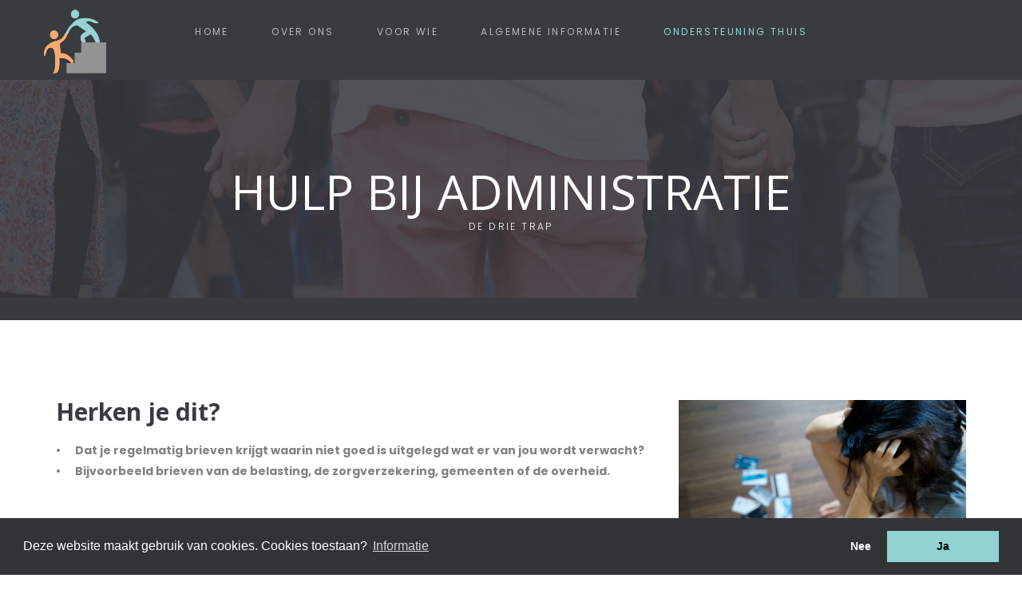

--- FILE ---
content_type: text/html; charset=UTF-8
request_url: https://dedrietrap.nl/ondersteuning-thuis/hulp-bij-administratie/
body_size: 10045
content:
<!DOCTYPE html>
<html lang="nl">
<head>
<meta charset="UTF-8" />
<meta name="viewport" content="initial-scale=1, width=device-width" />
<link rel="profile" href="http://gmpg.org/xfn/11" />
<link rel="pingback" href="https://dedrietrap.nl/xmlrpc.php" />
<link rel="shortcut icon" type="image/x-icon" href="https://dedrietrap.nl/wp-content/uploads/2017/07/logo_de-drie-trap.png" />
<title>Hulp bij administratie &#8211; De Drie Trap</title>
                        <script>
                            /* You can add more configuration options to webfontloader by previously defining the WebFontConfig with your options */
                            if ( typeof WebFontConfig === "undefined" ) {
                                WebFontConfig = new Object();
                            }
                            WebFontConfig['google'] = {families: ['Open+Sans:300,400,600,700,800,300italic,400italic,600italic,700italic,800italic', 'Capriola:400']};

                            (function() {
                                var wf = document.createElement( 'script' );
                                wf.src = 'https://ajax.googleapis.com/ajax/libs/webfont/1.5.3/webfont.js';
                                wf.type = 'text/javascript';
                                wf.async = 'true';
                                var s = document.getElementsByTagName( 'script' )[0];
                                s.parentNode.insertBefore( wf, s );
                            })();
                        </script>
                        <meta name='robots' content='max-image-preview:large' />
<link rel='dns-prefetch' href='//fonts.googleapis.com' />
<link rel="alternate" type="application/rss+xml" title="De Drie Trap &raquo; feed" href="https://dedrietrap.nl/feed/" />
<link rel="alternate" type="application/rss+xml" title="De Drie Trap &raquo; reactiesfeed" href="https://dedrietrap.nl/comments/feed/" />
<script type="text/javascript">
window._wpemojiSettings = {"baseUrl":"https:\/\/s.w.org\/images\/core\/emoji\/14.0.0\/72x72\/","ext":".png","svgUrl":"https:\/\/s.w.org\/images\/core\/emoji\/14.0.0\/svg\/","svgExt":".svg","source":{"concatemoji":"https:\/\/dedrietrap.nl\/wp-includes\/js\/wp-emoji-release.min.js?ver=6.1.9"}};
/*! This file is auto-generated */
!function(e,a,t){var n,r,o,i=a.createElement("canvas"),p=i.getContext&&i.getContext("2d");function s(e,t){var a=String.fromCharCode,e=(p.clearRect(0,0,i.width,i.height),p.fillText(a.apply(this,e),0,0),i.toDataURL());return p.clearRect(0,0,i.width,i.height),p.fillText(a.apply(this,t),0,0),e===i.toDataURL()}function c(e){var t=a.createElement("script");t.src=e,t.defer=t.type="text/javascript",a.getElementsByTagName("head")[0].appendChild(t)}for(o=Array("flag","emoji"),t.supports={everything:!0,everythingExceptFlag:!0},r=0;r<o.length;r++)t.supports[o[r]]=function(e){if(p&&p.fillText)switch(p.textBaseline="top",p.font="600 32px Arial",e){case"flag":return s([127987,65039,8205,9895,65039],[127987,65039,8203,9895,65039])?!1:!s([55356,56826,55356,56819],[55356,56826,8203,55356,56819])&&!s([55356,57332,56128,56423,56128,56418,56128,56421,56128,56430,56128,56423,56128,56447],[55356,57332,8203,56128,56423,8203,56128,56418,8203,56128,56421,8203,56128,56430,8203,56128,56423,8203,56128,56447]);case"emoji":return!s([129777,127995,8205,129778,127999],[129777,127995,8203,129778,127999])}return!1}(o[r]),t.supports.everything=t.supports.everything&&t.supports[o[r]],"flag"!==o[r]&&(t.supports.everythingExceptFlag=t.supports.everythingExceptFlag&&t.supports[o[r]]);t.supports.everythingExceptFlag=t.supports.everythingExceptFlag&&!t.supports.flag,t.DOMReady=!1,t.readyCallback=function(){t.DOMReady=!0},t.supports.everything||(n=function(){t.readyCallback()},a.addEventListener?(a.addEventListener("DOMContentLoaded",n,!1),e.addEventListener("load",n,!1)):(e.attachEvent("onload",n),a.attachEvent("onreadystatechange",function(){"complete"===a.readyState&&t.readyCallback()})),(e=t.source||{}).concatemoji?c(e.concatemoji):e.wpemoji&&e.twemoji&&(c(e.twemoji),c(e.wpemoji)))}(window,document,window._wpemojiSettings);
</script>
<style type="text/css">
img.wp-smiley,
img.emoji {
	display: inline !important;
	border: none !important;
	box-shadow: none !important;
	height: 1em !important;
	width: 1em !important;
	margin: 0 0.07em !important;
	vertical-align: -0.1em !important;
	background: none !important;
	padding: 0 !important;
}
</style>
	<link rel="stylesheet" href="https://dedrietrap.nl/wp-content/cache/minify/d7cb9.css" media="all" />


<style id='global-styles-inline-css' type='text/css'>
body{--wp--preset--color--black: #000000;--wp--preset--color--cyan-bluish-gray: #abb8c3;--wp--preset--color--white: #ffffff;--wp--preset--color--pale-pink: #f78da7;--wp--preset--color--vivid-red: #cf2e2e;--wp--preset--color--luminous-vivid-orange: #ff6900;--wp--preset--color--luminous-vivid-amber: #fcb900;--wp--preset--color--light-green-cyan: #7bdcb5;--wp--preset--color--vivid-green-cyan: #00d084;--wp--preset--color--pale-cyan-blue: #8ed1fc;--wp--preset--color--vivid-cyan-blue: #0693e3;--wp--preset--color--vivid-purple: #9b51e0;--wp--preset--gradient--vivid-cyan-blue-to-vivid-purple: linear-gradient(135deg,rgba(6,147,227,1) 0%,rgb(155,81,224) 100%);--wp--preset--gradient--light-green-cyan-to-vivid-green-cyan: linear-gradient(135deg,rgb(122,220,180) 0%,rgb(0,208,130) 100%);--wp--preset--gradient--luminous-vivid-amber-to-luminous-vivid-orange: linear-gradient(135deg,rgba(252,185,0,1) 0%,rgba(255,105,0,1) 100%);--wp--preset--gradient--luminous-vivid-orange-to-vivid-red: linear-gradient(135deg,rgba(255,105,0,1) 0%,rgb(207,46,46) 100%);--wp--preset--gradient--very-light-gray-to-cyan-bluish-gray: linear-gradient(135deg,rgb(238,238,238) 0%,rgb(169,184,195) 100%);--wp--preset--gradient--cool-to-warm-spectrum: linear-gradient(135deg,rgb(74,234,220) 0%,rgb(151,120,209) 20%,rgb(207,42,186) 40%,rgb(238,44,130) 60%,rgb(251,105,98) 80%,rgb(254,248,76) 100%);--wp--preset--gradient--blush-light-purple: linear-gradient(135deg,rgb(255,206,236) 0%,rgb(152,150,240) 100%);--wp--preset--gradient--blush-bordeaux: linear-gradient(135deg,rgb(254,205,165) 0%,rgb(254,45,45) 50%,rgb(107,0,62) 100%);--wp--preset--gradient--luminous-dusk: linear-gradient(135deg,rgb(255,203,112) 0%,rgb(199,81,192) 50%,rgb(65,88,208) 100%);--wp--preset--gradient--pale-ocean: linear-gradient(135deg,rgb(255,245,203) 0%,rgb(182,227,212) 50%,rgb(51,167,181) 100%);--wp--preset--gradient--electric-grass: linear-gradient(135deg,rgb(202,248,128) 0%,rgb(113,206,126) 100%);--wp--preset--gradient--midnight: linear-gradient(135deg,rgb(2,3,129) 0%,rgb(40,116,252) 100%);--wp--preset--duotone--dark-grayscale: url('#wp-duotone-dark-grayscale');--wp--preset--duotone--grayscale: url('#wp-duotone-grayscale');--wp--preset--duotone--purple-yellow: url('#wp-duotone-purple-yellow');--wp--preset--duotone--blue-red: url('#wp-duotone-blue-red');--wp--preset--duotone--midnight: url('#wp-duotone-midnight');--wp--preset--duotone--magenta-yellow: url('#wp-duotone-magenta-yellow');--wp--preset--duotone--purple-green: url('#wp-duotone-purple-green');--wp--preset--duotone--blue-orange: url('#wp-duotone-blue-orange');--wp--preset--font-size--small: 13px;--wp--preset--font-size--medium: 20px;--wp--preset--font-size--large: 36px;--wp--preset--font-size--x-large: 42px;--wp--preset--spacing--20: 0.44rem;--wp--preset--spacing--30: 0.67rem;--wp--preset--spacing--40: 1rem;--wp--preset--spacing--50: 1.5rem;--wp--preset--spacing--60: 2.25rem;--wp--preset--spacing--70: 3.38rem;--wp--preset--spacing--80: 5.06rem;}:where(.is-layout-flex){gap: 0.5em;}body .is-layout-flow > .alignleft{float: left;margin-inline-start: 0;margin-inline-end: 2em;}body .is-layout-flow > .alignright{float: right;margin-inline-start: 2em;margin-inline-end: 0;}body .is-layout-flow > .aligncenter{margin-left: auto !important;margin-right: auto !important;}body .is-layout-constrained > .alignleft{float: left;margin-inline-start: 0;margin-inline-end: 2em;}body .is-layout-constrained > .alignright{float: right;margin-inline-start: 2em;margin-inline-end: 0;}body .is-layout-constrained > .aligncenter{margin-left: auto !important;margin-right: auto !important;}body .is-layout-constrained > :where(:not(.alignleft):not(.alignright):not(.alignfull)){max-width: var(--wp--style--global--content-size);margin-left: auto !important;margin-right: auto !important;}body .is-layout-constrained > .alignwide{max-width: var(--wp--style--global--wide-size);}body .is-layout-flex{display: flex;}body .is-layout-flex{flex-wrap: wrap;align-items: center;}body .is-layout-flex > *{margin: 0;}:where(.wp-block-columns.is-layout-flex){gap: 2em;}.has-black-color{color: var(--wp--preset--color--black) !important;}.has-cyan-bluish-gray-color{color: var(--wp--preset--color--cyan-bluish-gray) !important;}.has-white-color{color: var(--wp--preset--color--white) !important;}.has-pale-pink-color{color: var(--wp--preset--color--pale-pink) !important;}.has-vivid-red-color{color: var(--wp--preset--color--vivid-red) !important;}.has-luminous-vivid-orange-color{color: var(--wp--preset--color--luminous-vivid-orange) !important;}.has-luminous-vivid-amber-color{color: var(--wp--preset--color--luminous-vivid-amber) !important;}.has-light-green-cyan-color{color: var(--wp--preset--color--light-green-cyan) !important;}.has-vivid-green-cyan-color{color: var(--wp--preset--color--vivid-green-cyan) !important;}.has-pale-cyan-blue-color{color: var(--wp--preset--color--pale-cyan-blue) !important;}.has-vivid-cyan-blue-color{color: var(--wp--preset--color--vivid-cyan-blue) !important;}.has-vivid-purple-color{color: var(--wp--preset--color--vivid-purple) !important;}.has-black-background-color{background-color: var(--wp--preset--color--black) !important;}.has-cyan-bluish-gray-background-color{background-color: var(--wp--preset--color--cyan-bluish-gray) !important;}.has-white-background-color{background-color: var(--wp--preset--color--white) !important;}.has-pale-pink-background-color{background-color: var(--wp--preset--color--pale-pink) !important;}.has-vivid-red-background-color{background-color: var(--wp--preset--color--vivid-red) !important;}.has-luminous-vivid-orange-background-color{background-color: var(--wp--preset--color--luminous-vivid-orange) !important;}.has-luminous-vivid-amber-background-color{background-color: var(--wp--preset--color--luminous-vivid-amber) !important;}.has-light-green-cyan-background-color{background-color: var(--wp--preset--color--light-green-cyan) !important;}.has-vivid-green-cyan-background-color{background-color: var(--wp--preset--color--vivid-green-cyan) !important;}.has-pale-cyan-blue-background-color{background-color: var(--wp--preset--color--pale-cyan-blue) !important;}.has-vivid-cyan-blue-background-color{background-color: var(--wp--preset--color--vivid-cyan-blue) !important;}.has-vivid-purple-background-color{background-color: var(--wp--preset--color--vivid-purple) !important;}.has-black-border-color{border-color: var(--wp--preset--color--black) !important;}.has-cyan-bluish-gray-border-color{border-color: var(--wp--preset--color--cyan-bluish-gray) !important;}.has-white-border-color{border-color: var(--wp--preset--color--white) !important;}.has-pale-pink-border-color{border-color: var(--wp--preset--color--pale-pink) !important;}.has-vivid-red-border-color{border-color: var(--wp--preset--color--vivid-red) !important;}.has-luminous-vivid-orange-border-color{border-color: var(--wp--preset--color--luminous-vivid-orange) !important;}.has-luminous-vivid-amber-border-color{border-color: var(--wp--preset--color--luminous-vivid-amber) !important;}.has-light-green-cyan-border-color{border-color: var(--wp--preset--color--light-green-cyan) !important;}.has-vivid-green-cyan-border-color{border-color: var(--wp--preset--color--vivid-green-cyan) !important;}.has-pale-cyan-blue-border-color{border-color: var(--wp--preset--color--pale-cyan-blue) !important;}.has-vivid-cyan-blue-border-color{border-color: var(--wp--preset--color--vivid-cyan-blue) !important;}.has-vivid-purple-border-color{border-color: var(--wp--preset--color--vivid-purple) !important;}.has-vivid-cyan-blue-to-vivid-purple-gradient-background{background: var(--wp--preset--gradient--vivid-cyan-blue-to-vivid-purple) !important;}.has-light-green-cyan-to-vivid-green-cyan-gradient-background{background: var(--wp--preset--gradient--light-green-cyan-to-vivid-green-cyan) !important;}.has-luminous-vivid-amber-to-luminous-vivid-orange-gradient-background{background: var(--wp--preset--gradient--luminous-vivid-amber-to-luminous-vivid-orange) !important;}.has-luminous-vivid-orange-to-vivid-red-gradient-background{background: var(--wp--preset--gradient--luminous-vivid-orange-to-vivid-red) !important;}.has-very-light-gray-to-cyan-bluish-gray-gradient-background{background: var(--wp--preset--gradient--very-light-gray-to-cyan-bluish-gray) !important;}.has-cool-to-warm-spectrum-gradient-background{background: var(--wp--preset--gradient--cool-to-warm-spectrum) !important;}.has-blush-light-purple-gradient-background{background: var(--wp--preset--gradient--blush-light-purple) !important;}.has-blush-bordeaux-gradient-background{background: var(--wp--preset--gradient--blush-bordeaux) !important;}.has-luminous-dusk-gradient-background{background: var(--wp--preset--gradient--luminous-dusk) !important;}.has-pale-ocean-gradient-background{background: var(--wp--preset--gradient--pale-ocean) !important;}.has-electric-grass-gradient-background{background: var(--wp--preset--gradient--electric-grass) !important;}.has-midnight-gradient-background{background: var(--wp--preset--gradient--midnight) !important;}.has-small-font-size{font-size: var(--wp--preset--font-size--small) !important;}.has-medium-font-size{font-size: var(--wp--preset--font-size--medium) !important;}.has-large-font-size{font-size: var(--wp--preset--font-size--large) !important;}.has-x-large-font-size{font-size: var(--wp--preset--font-size--x-large) !important;}
.wp-block-navigation a:where(:not(.wp-element-button)){color: inherit;}
:where(.wp-block-columns.is-layout-flex){gap: 2em;}
.wp-block-pullquote{font-size: 1.5em;line-height: 1.6;}
</style>
<link rel="stylesheet" href="https://dedrietrap.nl/wp-content/cache/minify/6ab92.css" media="all" />



<style id='rs-plugin-settings-inline-css' type='text/css'>
#rs-demo-id {}
</style>
<link rel="stylesheet" href="https://dedrietrap.nl/wp-content/cache/minify/96184.css" media="all" />











<style id='custom-dynamic-inline-css' type='text/css'>

                @media screen and (min-width: 992px) {
                    .site-header .header-1 {
                        background-color:#383b3f;
                        background-image:url("");
                        background-repeat:no-repeat;
                        background-position:center top;
                        background-size:cover;
                        background-attachment:fixed;
                    }
                }
            
                @media screen and (min-width: 992px) {
                    .hd-fixed .header-1.header-fixed,
                    .hd-fixed .header-2.header-fixed,
                    .hd-fixed .header-3 .header-fixed {
                        background-color:#313437;
                        background-image:url("");
                        background-repeat:no-repeat;
                        background-position:center top;
                        background-size:cover;
                        background-attachment:fixed;
                    }
                }
            
                @media screen and (min-width: 992px) {
                    body .page-title {
                        background-color:#383b3f;
                        background-image:url("https://dedrietrap.nl/wp-content/uploads/2018/09/holding-hands.jpg");
                        background-repeat:no-repeat;
                        background-position:center top;
                        background-size:contain;
                        background-attachment:fixed;
                    }
                }
            
                @media screen and (min-width: 992px) {
                    #footer-top {
                        background-color:#ebebeb;
                        background-image:url("");
                        background-repeat:no-repeat;
                        background-position:center top;
                        background-size:cover;
                        background-attachment:fixed;
                    }
                }
            @media screen and (min-width: 992px) {.header-1 .main-navigation .menu-main-menu > li > a,#social-header .search-header, #social-header .mini-cart, #social-header .login{color:#b9b9ba;}}@media screen and (min-width: 992px) {.header-1 .main-navigation .menu-main-menu > li > a:hover,.header-1 .menu-main-menu > li.current-menu-item > a,.header-1  .menu-main-menu > li.current-menu-ancestor > a,#social-header .search-header:hover, #social-header .mini-cart:hover, #social-header .login:hover{color:#99d3d3;}}
            .header-fixed.header-1 .main-navigation .menu-main-menu > li > a,
            .header-fixed.header-2 .main-navigation .menu-main-menu > li > a,
            .header-fixed #social-header .search-header,
            .header-fixed #social-header .mini-cart,
            .header-fixed #social-header .login,
            .header-fixed.header-2 .social-header a,
            .header-3 .header-fixed .main-navigation .menu-main-menu > li > a,
            .header-3 .header-fixed .search-header .search-submit::before,
            .header-3 .header-fixed .search-header input::-moz-placeholder,
            .header-3 .header-fixed .search-header input {
                color:#ffffff;}@media screen and (min-width: 992px) {.header-fixed.header-2 .social-header a{border-color:#ffffff;}}.header-fixed.header-1 .main-navigation .menu-main-menu > li > a:hover,
            .header-fixed.header-1 .main-navigation .menu-main-menu  li.current-menu-item > a,
            .header-fixed.header-1 .main-navigation .menu-main-menu li.current-menu-ancestor > a,
            .header-fixed.header-2 .main-navigation .menu-main-menu > li > a:hover,
            .header-fixed.header-2 .menu-main-menu > li.current-menu-item > a,
            .header-fixed.header-2  .menu-main-menu > li.current-menu-ancestor > a,
            .header-fixed #social-header .search-header:hover,
            .header-fixed #social-header .mini-cart:hover,
            .header-fixed #social-header .login:hover,
            .header-3 .header-fixed .main-navigation .menu-main-menu > li > a:hover,
            .header-3 .header-fixed .search-header .search-submit:hover::before {
                color:#91d2d2;}@media screen and (min-width: 992px) {.header-fixed.header-2 .social-header a:hover{background-color:#91d2d2;}}@media screen and (min-width: 992px) {.header-fixed.header-2 .social-header a:hover{border-color:#91d2d2;}}@media screen and (min-width: 992px) {.site-header .header-1{padding-top:;}}@media screen and (min-width: 992px) {.site-header .header-1{padding-bottom:;}}@media screen and (min-width: 992px) {.site-header .header-2 {padding-top:;}}.site-content{padding-top:;}.site-content{padding-bottom:;}.site-content{padding-top:;}.site-content{padding-bottom:;}
</style>
<link rel='stylesheet' id='helping-hand-fonts-css' href='https://fonts.googleapis.com/css?family=Poppins%3A300%2C400%2C500%2C600%2C700&#038;subset=latin%2Clatin-ext' type='text/css' media='all' />
<link rel="stylesheet" href="https://dedrietrap.nl/wp-content/cache/minify/36f66.css" media="all" />

<script  src="https://dedrietrap.nl/wp-content/cache/minify/920cc.js"></script>






<link rel="https://api.w.org/" href="https://dedrietrap.nl/wp-json/" /><link rel="alternate" type="application/json" href="https://dedrietrap.nl/wp-json/wp/v2/pages/1160" /><link rel="EditURI" type="application/rsd+xml" title="RSD" href="https://dedrietrap.nl/xmlrpc.php?rsd" />
<link rel="wlwmanifest" type="application/wlwmanifest+xml" href="https://dedrietrap.nl/wp-includes/wlwmanifest.xml" />
<meta name="generator" content="WordPress 6.1.9" />
<link rel="canonical" href="https://dedrietrap.nl/ondersteuning-thuis/hulp-bij-administratie/" />
<link rel='shortlink' href='https://dedrietrap.nl/?p=1160' />
<link rel="alternate" type="application/json+oembed" href="https://dedrietrap.nl/wp-json/oembed/1.0/embed?url=https%3A%2F%2Fdedrietrap.nl%2Fondersteuning-thuis%2Fhulp-bij-administratie%2F" />
<link rel="alternate" type="text/xml+oembed" href="https://dedrietrap.nl/wp-json/oembed/1.0/embed?url=https%3A%2F%2Fdedrietrap.nl%2Fondersteuning-thuis%2Fhulp-bij-administratie%2F&#038;format=xml" />
<meta name="generator" content="Powered by Visual Composer - drag and drop page builder for WordPress."/>
<!--[if lte IE 9]><link rel="stylesheet" type="text/css" href="https://dedrietrap.nl/wp-content/plugins/js_composer/assets/css/vc_lte_ie9.min.css" media="screen"><![endif]--><meta name="generator" content="Powered by Slider Revolution 5.4.6 - responsive, Mobile-Friendly Slider Plugin for WordPress with comfortable drag and drop interface." />
<script type="text/javascript">function setREVStartSize(e){
				try{ var i=jQuery(window).width(),t=9999,r=0,n=0,l=0,f=0,s=0,h=0;					
					if(e.responsiveLevels&&(jQuery.each(e.responsiveLevels,function(e,f){f>i&&(t=r=f,l=e),i>f&&f>r&&(r=f,n=e)}),t>r&&(l=n)),f=e.gridheight[l]||e.gridheight[0]||e.gridheight,s=e.gridwidth[l]||e.gridwidth[0]||e.gridwidth,h=i/s,h=h>1?1:h,f=Math.round(h*f),"fullscreen"==e.sliderLayout){var u=(e.c.width(),jQuery(window).height());if(void 0!=e.fullScreenOffsetContainer){var c=e.fullScreenOffsetContainer.split(",");if (c) jQuery.each(c,function(e,i){u=jQuery(i).length>0?u-jQuery(i).outerHeight(!0):u}),e.fullScreenOffset.split("%").length>1&&void 0!=e.fullScreenOffset&&e.fullScreenOffset.length>0?u-=jQuery(window).height()*parseInt(e.fullScreenOffset,0)/100:void 0!=e.fullScreenOffset&&e.fullScreenOffset.length>0&&(u-=parseInt(e.fullScreenOffset,0))}f=u}else void 0!=e.minHeight&&f<e.minHeight&&(f=e.minHeight);e.c.closest(".rev_slider_wrapper").css({height:f})					
				}catch(d){console.log("Failure at Presize of Slider:"+d)}
			};</script>
		<style type="text/css" id="wp-custom-css">
			/*
Je kunt hier je eigen CSS toevoegen.

Klik op het help icoon om meer te leren.
*/

.single-zodonations .site-content {
padding-top: 40px;
padding-bottom: 0px;
}

.single-cause .post-thumbnail img{
display: none;
}

.carousel-zodonations .content{
padding: 30px 8px 0px;
}

.carousel-zodonations .content p {
display: none;
}

.cms-button-wrapper a{
font-size: 20px;
font-family: 'open sans', sans-serif;
font-weight: 300;
padding: 0 60px;
}

.header-1{
height: 100px;
}

.main_logo, .sticky_logo{
padding-left: 40px;
padding-top: 10px;
padding-bottom: 10px;
}

.single-cause .post-thumbnail img{
width: 30%;
}

a{
color: #767676;
}

label{
font-weight: 400;
}

button, html input[type=button], input[type=reset], input[type=submit]{
color: #ffffff;
background-color: rgb(246, 169, 113);
border-radius: 30px;
height: 50px;
width: 150px;
}

textarea{
width: 515px;
}

input[type='email'], input[type='text'], input[type='password'], input[type='number'], textarea{
border: 1px solid #c9caca;
}

.cms-button-wrapper a{
font-size: 16px;
font-weight: 300;
padding: 0 40px;
}

		</style>
		<style type="text/css" title="dynamic-css" class="options-output">.page-title #page-title-text h1{font-family:"Open Sans";font-weight:normal;font-style:normal;opacity: 1;visibility: visible;-webkit-transition: opacity 0.24s ease-in-out;-moz-transition: opacity 0.24s ease-in-out;transition: opacity 0.24s ease-in-out;}.wf-loading .page-title #page-title-text h1,{opacity: 0;}.ie.wf-loading .page-title #page-title-text h1,{visibility: hidden;}.page-title #breadcrumb-text span > span{opacity: 1;visibility: visible;-webkit-transition: opacity 0.24s ease-in-out;-moz-transition: opacity 0.24s ease-in-out;transition: opacity 0.24s ease-in-out;}.wf-loading .page-title #breadcrumb-text span > span,{opacity: 0;}.ie.wf-loading .page-title #breadcrumb-text span > span,{visibility: hidden;}body{font-family:"Open Sans";font-weight:300;font-style:normal;opacity: 1;visibility: visible;-webkit-transition: opacity 0.24s ease-in-out;-moz-transition: opacity 0.24s ease-in-out;transition: opacity 0.24s ease-in-out;}.wf-loading body,{opacity: 0;}.ie.wf-loading body,{visibility: hidden;}h1{font-family:Capriola;font-weight:400;font-style:normal;opacity: 1;visibility: visible;-webkit-transition: opacity 0.24s ease-in-out;-moz-transition: opacity 0.24s ease-in-out;transition: opacity 0.24s ease-in-out;}.wf-loading h1,{opacity: 0;}.ie.wf-loading h1,{visibility: hidden;}h2{opacity: 1;visibility: visible;-webkit-transition: opacity 0.24s ease-in-out;-moz-transition: opacity 0.24s ease-in-out;transition: opacity 0.24s ease-in-out;}.wf-loading h2,{opacity: 0;}.ie.wf-loading h2,{visibility: hidden;}h3{opacity: 1;visibility: visible;-webkit-transition: opacity 0.24s ease-in-out;-moz-transition: opacity 0.24s ease-in-out;transition: opacity 0.24s ease-in-out;}.wf-loading h3,{opacity: 0;}.ie.wf-loading h3,{visibility: hidden;}h4{font-family:"Open Sans";font-weight:600;font-style:normal;opacity: 1;visibility: visible;-webkit-transition: opacity 0.24s ease-in-out;-moz-transition: opacity 0.24s ease-in-out;transition: opacity 0.24s ease-in-out;}.wf-loading h4,{opacity: 0;}.ie.wf-loading h4,{visibility: hidden;}h5{font-family:"Open Sans";line-height:23px;font-weight:300;font-style:normal;color:#ffffff;font-size:23px;opacity: 1;visibility: visible;-webkit-transition: opacity 0.24s ease-in-out;-moz-transition: opacity 0.24s ease-in-out;transition: opacity 0.24s ease-in-out;}.wf-loading h5,{opacity: 0;}.ie.wf-loading h5,{visibility: hidden;}h6{opacity: 1;visibility: visible;-webkit-transition: opacity 0.24s ease-in-out;-moz-transition: opacity 0.24s ease-in-out;transition: opacity 0.24s ease-in-out;}.wf-loading h6,{opacity: 0;}.ie.wf-loading h6,{visibility: hidden;}footer #footer-top .mc4wp-form-fields p,footer #footer-top .infor-bottom li{color:#010101;}footer .wg-ft-title{color:#99d3d3;}</style><style type="text/css" data-type="vc_custom-css">.text-wit{
    color: #fff;
}</style><style type="text/css" data-type="vc_shortcodes-custom-css">.vc_custom_1551791684335{background-color: #f6a971 !important;}</style><noscript><style type="text/css"> .wpb_animate_when_almost_visible { opacity: 1; }</style></noscript>
<script src="//cdnjs.cloudflare.com/ajax/libs/jquery-cookie/1.4.1/jquery.cookie.min.js"></script>
		<link rel="stylesheet" type="text/css" href="//cdnjs.cloudflare.com/ajax/libs/cookieconsent2/3.0.3/cookieconsent.min.css" />
		<script src="//cdnjs.cloudflare.com/ajax/libs/cookieconsent2/3.0.3/cookieconsent.min.js"></script>

		<script>
		window.addEventListener("load", function(){
		window.cookieconsent.initialise({
			"palette": {
				"popup": {
					"background": "#313437",
					"text": "#ffffff"
				},
				"button": {
					"background": "#91d2d2",
					"text": "#000000"
				}
			},
			"type": "opt-in",
			"content": {
				"message": "Deze website maakt gebruik van cookies. Cookies toestaan?",
				"dismiss": "Nee",
				"allow": "Ja",
				"link": "Informatie",
				"href": "https://dedrietrap.nl/wp-content/uploads/2018/09/Website-Zorgonderneming-De-Drie-Trap-gebruikt-cookies.pdf"
			},
		  onInitialise: function (status) {
		    if (status == 'allow') {
		      window['ga-disable-UA-15807059-89'] = false;
		    }
		    else {
		      window['ga-disable-UA-15807059-89'] = true;
		    }
		  },
		  onStatusChange: function(status, chosenBefore) {
		    if (status == 'allow') {
		      window['ga-disable-UA-15807059-89'] = false;
		    }
		  },
		  onPopupClose: function() {
		    if(jQuery.cookie('cookieconsent_status') == 'dismiss') {
		      jQuery.removeCookie('cookieconsent_status', { path: '/'});
		    }
		  }
		})});
		</script>
		<script async src="https://www.googletagmanager.com/gtag/js?id=UA-15807059-89"></script>
		<script>
		window.dataLayer = window.dataLayer || [];
		function gtag(){dataLayer.push(arguments);}
		gtag('js', new Date());

		gtag('config', 'UA-15807059-89');

		if( typeof jQuery.cookie('cookieconsent_status') === 'undefined') {
		   window['ga-disable-UA-15807059-89'] = true;
		}
		</script>

</head>
<body class="page-template-default page page-id-1160 page-child parent-pageid-1144 wpb-js-composer js-comp-ver-5.2.1 vc_responsive">
<div id="page" class="hfeed site">
	<header id="masthead" class="site-header">
		<div class="header-1-wrap">
<div id="cshero-header" class="header-1 main-header sticky-desktop">
<div class="wrap-header-1">
    <div class="container-fluid">
        <div class="row">
            <div id="cshero-header-logo" class="site-branding col-xs-6 col-sm-6 col-md-3 col-lg-2">

                <div class="main_logo"><a href="https://dedrietrap.nl/"><img alt="De Drie Trap" src="https://dedrietrap.nl/wp-content/uploads/2017/07/logo_de-drie-trap-e1507197986657.png"></a></div>
            </div><!-- #site-logo -->
            <div id="cshero-header-navigation" class="col-xs-12 col-sm-12 col-md-7 col-lg-8">
                <nav id="site-navigation" class="main-navigation">

                    <div class="menu-home-container"><ul id="menu-home" class="nav-menu menu-main-menu"><li id="menu-item-549" class="menu-item menu-item-type-post_type menu-item-object-page menu-item-home menu-item-549"><a href="https://dedrietrap.nl/">Home</a></li>
<li id="menu-item-1031" class="menu-item menu-item-type-custom menu-item-object-custom menu-item-has-children menu-item-1031"><a href="#">Over ons</a>
<ul class="sub-menu">
	<li id="menu-item-726" class="menu-item menu-item-type-post_type menu-item-object-page menu-item-726"><a href="https://dedrietrap.nl/over-ons/">Over ons</a></li>
	<li id="menu-item-922" class="menu-item menu-item-type-post_type menu-item-object-page menu-item-922"><a href="https://dedrietrap.nl/ieder-mens-is-uniek/">Ieder mens is uniek</a></li>
	<li id="menu-item-983" class="menu-item menu-item-type-post_type menu-item-object-page menu-item-983"><a href="https://dedrietrap.nl/communicatie/">Communicatie</a></li>
</ul>
</li>
<li id="menu-item-1032" class="menu-item menu-item-type-custom menu-item-object-custom menu-item-has-children menu-item-1032"><a href="#">Voor wie</a>
<ul class="sub-menu">
	<li id="menu-item-947" class="menu-item menu-item-type-post_type menu-item-object-page menu-item-947"><a href="https://dedrietrap.nl/doelgroepen/">Doelgroepen</a></li>
	<li id="menu-item-1069" class="menu-item menu-item-type-post_type menu-item-object-page menu-item-1069"><a href="https://dedrietrap.nl/algemene-voorwaarden/">Algemene voorwaarden</a></li>
</ul>
</li>
<li id="menu-item-923" class="menu-item menu-item-type-custom menu-item-object-custom menu-item-has-children menu-item-923"><a href="#">Algemene informatie</a>
<ul class="sub-menu">
	<li id="menu-item-1077" class="menu-item menu-item-type-post_type menu-item-object-page menu-item-1077"><a href="https://dedrietrap.nl/wie-betaald-de-begeleiding/">Wie betaalt de begeleiding?</a></li>
	<li id="menu-item-984" class="menu-item menu-item-type-post_type menu-item-object-page menu-item-984"><a href="https://dedrietrap.nl/aanmelden/">Aanmelden</a></li>
	<li id="menu-item-988" class="menu-item menu-item-type-post_type menu-item-object-page menu-item-988"><a href="https://dedrietrap.nl/wachtlijstbeleid/">Wachtlijstbeleid</a></li>
	<li id="menu-item-840" class="menu-item menu-item-type-post_type menu-item-object-page menu-item-840"><a href="https://dedrietrap.nl/ik-heb-een-klacht/">Ik heb een klacht</a></li>
	<li id="menu-item-830" class="menu-item menu-item-type-post_type menu-item-object-page menu-item-830"><a href="https://dedrietrap.nl/werken-bij-de-drie-trap/">Werken</a></li>
	<li id="menu-item-846" class="menu-item menu-item-type-post_type menu-item-object-page menu-item-846"><a href="https://dedrietrap.nl/tarieven/">Tarieven</a></li>
</ul>
</li>
<li id="menu-item-1152" class="menu-item menu-item-type-post_type menu-item-object-page current-page-ancestor current-menu-ancestor current-menu-parent current-page-parent current_page_parent current_page_ancestor menu-item-has-children menu-item-1152"><a href="https://dedrietrap.nl/ondersteuning-thuis/">Ondersteuning thuis</a>
<ul class="sub-menu">
	<li id="menu-item-1179" class="menu-item menu-item-type-post_type menu-item-object-page menu-item-1179"><a href="https://dedrietrap.nl/ondersteuning-thuis/hulp-bij-schoonmaken/">hulp bij schoonmaken</a></li>
	<li id="menu-item-1180" class="menu-item menu-item-type-post_type menu-item-object-page menu-item-1180"><a href="https://dedrietrap.nl/ondersteuning-thuis/hulp-bij-praten-met-instanties/">hulp bij praten met instanties</a></li>
	<li id="menu-item-1181" class="menu-item menu-item-type-post_type menu-item-object-page menu-item-1181"><a href="https://dedrietrap.nl/ondersteuning-thuis/hulp-bij-omgaan-met-geld/">hulp bij omgaan met geld</a></li>
	<li id="menu-item-1182" class="menu-item menu-item-type-post_type menu-item-object-page menu-item-1182"><a href="https://dedrietrap.nl/ondersteuning-thuis/hulp-bij-opvoeden/">hulp bij opvoeden</a></li>
	<li id="menu-item-1183" class="menu-item menu-item-type-post_type menu-item-object-page menu-item-1183"><a href="https://dedrietrap.nl/ondersteuning-thuis/hulp-bij-weekindeling/">hulp bij weekindeling</a></li>
	<li id="menu-item-1184" class="menu-item menu-item-type-post_type menu-item-object-page current-menu-item page_item page-item-1160 current_page_item menu-item-1184"><a href="https://dedrietrap.nl/ondersteuning-thuis/hulp-bij-administratie/" aria-current="page">Hulp bij administratie</a></li>
	<li id="menu-item-1185" class="menu-item menu-item-type-post_type menu-item-object-page menu-item-1185"><a href="https://dedrietrap.nl/ondersteuning-thuis/hulp-bij-vinden-van-werk/">Hulp bij vinden van werk</a></li>
</ul>
</li>
<li id="menu-item-759" class="menu-item menu-item-type-post_type menu-item-object-page menu-item-759"><a href="https://dedrietrap.nl/contact/">Contact</a></li>
</ul></div>
                </nav><!-- #site-navigation -->
            </div>
                        <div id="cshero-menu-mobile" class="menu-mobile">
                <a href="#"><i class="fa fa-align-justify"></i></a>
            </div><!-- #menu-mobile -->
        </div>
    </div>
</div>
</div>
</div><!-- #site-navigation -->	</header><!-- #masthead -->
                <div class="page-title">
                            <div class="overlay" style="background-color: rgba(56,59,63,0.88)"></div>
                        <div class="container">
                    <div class="row">
                        <div id="page-title-text" class="col-xs-12 text-center"><h1>Hulp bij administratie</h1></div>
                        <div id="breadcrumb-text" class="col-xs-12 text-center"><span><a href="https://dedrietrap.nl">DE DRIE TRAP</a><span> </div>
                    </div>
                </div>
            </div><!-- #page-title -->
        <!-- #page-title --> 
	<div id="content" class="site-content">

<div id="primary" class="container">
    <div class="row">
        <div class="col-xs-12 col-sm-12 col-md-12 col-lg-12">
            <main id="main" class="content-main">

                <article id="post-1160" class="post-1160 page type-page status-publish hentry">
	<div class="entry-content">

			<div class="vc_row wpb_row vc_row-fluid"><div class="wpb_column vc_column_container vc_col-sm-8"><div class="vc_column-inner "><div class="wpb_wrapper">
	<div class="wpb_text_column wpb_content_element " >
		<div class="wpb_wrapper">
			<h4><strong>Herken je dit?</strong></h4>
<p><strong>•      Dat je regelmatig brieven krijgt waarin niet goed is uitgelegd wat er van jou wordt verwacht?</strong><br />
<strong>•      Bijvoorbeeld brieven van de belasting, de zorgverzekering, gemeenten of de overheid.</strong></p>
<p>&nbsp;</p>
<p>Dan zoek je hulp bij administratie.</p>
<p>Formulieren, aangiftes, rekeningen en reclame. Elke week vallen er meerdere brieven en folders in jouw brievenbus. Of je krijgt ze in je e-mail. Wat bedoelen ze nu? Wat vragen ze en wat moet ik doen? Hoe orden ik alles zodat ik het over een tijdje weer terug kan vinden. Ik wil wel bellen naar die en die instantie, maar wat als ze allerlei gegevens aan mij vragen? Is dat product écht gratis? Post kan je onzeker en soms zelfs wanhopig maken. Dat hoeft niet. Met ondersteuning komen we er samen wel uit.</p>
<p>We doen natuurlijk niet de administratie voor je, maar helpen je het zelf te leren doen.</p>

		</div>
	</div>
</div></div></div><div class="wpb_column vc_column_container vc_col-sm-4"><div class="vc_column-inner "><div class="wpb_wrapper">
	<div  class="wpb_single_image wpb_content_element vc_align_left">
		
		<figure class="wpb_wrapper vc_figure">
			<div class="vc_single_image-wrapper   vc_box_border_grey"><img width="626" height="418" src="https://dedrietrap.nl/wp-content/uploads/2019/03/hulp-bij-administratie.jpg" class="vc_single_image-img attachment-full" alt="" decoding="async" loading="lazy" srcset="https://dedrietrap.nl/wp-content/uploads/2019/03/hulp-bij-administratie.jpg 626w, https://dedrietrap.nl/wp-content/uploads/2019/03/hulp-bij-administratie-624x417.jpg 624w" sizes="(max-width: 626px) 100vw, 626px" /></div>
		</figure>
	</div>
</div></div></div></div><div data-vc-full-width="true" data-vc-full-width-init="false" class="vc_row wpb_row vc_row-fluid vc_custom_1551791684335 vc_row-has-fill"><div class="wpb_column vc_column_container vc_col-sm-12"><div class="vc_column-inner "><div class="wpb_wrapper"><div class="vc_empty_space"   style="height: 15px" ><span class="vc_empty_space_inner"></span></div>
<div class="vc_row wpb_row vc_inner vc_row-fluid"><div class="wpb_column vc_column_container vc_col-sm-6"><div class="vc_column-inner "><div class="wpb_wrapper">
	<div class="wpb_text_column wpb_content_element " >
		<div class="wpb_wrapper">
			<p><span class="text-wit"><strong>Vragen over hulp bij administratie voor mensen met (licht verstandelijke) beperking?</strong></span></p>
<p><span class="text-wit">Voor al je vragen over hulp bij administratie voor mensen met een verstandelijke beperking kun je terecht bij het Zorgonderneming De Drie Trap. Op werkdagen staan we voor je klaar tussen 8.30 – 17.00 uur. Je kan ons ook bellen op 0591-204024 of een mail sturen naar <a href="mailto:info@dedrietrap.nl">info@dedrietrap.nl</a></span></p>

		</div>
	</div>
</div></div></div><div class="wpb_column vc_column_container vc_col-sm-6"><div class="vc_column-inner "><div class="wpb_wrapper">
	<div class="wpb_text_column wpb_content_element " >
		<div class="wpb_wrapper">
			<p><span class="text-wit"><strong>Aanmelden</strong></span></p>
<p><span class="text-wit">Je kunt je aanmelden via het aanmeldformulier. Met alle gegevens gaan we vertrouwelijk om. We gebruiken deze gegevens om jouw ondersteuningsvraag goed in beeld te brengen zodat we je hulp op maat kunnen bieden.</span></p>

		</div>
	</div>
</div></div></div></div><div class="vc_empty_space"   style="height: 15px" ><span class="vc_empty_space_inner"></span></div>
</div></div></div></div><div class="vc_row-full-width"></div>

	</div><!-- .entry-content -->
	<footer class="edit-page">

			
	</footer><!-- .entry-meta -->
</article><!-- #post -->

            </main><!-- .site-main -->
        </div>
    </div>
</div><!-- .content-area -->

    </div><!-- .site-content -->
    <footer class="site-footer">
            <div id="footer-top"><div class="container"><div class="row">
    <div class="wrap-section col-lg-4 col-md-4 col-sm-4 col-xs-12"><aside id="custom_html-2" class="widget_text widget widget_custom_html"><div class="textwidget custom-html-widget"><div class="contact-infor">
<h2 style=" color: #91D2D2;">Contact</h2>
<br />

    <ul>
        <li><i class="fa fa-map-marker"></i> Waanderweg 64, 
7812 HZ Emmen</li>
<li><i class="fa fa-envelope"></i> De Hietbrink 54, 
7824 XT Emmen</li>
        <li><i class="fa fa-phone" aria-hidden="true"></i>06 53 28 08 45</li>
        <li><i class="fa fa-pencil" aria-hidden="true"></i> info@dedrietrap.nl</li>
			<li><i class="fa fa-facebook" aria-hidden="true"></i><a href="https://www.facebook.com/DeDrieTrap/" target="_blank" rel="noopener">Facebook</a></li>
    </ul>
</div></div></aside></div><div class="wrap-section col-lg-4 col-md-4 col-sm-4 col-xs-12"><aside id="custom_html-4" class="widget_text widget widget_custom_html"><div class="textwidget custom-html-widget"></div></aside></div><div class="wrap-section col-lg-4 col-md-4 col-sm-4 col-xs-12"><aside id="custom_html-3" class="widget_text widget widget_custom_html"><div class="textwidget custom-html-widget"><br />
<br />
<br />
<br />
<br />
<br />
<br />
<br />
<img width="97" height="100" src="https://dedrietrap.nl/wp-content/uploads/2017/07/logo_de-drie-trap-1-e1507299523893.png" class="image wp-image-619  attachment-full size-full" alt="" style="max-width: 100%; height: auto;"></div></aside></div>    </div></div></div>
    
        <div id="footer-bottom">
            <div class="container">
                <div class="row">

                        <div class="col-xs-12 text-center">
        © Copyright 2018 De Drie Trap | Ontworpen &amp; Ontwikkeld door <a href="https://www.indivsolutions.nl" target="_blank"><span class="indiv-orange">&lt;</span>InDiv <span class="indiv-orange">&gt;</span> Solutions B.V.</a>  |  <a href="https://dedrietrap.nl/wp-content/uploads/2018/09/Algemene-voorwaarden-Zorgovereenkomst.pdf" target="_blank">Algemene Voorwaarden</a>  |  <a href="https://dedrietrap.nl/wp-content/uploads/2018/09/Website-Zorgonderneming-De-Drie-Trap-gebruikt-cookies.pdf" target="_blank">Cookie Verklaring</a>  |  <a href="https://dedrietrap.nl/wp-content/uploads/2018/09/Privacyverklaring-Zorgonderneming-De-Drie-Trap.pdf" target="_blank">Privacy Beleid</a>    </div>
    
                </div>
            </div>
        </div><!-- #footer-bottom -->

    </footer><!-- .site-footer -->

</div><!-- .site -->
<div class="helping-hand-back-to-top"><i class="fa fa-angle-double-up"></i></div>    <div class="modal fade" id="idsearch" tabindex="-1" role="dialog">
        <form action="https://dedrietrap.nl/" class="searchform"  method="get">
            <input type="text" class="form-search" name="s" value="" placeholder="Search keyword">
            <button type="submit" class="search-submit"></button>
        </form>
    </div>
    <script  src="https://dedrietrap.nl/wp-content/cache/minify/1f540.js"></script>

<script type='text/javascript' id='contact-form-7-js-extra'>
/* <![CDATA[ */
var wpcf7 = {"api":{"root":"https:\/\/dedrietrap.nl\/wp-json\/","namespace":"contact-form-7\/v1"},"cached":"1"};
/* ]]> */
</script>



<script  src="https://dedrietrap.nl/wp-content/cache/minify/599d1.js"></script>

</body>
</html>
<!--
Performance optimized by W3 Total Cache. Learn more: https://www.boldgrid.com/w3-total-cache/

Object caching 103/112 objecten gebruiken disk
Paginacaching met disk: enhanced 
Minified gebruikt disk
Database caching gebruikt disk

Served from: dedrietrap.nl @ 2026-01-16 07:24:09 by W3 Total Cache
-->

--- FILE ---
content_type: text/css
request_url: https://dedrietrap.nl/wp-content/cache/minify/96184.css
body_size: 48269
content:
#footer-bottom>.container>.row>.col-xs-12{color:#818181;font-weight:400;font-family:'Poppins',sans-serif;letter-spacing:2px;font-size:12px}.indiv-orange{color:#F0892E;font-weight:bold}/*!
 * Bootstrap v3.3.6 (http://getbootstrap.com)
 * Copyright 2011-2015 Twitter, Inc.
 * Licensed under MIT (https://github.com/twbs/bootstrap/blob/master/LICENSE)
 *//*! normalize.css v3.0.3 | MIT License | github.com/necolas/normalize.css */html{font-family:sans-serif;-webkit-text-size-adjust:100%;-ms-text-size-adjust:100%}body{margin:0}article,aside,details,figcaption,figure,footer,header,hgroup,main,menu,nav,section,summary{display:block}audio,canvas,progress,video{display:inline-block;vertical-align:baseline}audio:not([controls]){display:none;height:0}[hidden],template{display:none}a{background-color:transparent}a:active,a:hover{outline:0}abbr[title]{border-bottom:1px dotted}b,strong{font-weight:700}dfn{font-style:italic}h1{margin:.67em 0;font-size:2em}mark{color:#000;background:#ff0}small{font-size:80%}sub,sup{position:relative;font-size:75%;line-height:0;vertical-align:baseline}sup{top:-.5em}sub{bottom:-.25em}img{border:0}svg:not(:root){overflow:hidden}figure{margin:1em 40px}hr{height:0;-webkit-box-sizing:content-box;-moz-box-sizing:content-box;box-sizing:content-box}pre{overflow:auto}code,kbd,pre,samp{font-family:monospace,monospace;font-size:1em}button,input,optgroup,select,textarea{margin:0;font:inherit;color:inherit}button{overflow:visible}button,select{text-transform:none}button,html input[type=button],input[type=reset],input[type=submit]{-webkit-appearance:button;cursor:pointer}button[disabled],html input[disabled]{cursor:default}button::-moz-focus-inner,input::-moz-focus-inner{padding:0;border:0}input{line-height:normal}input[type=checkbox],input[type=radio]{-webkit-box-sizing:border-box;-moz-box-sizing:border-box;box-sizing:border-box;padding:0}input[type=number]::-webkit-inner-spin-button,input[type=number]::-webkit-outer-spin-button{height:auto}input[type=search]{-webkit-box-sizing:content-box;-moz-box-sizing:content-box;box-sizing:content-box;-webkit-appearance:textfield}input[type=search]::-webkit-search-cancel-button,input[type=search]::-webkit-search-decoration{-webkit-appearance:none}fieldset{padding:.35em .625em .75em;margin:0 2px;border:1px solid silver}legend{padding:0;border:0}textarea{overflow:auto}optgroup{font-weight:700}table{border-spacing:0;border-collapse:collapse}td,th{padding:0}/*! Source: https://github.com/h5bp/html5-boilerplate/blob/master/src/css/main.css */@media print{*,:after,:before{color:#000!important;text-shadow:none!important;background:0 0!important;-webkit-box-shadow:none!important;box-shadow:none!important}a,a:visited{text-decoration:underline}a[href]:after{content:" (" attr(href) ")"}abbr[title]:after{content:" (" attr(title) ")"}a[href^="javascript:"]:after,a[href^="#"]:after{content:""}blockquote,pre{border:1px solid #999;page-break-inside:avoid}thead{display:table-header-group}img,tr{page-break-inside:avoid}img{max-width:100%!important}h2,h3,p{orphans:3;widows:3}h2,h3{page-break-after:avoid}.navbar{display:none}.btn>.caret,.dropup>.btn>.caret{border-top-color:#000!important}.label{border:1px solid #000}.table{border-collapse:collapse!important}.table td,.table th{background-color:#fff!important}.table-bordered td,.table-bordered th{border:1px solid #ddd!important}}@font-face{font-family:'Glyphicons Halflings';src:url(/wp-content/themes/helping-hand/assets/fonts/glyphicons-halflings-regular.eot);src:url(/wp-content/themes/helping-hand/assets/fonts/glyphicons-halflings-regular.eot?#iefix) format('embedded-opentype'),url(/wp-content/themes/helping-hand/assets/fonts/glyphicons-halflings-regular.woff2) format('woff2'),url(/wp-content/themes/helping-hand/assets/fonts/glyphicons-halflings-regular.woff) format('woff'),url(/wp-content/themes/helping-hand/assets/fonts/glyphicons-halflings-regular.ttf) format('truetype'),url(/wp-content/themes/helping-hand/assets/fonts/glyphicons-halflings-regular.svg#glyphicons_halflingsregular) format('svg')}.glyphicon{position:relative;top:1px;display:inline-block;font-family:'Glyphicons Halflings';font-style:normal;font-weight:400;line-height:1;-webkit-font-smoothing:antialiased;-moz-osx-font-smoothing:grayscale}.glyphicon-asterisk:before{content:"\002a"}.glyphicon-plus:before{content:"\002b"}.glyphicon-eur:before,.glyphicon-euro:before{content:"\20ac"}.glyphicon-minus:before{content:"\2212"}.glyphicon-cloud:before{content:"\2601"}.glyphicon-envelope:before{content:"\2709"}.glyphicon-pencil:before{content:"\270f"}.glyphicon-glass:before{content:"\e001"}.glyphicon-music:before{content:"\e002"}.glyphicon-search:before{content:"\e003"}.glyphicon-heart:before{content:"\e005"}.glyphicon-star:before{content:"\e006"}.glyphicon-star-empty:before{content:"\e007"}.glyphicon-user:before{content:"\e008"}.glyphicon-film:before{content:"\e009"}.glyphicon-th-large:before{content:"\e010"}.glyphicon-th:before{content:"\e011"}.glyphicon-th-list:before{content:"\e012"}.glyphicon-ok:before{content:"\e013"}.glyphicon-remove:before{content:"\e014"}.glyphicon-zoom-in:before{content:"\e015"}.glyphicon-zoom-out:before{content:"\e016"}.glyphicon-off:before{content:"\e017"}.glyphicon-signal:before{content:"\e018"}.glyphicon-cog:before{content:"\e019"}.glyphicon-trash:before{content:"\e020"}.glyphicon-home:before{content:"\e021"}.glyphicon-file:before{content:"\e022"}.glyphicon-time:before{content:"\e023"}.glyphicon-road:before{content:"\e024"}.glyphicon-download-alt:before{content:"\e025"}.glyphicon-download:before{content:"\e026"}.glyphicon-upload:before{content:"\e027"}.glyphicon-inbox:before{content:"\e028"}.glyphicon-play-circle:before{content:"\e029"}.glyphicon-repeat:before{content:"\e030"}.glyphicon-refresh:before{content:"\e031"}.glyphicon-list-alt:before{content:"\e032"}.glyphicon-lock:before{content:"\e033"}.glyphicon-flag:before{content:"\e034"}.glyphicon-headphones:before{content:"\e035"}.glyphicon-volume-off:before{content:"\e036"}.glyphicon-volume-down:before{content:"\e037"}.glyphicon-volume-up:before{content:"\e038"}.glyphicon-qrcode:before{content:"\e039"}.glyphicon-barcode:before{content:"\e040"}.glyphicon-tag:before{content:"\e041"}.glyphicon-tags:before{content:"\e042"}.glyphicon-book:before{content:"\e043"}.glyphicon-bookmark:before{content:"\e044"}.glyphicon-print:before{content:"\e045"}.glyphicon-camera:before{content:"\e046"}.glyphicon-font:before{content:"\e047"}.glyphicon-bold:before{content:"\e048"}.glyphicon-italic:before{content:"\e049"}.glyphicon-text-height:before{content:"\e050"}.glyphicon-text-width:before{content:"\e051"}.glyphicon-align-left:before{content:"\e052"}.glyphicon-align-center:before{content:"\e053"}.glyphicon-align-right:before{content:"\e054"}.glyphicon-align-justify:before{content:"\e055"}.glyphicon-list:before{content:"\e056"}.glyphicon-indent-left:before{content:"\e057"}.glyphicon-indent-right:before{content:"\e058"}.glyphicon-facetime-video:before{content:"\e059"}.glyphicon-picture:before{content:"\e060"}.glyphicon-map-marker:before{content:"\e062"}.glyphicon-adjust:before{content:"\e063"}.glyphicon-tint:before{content:"\e064"}.glyphicon-edit:before{content:"\e065"}.glyphicon-share:before{content:"\e066"}.glyphicon-check:before{content:"\e067"}.glyphicon-move:before{content:"\e068"}.glyphicon-step-backward:before{content:"\e069"}.glyphicon-fast-backward:before{content:"\e070"}.glyphicon-backward:before{content:"\e071"}.glyphicon-play:before{content:"\e072"}.glyphicon-pause:before{content:"\e073"}.glyphicon-stop:before{content:"\e074"}.glyphicon-forward:before{content:"\e075"}.glyphicon-fast-forward:before{content:"\e076"}.glyphicon-step-forward:before{content:"\e077"}.glyphicon-eject:before{content:"\e078"}.glyphicon-chevron-left:before{content:"\e079"}.glyphicon-chevron-right:before{content:"\e080"}.glyphicon-plus-sign:before{content:"\e081"}.glyphicon-minus-sign:before{content:"\e082"}.glyphicon-remove-sign:before{content:"\e083"}.glyphicon-ok-sign:before{content:"\e084"}.glyphicon-question-sign:before{content:"\e085"}.glyphicon-info-sign:before{content:"\e086"}.glyphicon-screenshot:before{content:"\e087"}.glyphicon-remove-circle:before{content:"\e088"}.glyphicon-ok-circle:before{content:"\e089"}.glyphicon-ban-circle:before{content:"\e090"}.glyphicon-arrow-left:before{content:"\e091"}.glyphicon-arrow-right:before{content:"\e092"}.glyphicon-arrow-up:before{content:"\e093"}.glyphicon-arrow-down:before{content:"\e094"}.glyphicon-share-alt:before{content:"\e095"}.glyphicon-resize-full:before{content:"\e096"}.glyphicon-resize-small:before{content:"\e097"}.glyphicon-exclamation-sign:before{content:"\e101"}.glyphicon-gift:before{content:"\e102"}.glyphicon-leaf:before{content:"\e103"}.glyphicon-fire:before{content:"\e104"}.glyphicon-eye-open:before{content:"\e105"}.glyphicon-eye-close:before{content:"\e106"}.glyphicon-warning-sign:before{content:"\e107"}.glyphicon-plane:before{content:"\e108"}.glyphicon-calendar:before{content:"\e109"}.glyphicon-random:before{content:"\e110"}.glyphicon-comment:before{content:"\e111"}.glyphicon-magnet:before{content:"\e112"}.glyphicon-chevron-up:before{content:"\e113"}.glyphicon-chevron-down:before{content:"\e114"}.glyphicon-retweet:before{content:"\e115"}.glyphicon-shopping-cart:before{content:"\e116"}.glyphicon-folder-close:before{content:"\e117"}.glyphicon-folder-open:before{content:"\e118"}.glyphicon-resize-vertical:before{content:"\e119"}.glyphicon-resize-horizontal:before{content:"\e120"}.glyphicon-hdd:before{content:"\e121"}.glyphicon-bullhorn:before{content:"\e122"}.glyphicon-bell:before{content:"\e123"}.glyphicon-certificate:before{content:"\e124"}.glyphicon-thumbs-up:before{content:"\e125"}.glyphicon-thumbs-down:before{content:"\e126"}.glyphicon-hand-right:before{content:"\e127"}.glyphicon-hand-left:before{content:"\e128"}.glyphicon-hand-up:before{content:"\e129"}.glyphicon-hand-down:before{content:"\e130"}.glyphicon-circle-arrow-right:before{content:"\e131"}.glyphicon-circle-arrow-left:before{content:"\e132"}.glyphicon-circle-arrow-up:before{content:"\e133"}.glyphicon-circle-arrow-down:before{content:"\e134"}.glyphicon-globe:before{content:"\e135"}.glyphicon-wrench:before{content:"\e136"}.glyphicon-tasks:before{content:"\e137"}.glyphicon-filter:before{content:"\e138"}.glyphicon-briefcase:before{content:"\e139"}.glyphicon-fullscreen:before{content:"\e140"}.glyphicon-dashboard:before{content:"\e141"}.glyphicon-paperclip:before{content:"\e142"}.glyphicon-heart-empty:before{content:"\e143"}.glyphicon-link:before{content:"\e144"}.glyphicon-phone:before{content:"\e145"}.glyphicon-pushpin:before{content:"\e146"}.glyphicon-usd:before{content:"\e148"}.glyphicon-gbp:before{content:"\e149"}.glyphicon-sort:before{content:"\e150"}.glyphicon-sort-by-alphabet:before{content:"\e151"}.glyphicon-sort-by-alphabet-alt:before{content:"\e152"}.glyphicon-sort-by-order:before{content:"\e153"}.glyphicon-sort-by-order-alt:before{content:"\e154"}.glyphicon-sort-by-attributes:before{content:"\e155"}.glyphicon-sort-by-attributes-alt:before{content:"\e156"}.glyphicon-unchecked:before{content:"\e157"}.glyphicon-expand:before{content:"\e158"}.glyphicon-collapse-down:before{content:"\e159"}.glyphicon-collapse-up:before{content:"\e160"}.glyphicon-log-in:before{content:"\e161"}.glyphicon-flash:before{content:"\e162"}.glyphicon-log-out:before{content:"\e163"}.glyphicon-new-window:before{content:"\e164"}.glyphicon-record:before{content:"\e165"}.glyphicon-save:before{content:"\e166"}.glyphicon-open:before{content:"\e167"}.glyphicon-saved:before{content:"\e168"}.glyphicon-import:before{content:"\e169"}.glyphicon-export:before{content:"\e170"}.glyphicon-send:before{content:"\e171"}.glyphicon-floppy-disk:before{content:"\e172"}.glyphicon-floppy-saved:before{content:"\e173"}.glyphicon-floppy-remove:before{content:"\e174"}.glyphicon-floppy-save:before{content:"\e175"}.glyphicon-floppy-open:before{content:"\e176"}.glyphicon-credit-card:before{content:"\e177"}.glyphicon-transfer:before{content:"\e178"}.glyphicon-cutlery:before{content:"\e179"}.glyphicon-header:before{content:"\e180"}.glyphicon-compressed:before{content:"\e181"}.glyphicon-earphone:before{content:"\e182"}.glyphicon-phone-alt:before{content:"\e183"}.glyphicon-tower:before{content:"\e184"}.glyphicon-stats:before{content:"\e185"}.glyphicon-sd-video:before{content:"\e186"}.glyphicon-hd-video:before{content:"\e187"}.glyphicon-subtitles:before{content:"\e188"}.glyphicon-sound-stereo:before{content:"\e189"}.glyphicon-sound-dolby:before{content:"\e190"}.glyphicon-sound-5-1:before{content:"\e191"}.glyphicon-sound-6-1:before{content:"\e192"}.glyphicon-sound-7-1:before{content:"\e193"}.glyphicon-copyright-mark:before{content:"\e194"}.glyphicon-registration-mark:before{content:"\e195"}.glyphicon-cloud-download:before{content:"\e197"}.glyphicon-cloud-upload:before{content:"\e198"}.glyphicon-tree-conifer:before{content:"\e199"}.glyphicon-tree-deciduous:before{content:"\e200"}.glyphicon-cd:before{content:"\e201"}.glyphicon-save-file:before{content:"\e202"}.glyphicon-open-file:before{content:"\e203"}.glyphicon-level-up:before{content:"\e204"}.glyphicon-copy:before{content:"\e205"}.glyphicon-paste:before{content:"\e206"}.glyphicon-alert:before{content:"\e209"}.glyphicon-equalizer:before{content:"\e210"}.glyphicon-king:before{content:"\e211"}.glyphicon-queen:before{content:"\e212"}.glyphicon-pawn:before{content:"\e213"}.glyphicon-bishop:before{content:"\e214"}.glyphicon-knight:before{content:"\e215"}.glyphicon-baby-formula:before{content:"\e216"}.glyphicon-tent:before{content:"\26fa"}.glyphicon-blackboard:before{content:"\e218"}.glyphicon-bed:before{content:"\e219"}.glyphicon-apple:before{content:"\f8ff"}.glyphicon-erase:before{content:"\e221"}.glyphicon-hourglass:before{content:"\231b"}.glyphicon-lamp:before{content:"\e223"}.glyphicon-duplicate:before{content:"\e224"}.glyphicon-piggy-bank:before{content:"\e225"}.glyphicon-scissors:before{content:"\e226"}.glyphicon-bitcoin:before{content:"\e227"}.glyphicon-btc:before{content:"\e227"}.glyphicon-xbt:before{content:"\e227"}.glyphicon-yen:before{content:"\00a5"}.glyphicon-jpy:before{content:"\00a5"}.glyphicon-ruble:before{content:"\20bd"}.glyphicon-rub:before{content:"\20bd"}.glyphicon-scale:before{content:"\e230"}.glyphicon-ice-lolly:before{content:"\e231"}.glyphicon-ice-lolly-tasted:before{content:"\e232"}.glyphicon-education:before{content:"\e233"}.glyphicon-option-horizontal:before{content:"\e234"}.glyphicon-option-vertical:before{content:"\e235"}.glyphicon-menu-hamburger:before{content:"\e236"}.glyphicon-modal-window:before{content:"\e237"}.glyphicon-oil:before{content:"\e238"}.glyphicon-grain:before{content:"\e239"}.glyphicon-sunglasses:before{content:"\e240"}.glyphicon-text-size:before{content:"\e241"}.glyphicon-text-color:before{content:"\e242"}.glyphicon-text-background:before{content:"\e243"}.glyphicon-object-align-top:before{content:"\e244"}.glyphicon-object-align-bottom:before{content:"\e245"}.glyphicon-object-align-horizontal:before{content:"\e246"}.glyphicon-object-align-left:before{content:"\e247"}.glyphicon-object-align-vertical:before{content:"\e248"}.glyphicon-object-align-right:before{content:"\e249"}.glyphicon-triangle-right:before{content:"\e250"}.glyphicon-triangle-left:before{content:"\e251"}.glyphicon-triangle-bottom:before{content:"\e252"}.glyphicon-triangle-top:before{content:"\e253"}.glyphicon-console:before{content:"\e254"}.glyphicon-superscript:before{content:"\e255"}.glyphicon-subscript:before{content:"\e256"}.glyphicon-menu-left:before{content:"\e257"}.glyphicon-menu-right:before{content:"\e258"}.glyphicon-menu-down:before{content:"\e259"}.glyphicon-menu-up:before{content:"\e260"}*{-webkit-box-sizing:border-box;-moz-box-sizing:border-box;box-sizing:border-box}:after,:before{-webkit-box-sizing:border-box;-moz-box-sizing:border-box;box-sizing:border-box}html{font-size:10px;-webkit-tap-highlight-color:rgba(0,0,0,0)}body{font-family:"Helvetica Neue",Helvetica,Arial,sans-serif;font-size:14px;line-height:1.42857143;color:#333;background-color:#fff}button,input,select,textarea{font-family:inherit;font-size:inherit;line-height:inherit}a{color:#337ab7;text-decoration:none}a:focus,a:hover{color:#23527c;text-decoration:underline}a:focus{outline:thin dotted;outline:5px auto -webkit-focus-ring-color;outline-offset:-2px}figure{margin:0}img{vertical-align:middle}.carousel-inner>.item>a>img,.carousel-inner>.item>img,.img-responsive,.thumbnail a>img,.thumbnail>img{display:block;max-width:100%;height:auto}.img-rounded{border-radius:6px}.img-thumbnail{display:inline-block;max-width:100%;height:auto;padding:4px;line-height:1.42857143;background-color:#fff;border:1px solid #ddd;border-radius:4px;-webkit-transition:all .2s ease-in-out;-o-transition:all .2s ease-in-out;transition:all .2s ease-in-out}.img-circle{border-radius:50%}hr{margin-top:20px;margin-bottom:20px;border:0;border-top:1px solid #eee}.sr-only{position:absolute;width:1px;height:1px;padding:0;margin:-1px;overflow:hidden;clip:rect(0,0,0,0);border:0}.sr-only-focusable:active,.sr-only-focusable:focus{position:static;width:auto;height:auto;margin:0;overflow:visible;clip:auto}[role=button]{cursor:pointer}.h1,.h2,.h3,.h4,.h5,.h6,h1,h2,h3,h4,h5,h6{font-family:inherit;font-weight:500;line-height:1.1;color:inherit}.h1 .small,.h1 small,.h2 .small,.h2 small,.h3 .small,.h3 small,.h4 .small,.h4 small,.h5 .small,.h5 small,.h6 .small,.h6 small,h1 .small,h1 small,h2 .small,h2 small,h3 .small,h3 small,h4 .small,h4 small,h5 .small,h5 small,h6 .small,h6 small{font-weight:400;line-height:1;color:#777}.h1,.h2,.h3,h1,h2,h3{margin-top:20px;margin-bottom:10px}.h1 .small,.h1 small,.h2 .small,.h2 small,.h3 .small,.h3 small,h1 .small,h1 small,h2 .small,h2 small,h3 .small,h3 small{font-size:65%}.h4,.h5,.h6,h4,h5,h6{margin-top:10px;margin-bottom:10px}.h4 .small,.h4 small,.h5 .small,.h5 small,.h6 .small,.h6 small,h4 .small,h4 small,h5 .small,h5 small,h6 .small,h6 small{font-size:75%}.h1,h1{font-size:36px}.h2,h2{font-size:30px}.h3,h3{font-size:24px}.h4,h4{font-size:18px}.h5,h5{font-size:14px}.h6,h6{font-size:12px}p{margin:0 0 10px}.lead{margin-bottom:20px;font-size:16px;font-weight:300;line-height:1.4}@media (min-width:768px){.lead{font-size:21px}}.small,small{font-size:85%}.mark,mark{padding:.2em;background-color:#fcf8e3}.text-left{text-align:left}.text-right{text-align:right}.text-center{text-align:center}.text-justify{text-align:justify}.text-nowrap{white-space:nowrap}.text-lowercase{text-transform:lowercase}.text-uppercase{text-transform:uppercase}.text-capitalize{text-transform:capitalize}.text-muted{color:#777}.text-primary{color:#337ab7}a.text-primary:focus,a.text-primary:hover{color:#286090}.text-success{color:#3c763d}a.text-success:focus,a.text-success:hover{color:#2b542c}.text-info{color:#31708f}a.text-info:focus,a.text-info:hover{color:#245269}.text-warning{color:#8a6d3b}a.text-warning:focus,a.text-warning:hover{color:#66512c}.text-danger{color:#a94442}a.text-danger:focus,a.text-danger:hover{color:#843534}.bg-primary{color:#fff;background-color:#337ab7}a.bg-primary:focus,a.bg-primary:hover{background-color:#286090}.bg-success{background-color:#dff0d8}a.bg-success:focus,a.bg-success:hover{background-color:#c1e2b3}.bg-info{background-color:#d9edf7}a.bg-info:focus,a.bg-info:hover{background-color:#afd9ee}.bg-warning{background-color:#fcf8e3}a.bg-warning:focus,a.bg-warning:hover{background-color:#f7ecb5}.bg-danger{background-color:#f2dede}a.bg-danger:focus,a.bg-danger:hover{background-color:#e4b9b9}.page-header{padding-bottom:9px;margin:40px 0 20px;border-bottom:1px solid #eee}ol,ul{margin-top:0;margin-bottom:10px}ol ol,ol ul,ul ol,ul ul{margin-bottom:0}.list-unstyled{padding-left:0;list-style:none}.list-inline{padding-left:0;margin-left:-5px;list-style:none}.list-inline>li{display:inline-block;padding-right:5px;padding-left:5px}dl{margin-top:0;margin-bottom:20px}dd,dt{line-height:1.42857143}dt{font-weight:700}dd{margin-left:0}@media (min-width:768px){.dl-horizontal dt{float:left;width:160px;overflow:hidden;clear:left;text-align:right;text-overflow:ellipsis;white-space:nowrap}.dl-horizontal dd{margin-left:180px}}abbr[data-original-title],abbr[title]{cursor:help;border-bottom:1px dotted #777}.initialism{font-size:90%;text-transform:uppercase}blockquote{padding:10px 20px;margin:0 0 20px;font-size:17.5px;border-left:5px solid #eee}blockquote ol:last-child,blockquote p:last-child,blockquote ul:last-child{margin-bottom:0}blockquote .small,blockquote footer,blockquote small{display:block;font-size:80%;line-height:1.42857143;color:#777}blockquote .small:before,blockquote footer:before,blockquote small:before{content:'\2014 \00A0'}.blockquote-reverse,blockquote.pull-right{padding-right:15px;padding-left:0;text-align:right;border-right:5px solid #eee;border-left:0}.blockquote-reverse .small:before,.blockquote-reverse footer:before,.blockquote-reverse small:before,blockquote.pull-right .small:before,blockquote.pull-right footer:before,blockquote.pull-right small:before{content:''}.blockquote-reverse .small:after,.blockquote-reverse footer:after,.blockquote-reverse small:after,blockquote.pull-right .small:after,blockquote.pull-right footer:after,blockquote.pull-right small:after{content:'\00A0 \2014'}address{margin-bottom:20px;font-style:normal;line-height:1.42857143}code,kbd,pre,samp{font-family:Menlo,Monaco,Consolas,"Courier New",monospace}code{padding:2px 4px;font-size:90%;color:#c7254e;background-color:#f9f2f4;border-radius:4px}kbd{padding:2px 4px;font-size:90%;color:#fff;background-color:#333;border-radius:3px;-webkit-box-shadow:inset 0 -1px 0 rgba(0,0,0,.25);box-shadow:inset 0 -1px 0 rgba(0,0,0,.25)}kbd kbd{padding:0;font-size:100%;font-weight:700;-webkit-box-shadow:none;box-shadow:none}pre{display:block;padding:9.5px;margin:0 0 10px;font-size:13px;line-height:1.42857143;color:#333;word-break:break-all;word-wrap:break-word;background-color:#f5f5f5;border:1px solid #ccc;border-radius:4px}pre code{padding:0;font-size:inherit;color:inherit;white-space:pre-wrap;background-color:transparent;border-radius:0}.pre-scrollable{max-height:340px;overflow-y:scroll}.container{padding-right:15px;padding-left:15px;margin-right:auto;margin-left:auto}@media (min-width:768px){.container{width:750px}}@media (min-width:992px){.container{width:970px}}@media (min-width:1200px){.container{width:1170px}}.container-fluid{padding-right:15px;padding-left:15px;margin-right:auto;margin-left:auto}.row{margin-right:-15px;margin-left:-15px}.col-lg-1,.col-lg-10,.col-lg-11,.col-lg-12,.col-lg-2,.col-lg-3,.col-lg-4,.col-lg-5,.col-lg-6,.col-lg-7,.col-lg-8,.col-lg-9,.col-md-1,.col-md-10,.col-md-11,.col-md-12,.col-md-2,.col-md-3,.col-md-4,.col-md-5,.col-md-6,.col-md-7,.col-md-8,.col-md-9,.col-sm-1,.col-sm-10,.col-sm-11,.col-sm-12,.col-sm-2,.col-sm-3,.col-sm-4,.col-sm-5,.col-sm-6,.col-sm-7,.col-sm-8,.col-sm-9,.col-xs-1,.col-xs-10,.col-xs-11,.col-xs-12,.col-xs-2,.col-xs-3,.col-xs-4,.col-xs-5,.col-xs-6,.col-xs-7,.col-xs-8,.col-xs-9{position:relative;min-height:1px;padding-right:15px;padding-left:15px}.col-xs-1,.col-xs-10,.col-xs-11,.col-xs-12,.col-xs-2,.col-xs-3,.col-xs-4,.col-xs-5,.col-xs-6,.col-xs-7,.col-xs-8,.col-xs-9{float:left}.col-xs-12{width:100%}.col-xs-11{width:91.66666667%}.col-xs-10{width:83.33333333%}.col-xs-9{width:75%}.col-xs-8{width:66.66666667%}.col-xs-7{width:58.33333333%}.col-xs-6{width:50%}.col-xs-5{width:41.66666667%}.col-xs-4{width:33.33333333%}.col-xs-3{width:25%}.col-xs-2{width:16.66666667%}.col-xs-1{width:8.33333333%}.col-xs-pull-12{right:100%}.col-xs-pull-11{right:91.66666667%}.col-xs-pull-10{right:83.33333333%}.col-xs-pull-9{right:75%}.col-xs-pull-8{right:66.66666667%}.col-xs-pull-7{right:58.33333333%}.col-xs-pull-6{right:50%}.col-xs-pull-5{right:41.66666667%}.col-xs-pull-4{right:33.33333333%}.col-xs-pull-3{right:25%}.col-xs-pull-2{right:16.66666667%}.col-xs-pull-1{right:8.33333333%}.col-xs-pull-0{right:auto}.col-xs-push-12{left:100%}.col-xs-push-11{left:91.66666667%}.col-xs-push-10{left:83.33333333%}.col-xs-push-9{left:75%}.col-xs-push-8{left:66.66666667%}.col-xs-push-7{left:58.33333333%}.col-xs-push-6{left:50%}.col-xs-push-5{left:41.66666667%}.col-xs-push-4{left:33.33333333%}.col-xs-push-3{left:25%}.col-xs-push-2{left:16.66666667%}.col-xs-push-1{left:8.33333333%}.col-xs-push-0{left:auto}.col-xs-offset-12{margin-left:100%}.col-xs-offset-11{margin-left:91.66666667%}.col-xs-offset-10{margin-left:83.33333333%}.col-xs-offset-9{margin-left:75%}.col-xs-offset-8{margin-left:66.66666667%}.col-xs-offset-7{margin-left:58.33333333%}.col-xs-offset-6{margin-left:50%}.col-xs-offset-5{margin-left:41.66666667%}.col-xs-offset-4{margin-left:33.33333333%}.col-xs-offset-3{margin-left:25%}.col-xs-offset-2{margin-left:16.66666667%}.col-xs-offset-1{margin-left:8.33333333%}.col-xs-offset-0{margin-left:0}@media (min-width:768px){.col-sm-1,.col-sm-10,.col-sm-11,.col-sm-12,.col-sm-2,.col-sm-3,.col-sm-4,.col-sm-5,.col-sm-6,.col-sm-7,.col-sm-8,.col-sm-9{float:left}.col-sm-12{width:100%}.col-sm-11{width:91.66666667%}.col-sm-10{width:83.33333333%}.col-sm-9{width:75%}.col-sm-8{width:66.66666667%}.col-sm-7{width:58.33333333%}.col-sm-6{width:50%}.col-sm-5{width:41.66666667%}.col-sm-4{width:33.33333333%}.col-sm-3{width:25%}.col-sm-2{width:16.66666667%}.col-sm-1{width:8.33333333%}.col-sm-pull-12{right:100%}.col-sm-pull-11{right:91.66666667%}.col-sm-pull-10{right:83.33333333%}.col-sm-pull-9{right:75%}.col-sm-pull-8{right:66.66666667%}.col-sm-pull-7{right:58.33333333%}.col-sm-pull-6{right:50%}.col-sm-pull-5{right:41.66666667%}.col-sm-pull-4{right:33.33333333%}.col-sm-pull-3{right:25%}.col-sm-pull-2{right:16.66666667%}.col-sm-pull-1{right:8.33333333%}.col-sm-pull-0{right:auto}.col-sm-push-12{left:100%}.col-sm-push-11{left:91.66666667%}.col-sm-push-10{left:83.33333333%}.col-sm-push-9{left:75%}.col-sm-push-8{left:66.66666667%}.col-sm-push-7{left:58.33333333%}.col-sm-push-6{left:50%}.col-sm-push-5{left:41.66666667%}.col-sm-push-4{left:33.33333333%}.col-sm-push-3{left:25%}.col-sm-push-2{left:16.66666667%}.col-sm-push-1{left:8.33333333%}.col-sm-push-0{left:auto}.col-sm-offset-12{margin-left:100%}.col-sm-offset-11{margin-left:91.66666667%}.col-sm-offset-10{margin-left:83.33333333%}.col-sm-offset-9{margin-left:75%}.col-sm-offset-8{margin-left:66.66666667%}.col-sm-offset-7{margin-left:58.33333333%}.col-sm-offset-6{margin-left:50%}.col-sm-offset-5{margin-left:41.66666667%}.col-sm-offset-4{margin-left:33.33333333%}.col-sm-offset-3{margin-left:25%}.col-sm-offset-2{margin-left:16.66666667%}.col-sm-offset-1{margin-left:8.33333333%}.col-sm-offset-0{margin-left:0}}@media (min-width:992px){.col-md-1,.col-md-10,.col-md-11,.col-md-12,.col-md-2,.col-md-3,.col-md-4,.col-md-5,.col-md-6,.col-md-7,.col-md-8,.col-md-9{float:left}.col-md-12{width:100%}.col-md-11{width:91.66666667%}.col-md-10{width:83.33333333%}.col-md-9{width:75%}.col-md-8{width:66.66666667%}.col-md-7{width:58.33333333%}.col-md-6{width:50%}.col-md-5{width:41.66666667%}.col-md-4{width:33.33333333%}.col-md-3{width:25%}.col-md-2{width:16.66666667%}.col-md-1{width:8.33333333%}.col-md-pull-12{right:100%}.col-md-pull-11{right:91.66666667%}.col-md-pull-10{right:83.33333333%}.col-md-pull-9{right:75%}.col-md-pull-8{right:66.66666667%}.col-md-pull-7{right:58.33333333%}.col-md-pull-6{right:50%}.col-md-pull-5{right:41.66666667%}.col-md-pull-4{right:33.33333333%}.col-md-pull-3{right:25%}.col-md-pull-2{right:16.66666667%}.col-md-pull-1{right:8.33333333%}.col-md-pull-0{right:auto}.col-md-push-12{left:100%}.col-md-push-11{left:91.66666667%}.col-md-push-10{left:83.33333333%}.col-md-push-9{left:75%}.col-md-push-8{left:66.66666667%}.col-md-push-7{left:58.33333333%}.col-md-push-6{left:50%}.col-md-push-5{left:41.66666667%}.col-md-push-4{left:33.33333333%}.col-md-push-3{left:25%}.col-md-push-2{left:16.66666667%}.col-md-push-1{left:8.33333333%}.col-md-push-0{left:auto}.col-md-offset-12{margin-left:100%}.col-md-offset-11{margin-left:91.66666667%}.col-md-offset-10{margin-left:83.33333333%}.col-md-offset-9{margin-left:75%}.col-md-offset-8{margin-left:66.66666667%}.col-md-offset-7{margin-left:58.33333333%}.col-md-offset-6{margin-left:50%}.col-md-offset-5{margin-left:41.66666667%}.col-md-offset-4{margin-left:33.33333333%}.col-md-offset-3{margin-left:25%}.col-md-offset-2{margin-left:16.66666667%}.col-md-offset-1{margin-left:8.33333333%}.col-md-offset-0{margin-left:0}}@media (min-width:1200px){.col-lg-1,.col-lg-10,.col-lg-11,.col-lg-12,.col-lg-2,.col-lg-3,.col-lg-4,.col-lg-5,.col-lg-6,.col-lg-7,.col-lg-8,.col-lg-9{float:left}.col-lg-12{width:100%}.col-lg-11{width:91.66666667%}.col-lg-10{width:83.33333333%}.col-lg-9{width:75%}.col-lg-8{width:66.66666667%}.col-lg-7{width:58.33333333%}.col-lg-6{width:50%}.col-lg-5{width:41.66666667%}.col-lg-4{width:33.33333333%}.col-lg-3{width:25%}.col-lg-2{width:16.66666667%}.col-lg-1{width:8.33333333%}.col-lg-pull-12{right:100%}.col-lg-pull-11{right:91.66666667%}.col-lg-pull-10{right:83.33333333%}.col-lg-pull-9{right:75%}.col-lg-pull-8{right:66.66666667%}.col-lg-pull-7{right:58.33333333%}.col-lg-pull-6{right:50%}.col-lg-pull-5{right:41.66666667%}.col-lg-pull-4{right:33.33333333%}.col-lg-pull-3{right:25%}.col-lg-pull-2{right:16.66666667%}.col-lg-pull-1{right:8.33333333%}.col-lg-pull-0{right:auto}.col-lg-push-12{left:100%}.col-lg-push-11{left:91.66666667%}.col-lg-push-10{left:83.33333333%}.col-lg-push-9{left:75%}.col-lg-push-8{left:66.66666667%}.col-lg-push-7{left:58.33333333%}.col-lg-push-6{left:50%}.col-lg-push-5{left:41.66666667%}.col-lg-push-4{left:33.33333333%}.col-lg-push-3{left:25%}.col-lg-push-2{left:16.66666667%}.col-lg-push-1{left:8.33333333%}.col-lg-push-0{left:auto}.col-lg-offset-12{margin-left:100%}.col-lg-offset-11{margin-left:91.66666667%}.col-lg-offset-10{margin-left:83.33333333%}.col-lg-offset-9{margin-left:75%}.col-lg-offset-8{margin-left:66.66666667%}.col-lg-offset-7{margin-left:58.33333333%}.col-lg-offset-6{margin-left:50%}.col-lg-offset-5{margin-left:41.66666667%}.col-lg-offset-4{margin-left:33.33333333%}.col-lg-offset-3{margin-left:25%}.col-lg-offset-2{margin-left:16.66666667%}.col-lg-offset-1{margin-left:8.33333333%}.col-lg-offset-0{margin-left:0}}table{background-color:transparent}caption{padding-top:8px;padding-bottom:8px;color:#777;text-align:left}th{text-align:left}.table{width:100%;max-width:100%;margin-bottom:20px}.table>tbody>tr>td,.table>tbody>tr>th,.table>tfoot>tr>td,.table>tfoot>tr>th,.table>thead>tr>td,.table>thead>tr>th{padding:8px;line-height:1.42857143;vertical-align:top;border-top:1px solid #ddd}.table>thead>tr>th{vertical-align:bottom;border-bottom:2px solid #ddd}.table>caption+thead>tr:first-child>td,.table>caption+thead>tr:first-child>th,.table>colgroup+thead>tr:first-child>td,.table>colgroup+thead>tr:first-child>th,.table>thead:first-child>tr:first-child>td,.table>thead:first-child>tr:first-child>th{border-top:0}.table>tbody+tbody{border-top:2px solid #ddd}.table .table{background-color:#fff}.table-condensed>tbody>tr>td,.table-condensed>tbody>tr>th,.table-condensed>tfoot>tr>td,.table-condensed>tfoot>tr>th,.table-condensed>thead>tr>td,.table-condensed>thead>tr>th{padding:5px}.table-bordered{border:1px solid #ddd}.table-bordered>tbody>tr>td,.table-bordered>tbody>tr>th,.table-bordered>tfoot>tr>td,.table-bordered>tfoot>tr>th,.table-bordered>thead>tr>td,.table-bordered>thead>tr>th{border:1px solid #ddd}.table-bordered>thead>tr>td,.table-bordered>thead>tr>th{border-bottom-width:2px}.table-striped>tbody>tr:nth-of-type(odd){background-color:#f9f9f9}.table-hover>tbody>tr:hover{background-color:#f5f5f5}table col[class*=col-]{position:static;display:table-column;float:none}table td[class*=col-],table th[class*=col-]{position:static;display:table-cell;float:none}.table>tbody>tr.active>td,.table>tbody>tr.active>th,.table>tbody>tr>td.active,.table>tbody>tr>th.active,.table>tfoot>tr.active>td,.table>tfoot>tr.active>th,.table>tfoot>tr>td.active,.table>tfoot>tr>th.active,.table>thead>tr.active>td,.table>thead>tr.active>th,.table>thead>tr>td.active,.table>thead>tr>th.active{background-color:#f5f5f5}.table-hover>tbody>tr.active:hover>td,.table-hover>tbody>tr.active:hover>th,.table-hover>tbody>tr:hover>.active,.table-hover>tbody>tr>td.active:hover,.table-hover>tbody>tr>th.active:hover{background-color:#e8e8e8}.table>tbody>tr.success>td,.table>tbody>tr.success>th,.table>tbody>tr>td.success,.table>tbody>tr>th.success,.table>tfoot>tr.success>td,.table>tfoot>tr.success>th,.table>tfoot>tr>td.success,.table>tfoot>tr>th.success,.table>thead>tr.success>td,.table>thead>tr.success>th,.table>thead>tr>td.success,.table>thead>tr>th.success{background-color:#dff0d8}.table-hover>tbody>tr.success:hover>td,.table-hover>tbody>tr.success:hover>th,.table-hover>tbody>tr:hover>.success,.table-hover>tbody>tr>td.success:hover,.table-hover>tbody>tr>th.success:hover{background-color:#d0e9c6}.table>tbody>tr.info>td,.table>tbody>tr.info>th,.table>tbody>tr>td.info,.table>tbody>tr>th.info,.table>tfoot>tr.info>td,.table>tfoot>tr.info>th,.table>tfoot>tr>td.info,.table>tfoot>tr>th.info,.table>thead>tr.info>td,.table>thead>tr.info>th,.table>thead>tr>td.info,.table>thead>tr>th.info{background-color:#d9edf7}.table-hover>tbody>tr.info:hover>td,.table-hover>tbody>tr.info:hover>th,.table-hover>tbody>tr:hover>.info,.table-hover>tbody>tr>td.info:hover,.table-hover>tbody>tr>th.info:hover{background-color:#c4e3f3}.table>tbody>tr.warning>td,.table>tbody>tr.warning>th,.table>tbody>tr>td.warning,.table>tbody>tr>th.warning,.table>tfoot>tr.warning>td,.table>tfoot>tr.warning>th,.table>tfoot>tr>td.warning,.table>tfoot>tr>th.warning,.table>thead>tr.warning>td,.table>thead>tr.warning>th,.table>thead>tr>td.warning,.table>thead>tr>th.warning{background-color:#fcf8e3}.table-hover>tbody>tr.warning:hover>td,.table-hover>tbody>tr.warning:hover>th,.table-hover>tbody>tr:hover>.warning,.table-hover>tbody>tr>td.warning:hover,.table-hover>tbody>tr>th.warning:hover{background-color:#faf2cc}.table>tbody>tr.danger>td,.table>tbody>tr.danger>th,.table>tbody>tr>td.danger,.table>tbody>tr>th.danger,.table>tfoot>tr.danger>td,.table>tfoot>tr.danger>th,.table>tfoot>tr>td.danger,.table>tfoot>tr>th.danger,.table>thead>tr.danger>td,.table>thead>tr.danger>th,.table>thead>tr>td.danger,.table>thead>tr>th.danger{background-color:#f2dede}.table-hover>tbody>tr.danger:hover>td,.table-hover>tbody>tr.danger:hover>th,.table-hover>tbody>tr:hover>.danger,.table-hover>tbody>tr>td.danger:hover,.table-hover>tbody>tr>th.danger:hover{background-color:#ebcccc}.table-responsive{min-height:.01%;overflow-x:auto}@media screen and (max-width:767px){.table-responsive{width:100%;margin-bottom:15px;overflow-y:hidden;-ms-overflow-style:-ms-autohiding-scrollbar;border:1px solid #ddd}.table-responsive>.table{margin-bottom:0}.table-responsive>.table>tbody>tr>td,.table-responsive>.table>tbody>tr>th,.table-responsive>.table>tfoot>tr>td,.table-responsive>.table>tfoot>tr>th,.table-responsive>.table>thead>tr>td,.table-responsive>.table>thead>tr>th{white-space:nowrap}.table-responsive>.table-bordered{border:0}.table-responsive>.table-bordered>tbody>tr>td:first-child,.table-responsive>.table-bordered>tbody>tr>th:first-child,.table-responsive>.table-bordered>tfoot>tr>td:first-child,.table-responsive>.table-bordered>tfoot>tr>th:first-child,.table-responsive>.table-bordered>thead>tr>td:first-child,.table-responsive>.table-bordered>thead>tr>th:first-child{border-left:0}.table-responsive>.table-bordered>tbody>tr>td:last-child,.table-responsive>.table-bordered>tbody>tr>th:last-child,.table-responsive>.table-bordered>tfoot>tr>td:last-child,.table-responsive>.table-bordered>tfoot>tr>th:last-child,.table-responsive>.table-bordered>thead>tr>td:last-child,.table-responsive>.table-bordered>thead>tr>th:last-child{border-right:0}.table-responsive>.table-bordered>tbody>tr:last-child>td,.table-responsive>.table-bordered>tbody>tr:last-child>th,.table-responsive>.table-bordered>tfoot>tr:last-child>td,.table-responsive>.table-bordered>tfoot>tr:last-child>th{border-bottom:0}}fieldset{min-width:0;padding:0;margin:0;border:0}legend{display:block;width:100%;padding:0;margin-bottom:20px;font-size:21px;line-height:inherit;color:#333;border:0;border-bottom:1px solid #e5e5e5}label{display:inline-block;max-width:100%;margin-bottom:5px;font-weight:700}input[type=search]{-webkit-box-sizing:border-box;-moz-box-sizing:border-box;box-sizing:border-box}input[type=checkbox],input[type=radio]{margin:4px 0 0;margin-top:1px\9;line-height:normal}input[type=file]{display:block}input[type=range]{display:block;width:100%}select[multiple],select[size]{height:auto}input[type=file]:focus,input[type=checkbox]:focus,input[type=radio]:focus{outline:thin dotted;outline:5px auto -webkit-focus-ring-color;outline-offset:-2px}output{display:block;padding-top:7px;font-size:14px;line-height:1.42857143;color:#555}.form-control{display:block;width:100%;height:34px;padding:6px 12px;font-size:14px;line-height:1.42857143;color:#555;background-color:#fff;background-image:none;border:1px solid #ccc;border-radius:4px;-webkit-box-shadow:inset 0 1px 1px rgba(0,0,0,.075);box-shadow:inset 0 1px 1px rgba(0,0,0,.075);-webkit-transition:border-color ease-in-out .15s,-webkit-box-shadow ease-in-out .15s;-o-transition:border-color ease-in-out .15s,box-shadow ease-in-out .15s;transition:border-color ease-in-out .15s,box-shadow ease-in-out .15s}.form-control:focus{border-color:#66afe9;outline:0;-webkit-box-shadow:inset 0 1px 1px rgba(0,0,0,.075),0 0 8px rgba(102,175,233,.6);box-shadow:inset 0 1px 1px rgba(0,0,0,.075),0 0 8px rgba(102,175,233,.6)}.form-control::-moz-placeholder{color:#999;opacity:1}.form-control:-ms-input-placeholder{color:#999}.form-control::-webkit-input-placeholder{color:#999}.form-control::-ms-expand{background-color:transparent;border:0}.form-control[disabled],.form-control[readonly],fieldset[disabled] .form-control{background-color:#eee;opacity:1}.form-control[disabled],fieldset[disabled] .form-control{cursor:not-allowed}textarea.form-control{height:auto}input[type=search]{-webkit-appearance:none}@media screen and (-webkit-min-device-pixel-ratio:0){input[type=date].form-control,input[type=time].form-control,input[type=datetime-local].form-control,input[type=month].form-control{line-height:34px}.input-group-sm input[type=date],.input-group-sm input[type=time],.input-group-sm input[type=datetime-local],.input-group-sm input[type=month],input[type=date].input-sm,input[type=time].input-sm,input[type=datetime-local].input-sm,input[type=month].input-sm{line-height:30px}.input-group-lg input[type=date],.input-group-lg input[type=time],.input-group-lg input[type=datetime-local],.input-group-lg input[type=month],input[type=date].input-lg,input[type=time].input-lg,input[type=datetime-local].input-lg,input[type=month].input-lg{line-height:46px}}.form-group{margin-bottom:15px}.checkbox,.radio{position:relative;display:block;margin-top:10px;margin-bottom:10px}.checkbox label,.radio label{min-height:20px;padding-left:20px;margin-bottom:0;font-weight:400;cursor:pointer}.checkbox input[type=checkbox],.checkbox-inline input[type=checkbox],.radio input[type=radio],.radio-inline input[type=radio]{position:absolute;margin-top:4px\9;margin-left:-20px}.checkbox+.checkbox,.radio+.radio{margin-top:-5px}.checkbox-inline,.radio-inline{position:relative;display:inline-block;padding-left:20px;margin-bottom:0;font-weight:400;vertical-align:middle;cursor:pointer}.checkbox-inline+.checkbox-inline,.radio-inline+.radio-inline{margin-top:0;margin-left:10px}fieldset[disabled] input[type=checkbox],fieldset[disabled] input[type=radio],input[type=checkbox].disabled,input[type=checkbox][disabled],input[type=radio].disabled,input[type=radio][disabled]{cursor:not-allowed}.checkbox-inline.disabled,.radio-inline.disabled,fieldset[disabled] .checkbox-inline,fieldset[disabled] .radio-inline{cursor:not-allowed}.checkbox.disabled label,.radio.disabled label,fieldset[disabled] .checkbox label,fieldset[disabled] .radio label{cursor:not-allowed}.form-control-static{min-height:34px;padding-top:7px;padding-bottom:7px;margin-bottom:0}.form-control-static.input-lg,.form-control-static.input-sm{padding-right:0;padding-left:0}.input-sm{height:30px;padding:5px 10px;font-size:12px;line-height:1.5;border-radius:3px}select.input-sm{height:30px;line-height:30px}select[multiple].input-sm,textarea.input-sm{height:auto}.form-group-sm .form-control{height:30px;padding:5px 10px;font-size:12px;line-height:1.5;border-radius:3px}.form-group-sm select.form-control{height:30px;line-height:30px}.form-group-sm select[multiple].form-control,.form-group-sm textarea.form-control{height:auto}.form-group-sm .form-control-static{height:30px;min-height:32px;padding:6px 10px;font-size:12px;line-height:1.5}.input-lg{height:46px;padding:10px 16px;font-size:18px;line-height:1.3333333;border-radius:6px}select.input-lg{height:46px;line-height:46px}select[multiple].input-lg,textarea.input-lg{height:auto}.form-group-lg .form-control{height:46px;padding:10px 16px;font-size:18px;line-height:1.3333333;border-radius:6px}.form-group-lg select.form-control{height:46px;line-height:46px}.form-group-lg select[multiple].form-control,.form-group-lg textarea.form-control{height:auto}.form-group-lg .form-control-static{height:46px;min-height:38px;padding:11px 16px;font-size:18px;line-height:1.3333333}.has-feedback{position:relative}.has-feedback .form-control{padding-right:42.5px}.form-control-feedback{position:absolute;top:0;right:0;z-index:2;display:block;width:34px;height:34px;line-height:34px;text-align:center;pointer-events:none}.form-group-lg .form-control+.form-control-feedback,.input-group-lg+.form-control-feedback,.input-lg+.form-control-feedback{width:46px;height:46px;line-height:46px}.form-group-sm .form-control+.form-control-feedback,.input-group-sm+.form-control-feedback,.input-sm+.form-control-feedback{width:30px;height:30px;line-height:30px}.has-success .checkbox,.has-success .checkbox-inline,.has-success .control-label,.has-success .help-block,.has-success .radio,.has-success .radio-inline,.has-success.checkbox label,.has-success.checkbox-inline label,.has-success.radio label,.has-success.radio-inline label{color:#3c763d}.has-success .form-control{border-color:#3c763d;-webkit-box-shadow:inset 0 1px 1px rgba(0,0,0,.075);box-shadow:inset 0 1px 1px rgba(0,0,0,.075)}.has-success .form-control:focus{border-color:#2b542c;-webkit-box-shadow:inset 0 1px 1px rgba(0,0,0,.075),0 0 6px #67b168;box-shadow:inset 0 1px 1px rgba(0,0,0,.075),0 0 6px #67b168}.has-success .input-group-addon{color:#3c763d;background-color:#dff0d8;border-color:#3c763d}.has-success .form-control-feedback{color:#3c763d}.has-warning .checkbox,.has-warning .checkbox-inline,.has-warning .control-label,.has-warning .help-block,.has-warning .radio,.has-warning .radio-inline,.has-warning.checkbox label,.has-warning.checkbox-inline label,.has-warning.radio label,.has-warning.radio-inline label{color:#8a6d3b}.has-warning .form-control{border-color:#8a6d3b;-webkit-box-shadow:inset 0 1px 1px rgba(0,0,0,.075);box-shadow:inset 0 1px 1px rgba(0,0,0,.075)}.has-warning .form-control:focus{border-color:#66512c;-webkit-box-shadow:inset 0 1px 1px rgba(0,0,0,.075),0 0 6px #c0a16b;box-shadow:inset 0 1px 1px rgba(0,0,0,.075),0 0 6px #c0a16b}.has-warning .input-group-addon{color:#8a6d3b;background-color:#fcf8e3;border-color:#8a6d3b}.has-warning .form-control-feedback{color:#8a6d3b}.has-error .checkbox,.has-error .checkbox-inline,.has-error .control-label,.has-error .help-block,.has-error .radio,.has-error .radio-inline,.has-error.checkbox label,.has-error.checkbox-inline label,.has-error.radio label,.has-error.radio-inline label{color:#a94442}.has-error .form-control{border-color:#a94442;-webkit-box-shadow:inset 0 1px 1px rgba(0,0,0,.075);box-shadow:inset 0 1px 1px rgba(0,0,0,.075)}.has-error .form-control:focus{border-color:#843534;-webkit-box-shadow:inset 0 1px 1px rgba(0,0,0,.075),0 0 6px #ce8483;box-shadow:inset 0 1px 1px rgba(0,0,0,.075),0 0 6px #ce8483}.has-error .input-group-addon{color:#a94442;background-color:#f2dede;border-color:#a94442}.has-error .form-control-feedback{color:#a94442}.has-feedback label~.form-control-feedback{top:25px}.has-feedback label.sr-only~.form-control-feedback{top:0}.help-block{display:block;margin-top:5px;margin-bottom:10px;color:#737373}@media (min-width:768px){.form-inline .form-group{display:inline-block;margin-bottom:0;vertical-align:middle}.form-inline .form-control{display:inline-block;width:auto;vertical-align:middle}.form-inline .form-control-static{display:inline-block}.form-inline .input-group{display:inline-table;vertical-align:middle}.form-inline .input-group .form-control,.form-inline .input-group .input-group-addon,.form-inline .input-group .input-group-btn{width:auto}.form-inline .input-group>.form-control{width:100%}.form-inline .control-label{margin-bottom:0;vertical-align:middle}.form-inline .checkbox,.form-inline .radio{display:inline-block;margin-top:0;margin-bottom:0;vertical-align:middle}.form-inline .checkbox label,.form-inline .radio label{padding-left:0}.form-inline .checkbox input[type=checkbox],.form-inline .radio input[type=radio]{position:relative;margin-left:0}.form-inline .has-feedback .form-control-feedback{top:0}}.form-horizontal .checkbox,.form-horizontal .checkbox-inline,.form-horizontal .radio,.form-horizontal .radio-inline{padding-top:7px;margin-top:0;margin-bottom:0}.form-horizontal .checkbox,.form-horizontal .radio{min-height:27px}.form-horizontal .form-group{margin-right:-15px;margin-left:-15px}@media (min-width:768px){.form-horizontal .control-label{padding-top:7px;margin-bottom:0;text-align:right}}.form-horizontal .has-feedback .form-control-feedback{right:15px}@media (min-width:768px){.form-horizontal .form-group-lg .control-label{padding-top:11px;font-size:18px}}@media (min-width:768px){.form-horizontal .form-group-sm .control-label{padding-top:6px;font-size:12px}}.btn{display:inline-block;padding:6px 12px;margin-bottom:0;font-size:14px;font-weight:400;line-height:1.42857143;text-align:center;white-space:nowrap;vertical-align:middle;-ms-touch-action:manipulation;touch-action:manipulation;cursor:pointer;-webkit-user-select:none;-moz-user-select:none;-ms-user-select:none;user-select:none;background-image:none;border:1px solid transparent;border-radius:4px}.btn.active.focus,.btn.active:focus,.btn.focus,.btn:active.focus,.btn:active:focus,.btn:focus{outline:thin dotted;outline:5px auto -webkit-focus-ring-color;outline-offset:-2px}.btn.focus,.btn:focus,.btn:hover{color:#333;text-decoration:none}.btn.active,.btn:active{background-image:none;outline:0;-webkit-box-shadow:inset 0 3px 5px rgba(0,0,0,.125);box-shadow:inset 0 3px 5px rgba(0,0,0,.125)}.btn.disabled,.btn[disabled],fieldset[disabled] .btn{cursor:not-allowed;filter:alpha(opacity=65);-webkit-box-shadow:none;box-shadow:none;opacity:.65}a.btn.disabled,fieldset[disabled] a.btn{pointer-events:none}.btn-default{color:#333;background-color:#fff;border-color:#ccc}.btn-default.focus,.btn-default:focus{color:#333;background-color:#e6e6e6;border-color:#8c8c8c}.btn-default:hover{color:#333;background-color:#e6e6e6;border-color:#adadad}.btn-default.active,.btn-default:active,.open>.dropdown-toggle.btn-default{color:#333;background-color:#e6e6e6;border-color:#adadad}.btn-default.active.focus,.btn-default.active:focus,.btn-default.active:hover,.btn-default:active.focus,.btn-default:active:focus,.btn-default:active:hover,.open>.dropdown-toggle.btn-default.focus,.open>.dropdown-toggle.btn-default:focus,.open>.dropdown-toggle.btn-default:hover{color:#333;background-color:#d4d4d4;border-color:#8c8c8c}.btn-default.active,.btn-default:active,.open>.dropdown-toggle.btn-default{background-image:none}.btn-default.disabled.focus,.btn-default.disabled:focus,.btn-default.disabled:hover,.btn-default[disabled].focus,.btn-default[disabled]:focus,.btn-default[disabled]:hover,fieldset[disabled] .btn-default.focus,fieldset[disabled] .btn-default:focus,fieldset[disabled] .btn-default:hover{background-color:#fff;border-color:#ccc}.btn-default .badge{color:#fff;background-color:#333}.btn-primary{color:#fff;background-color:#337ab7;border-color:#2e6da4}.btn-primary.focus,.btn-primary:focus{color:#fff;background-color:#286090;border-color:#122b40}.btn-primary:hover{color:#fff;background-color:#286090;border-color:#204d74}.btn-primary.active,.btn-primary:active,.open>.dropdown-toggle.btn-primary{color:#fff;background-color:#286090;border-color:#204d74}.btn-primary.active.focus,.btn-primary.active:focus,.btn-primary.active:hover,.btn-primary:active.focus,.btn-primary:active:focus,.btn-primary:active:hover,.open>.dropdown-toggle.btn-primary.focus,.open>.dropdown-toggle.btn-primary:focus,.open>.dropdown-toggle.btn-primary:hover{color:#fff;background-color:#204d74;border-color:#122b40}.btn-primary.active,.btn-primary:active,.open>.dropdown-toggle.btn-primary{background-image:none}.btn-primary.disabled.focus,.btn-primary.disabled:focus,.btn-primary.disabled:hover,.btn-primary[disabled].focus,.btn-primary[disabled]:focus,.btn-primary[disabled]:hover,fieldset[disabled] .btn-primary.focus,fieldset[disabled] .btn-primary:focus,fieldset[disabled] .btn-primary:hover{background-color:#337ab7;border-color:#2e6da4}.btn-primary .badge{color:#337ab7;background-color:#fff}.btn-success{color:#fff;background-color:#5cb85c;border-color:#4cae4c}.btn-success.focus,.btn-success:focus{color:#fff;background-color:#449d44;border-color:#255625}.btn-success:hover{color:#fff;background-color:#449d44;border-color:#398439}.btn-success.active,.btn-success:active,.open>.dropdown-toggle.btn-success{color:#fff;background-color:#449d44;border-color:#398439}.btn-success.active.focus,.btn-success.active:focus,.btn-success.active:hover,.btn-success:active.focus,.btn-success:active:focus,.btn-success:active:hover,.open>.dropdown-toggle.btn-success.focus,.open>.dropdown-toggle.btn-success:focus,.open>.dropdown-toggle.btn-success:hover{color:#fff;background-color:#398439;border-color:#255625}.btn-success.active,.btn-success:active,.open>.dropdown-toggle.btn-success{background-image:none}.btn-success.disabled.focus,.btn-success.disabled:focus,.btn-success.disabled:hover,.btn-success[disabled].focus,.btn-success[disabled]:focus,.btn-success[disabled]:hover,fieldset[disabled] .btn-success.focus,fieldset[disabled] .btn-success:focus,fieldset[disabled] .btn-success:hover{background-color:#5cb85c;border-color:#4cae4c}.btn-success .badge{color:#5cb85c;background-color:#fff}.btn-info{color:#fff;background-color:#5bc0de;border-color:#46b8da}.btn-info.focus,.btn-info:focus{color:#fff;background-color:#31b0d5;border-color:#1b6d85}.btn-info:hover{color:#fff;background-color:#31b0d5;border-color:#269abc}.btn-info.active,.btn-info:active,.open>.dropdown-toggle.btn-info{color:#fff;background-color:#31b0d5;border-color:#269abc}.btn-info.active.focus,.btn-info.active:focus,.btn-info.active:hover,.btn-info:active.focus,.btn-info:active:focus,.btn-info:active:hover,.open>.dropdown-toggle.btn-info.focus,.open>.dropdown-toggle.btn-info:focus,.open>.dropdown-toggle.btn-info:hover{color:#fff;background-color:#269abc;border-color:#1b6d85}.btn-info.active,.btn-info:active,.open>.dropdown-toggle.btn-info{background-image:none}.btn-info.disabled.focus,.btn-info.disabled:focus,.btn-info.disabled:hover,.btn-info[disabled].focus,.btn-info[disabled]:focus,.btn-info[disabled]:hover,fieldset[disabled] .btn-info.focus,fieldset[disabled] .btn-info:focus,fieldset[disabled] .btn-info:hover{background-color:#5bc0de;border-color:#46b8da}.btn-info .badge{color:#5bc0de;background-color:#fff}.btn-warning{color:#fff;background-color:#f0ad4e;border-color:#eea236}.btn-warning.focus,.btn-warning:focus{color:#fff;background-color:#ec971f;border-color:#985f0d}.btn-warning:hover{color:#fff;background-color:#ec971f;border-color:#d58512}.btn-warning.active,.btn-warning:active,.open>.dropdown-toggle.btn-warning{color:#fff;background-color:#ec971f;border-color:#d58512}.btn-warning.active.focus,.btn-warning.active:focus,.btn-warning.active:hover,.btn-warning:active.focus,.btn-warning:active:focus,.btn-warning:active:hover,.open>.dropdown-toggle.btn-warning.focus,.open>.dropdown-toggle.btn-warning:focus,.open>.dropdown-toggle.btn-warning:hover{color:#fff;background-color:#d58512;border-color:#985f0d}.btn-warning.active,.btn-warning:active,.open>.dropdown-toggle.btn-warning{background-image:none}.btn-warning.disabled.focus,.btn-warning.disabled:focus,.btn-warning.disabled:hover,.btn-warning[disabled].focus,.btn-warning[disabled]:focus,.btn-warning[disabled]:hover,fieldset[disabled] .btn-warning.focus,fieldset[disabled] .btn-warning:focus,fieldset[disabled] .btn-warning:hover{background-color:#f0ad4e;border-color:#eea236}.btn-warning .badge{color:#f0ad4e;background-color:#fff}.btn-danger{color:#fff;background-color:#d9534f;border-color:#d43f3a}.btn-danger.focus,.btn-danger:focus{color:#fff;background-color:#c9302c;border-color:#761c19}.btn-danger:hover{color:#fff;background-color:#c9302c;border-color:#ac2925}.btn-danger.active,.btn-danger:active,.open>.dropdown-toggle.btn-danger{color:#fff;background-color:#c9302c;border-color:#ac2925}.btn-danger.active.focus,.btn-danger.active:focus,.btn-danger.active:hover,.btn-danger:active.focus,.btn-danger:active:focus,.btn-danger:active:hover,.open>.dropdown-toggle.btn-danger.focus,.open>.dropdown-toggle.btn-danger:focus,.open>.dropdown-toggle.btn-danger:hover{color:#fff;background-color:#ac2925;border-color:#761c19}.btn-danger.active,.btn-danger:active,.open>.dropdown-toggle.btn-danger{background-image:none}.btn-danger.disabled.focus,.btn-danger.disabled:focus,.btn-danger.disabled:hover,.btn-danger[disabled].focus,.btn-danger[disabled]:focus,.btn-danger[disabled]:hover,fieldset[disabled] .btn-danger.focus,fieldset[disabled] .btn-danger:focus,fieldset[disabled] .btn-danger:hover{background-color:#d9534f;border-color:#d43f3a}.btn-danger .badge{color:#d9534f;background-color:#fff}.btn-link{font-weight:400;color:#337ab7;border-radius:0}.btn-link,.btn-link.active,.btn-link:active,.btn-link[disabled],fieldset[disabled] .btn-link{background-color:transparent;-webkit-box-shadow:none;box-shadow:none}.btn-link,.btn-link:active,.btn-link:focus,.btn-link:hover{border-color:transparent}.btn-link:focus,.btn-link:hover{color:#23527c;text-decoration:underline;background-color:transparent}.btn-link[disabled]:focus,.btn-link[disabled]:hover,fieldset[disabled] .btn-link:focus,fieldset[disabled] .btn-link:hover{color:#777;text-decoration:none}.btn-group-lg>.btn,.btn-lg{padding:10px 16px;font-size:18px;line-height:1.3333333;border-radius:6px}.btn-group-sm>.btn,.btn-sm{padding:5px 10px;font-size:12px;line-height:1.5;border-radius:3px}.btn-group-xs>.btn,.btn-xs{padding:1px 5px;font-size:12px;line-height:1.5;border-radius:3px}.btn-block{display:block;width:100%}.btn-block+.btn-block{margin-top:5px}input[type=button].btn-block,input[type=reset].btn-block,input[type=submit].btn-block{width:100%}.fade{opacity:0;-webkit-transition:opacity .15s linear;-o-transition:opacity .15s linear;transition:opacity .15s linear}.fade.in{opacity:1}.collapse{display:none}.collapse.in{display:block}tr.collapse.in{display:table-row}tbody.collapse.in{display:table-row-group}.collapsing{position:relative;height:0;overflow:hidden;-webkit-transition-timing-function:ease;-o-transition-timing-function:ease;transition-timing-function:ease;-webkit-transition-duration:.35s;-o-transition-duration:.35s;transition-duration:.35s;-webkit-transition-property:height,visibility;-o-transition-property:height,visibility;transition-property:height,visibility}.caret{display:inline-block;width:0;height:0;margin-left:2px;vertical-align:middle;border-top:4px dashed;border-top:4px solid\9;border-right:4px solid transparent;border-left:4px solid transparent}.dropdown,.dropup{position:relative}.dropdown-toggle:focus{outline:0}.dropdown-menu{position:absolute;top:100%;left:0;z-index:1000;display:none;float:left;min-width:160px;padding:5px 0;margin:2px 0 0;font-size:14px;text-align:left;list-style:none;background-color:#fff;-webkit-background-clip:padding-box;background-clip:padding-box;border:1px solid #ccc;border:1px solid rgba(0,0,0,.15);border-radius:4px;-webkit-box-shadow:0 6px 12px rgba(0,0,0,.175);box-shadow:0 6px 12px rgba(0,0,0,.175)}.dropdown-menu.pull-right{right:0;left:auto}.dropdown-menu .divider{height:1px;margin:9px 0;overflow:hidden;background-color:#e5e5e5}.dropdown-menu>li>a{display:block;padding:3px 20px;clear:both;font-weight:400;line-height:1.42857143;color:#333;white-space:nowrap}.dropdown-menu>li>a:focus,.dropdown-menu>li>a:hover{color:#262626;text-decoration:none;background-color:#f5f5f5}.dropdown-menu>.active>a,.dropdown-menu>.active>a:focus,.dropdown-menu>.active>a:hover{color:#fff;text-decoration:none;background-color:#337ab7;outline:0}.dropdown-menu>.disabled>a,.dropdown-menu>.disabled>a:focus,.dropdown-menu>.disabled>a:hover{color:#777}.dropdown-menu>.disabled>a:focus,.dropdown-menu>.disabled>a:hover{text-decoration:none;cursor:not-allowed;background-color:transparent;background-image:none;filter:progid:DXImageTransform.Microsoft.gradient(enabled=false)}.open>.dropdown-menu{display:block}.open>a{outline:0}.dropdown-menu-right{right:0;left:auto}.dropdown-menu-left{right:auto;left:0}.dropdown-header{display:block;padding:3px 20px;font-size:12px;line-height:1.42857143;color:#777;white-space:nowrap}.dropdown-backdrop{position:fixed;top:0;right:0;bottom:0;left:0;z-index:990}.pull-right>.dropdown-menu{right:0;left:auto}.dropup .caret,.navbar-fixed-bottom .dropdown .caret{content:"";border-top:0;border-bottom:4px dashed;border-bottom:4px solid\9}.dropup .dropdown-menu,.navbar-fixed-bottom .dropdown .dropdown-menu{top:auto;bottom:100%;margin-bottom:2px}@media (min-width:768px){.navbar-right .dropdown-menu{right:0;left:auto}.navbar-right .dropdown-menu-left{right:auto;left:0}}.btn-group,.btn-group-vertical{position:relative;display:inline-block;vertical-align:middle}.btn-group-vertical>.btn,.btn-group>.btn{position:relative;float:left}.btn-group-vertical>.btn.active,.btn-group-vertical>.btn:active,.btn-group-vertical>.btn:focus,.btn-group-vertical>.btn:hover,.btn-group>.btn.active,.btn-group>.btn:active,.btn-group>.btn:focus,.btn-group>.btn:hover{z-index:2}.btn-group .btn+.btn,.btn-group .btn+.btn-group,.btn-group .btn-group+.btn,.btn-group .btn-group+.btn-group{margin-left:-1px}.btn-toolbar{margin-left:-5px}.btn-toolbar .btn,.btn-toolbar .btn-group,.btn-toolbar .input-group{float:left}.btn-toolbar>.btn,.btn-toolbar>.btn-group,.btn-toolbar>.input-group{margin-left:5px}.btn-group>.btn:not(:first-child):not(:last-child):not(.dropdown-toggle){border-radius:0}.btn-group>.btn:first-child{margin-left:0}.btn-group>.btn:first-child:not(:last-child):not(.dropdown-toggle){border-top-right-radius:0;border-bottom-right-radius:0}.btn-group>.btn:last-child:not(:first-child),.btn-group>.dropdown-toggle:not(:first-child){border-top-left-radius:0;border-bottom-left-radius:0}.btn-group>.btn-group{float:left}.btn-group>.btn-group:not(:first-child):not(:last-child)>.btn{border-radius:0}.btn-group>.btn-group:first-child:not(:last-child)>.btn:last-child,.btn-group>.btn-group:first-child:not(:last-child)>.dropdown-toggle{border-top-right-radius:0;border-bottom-right-radius:0}.btn-group>.btn-group:last-child:not(:first-child)>.btn:first-child{border-top-left-radius:0;border-bottom-left-radius:0}.btn-group .dropdown-toggle:active,.btn-group.open .dropdown-toggle{outline:0}.btn-group>.btn+.dropdown-toggle{padding-right:8px;padding-left:8px}.btn-group>.btn-lg+.dropdown-toggle{padding-right:12px;padding-left:12px}.btn-group.open .dropdown-toggle{-webkit-box-shadow:inset 0 3px 5px rgba(0,0,0,.125);box-shadow:inset 0 3px 5px rgba(0,0,0,.125)}.btn-group.open .dropdown-toggle.btn-link{-webkit-box-shadow:none;box-shadow:none}.btn .caret{margin-left:0}.btn-lg .caret{border-width:5px 5px 0;border-bottom-width:0}.dropup .btn-lg .caret{border-width:0 5px 5px}.btn-group-vertical>.btn,.btn-group-vertical>.btn-group,.btn-group-vertical>.btn-group>.btn{display:block;float:none;width:100%;max-width:100%}.btn-group-vertical>.btn-group>.btn{float:none}.btn-group-vertical>.btn+.btn,.btn-group-vertical>.btn+.btn-group,.btn-group-vertical>.btn-group+.btn,.btn-group-vertical>.btn-group+.btn-group{margin-top:-1px;margin-left:0}.btn-group-vertical>.btn:not(:first-child):not(:last-child){border-radius:0}.btn-group-vertical>.btn:first-child:not(:last-child){border-top-left-radius:4px;border-top-right-radius:4px;border-bottom-right-radius:0;border-bottom-left-radius:0}.btn-group-vertical>.btn:last-child:not(:first-child){border-top-left-radius:0;border-top-right-radius:0;border-bottom-right-radius:4px;border-bottom-left-radius:4px}.btn-group-vertical>.btn-group:not(:first-child):not(:last-child)>.btn{border-radius:0}.btn-group-vertical>.btn-group:first-child:not(:last-child)>.btn:last-child,.btn-group-vertical>.btn-group:first-child:not(:last-child)>.dropdown-toggle{border-bottom-right-radius:0;border-bottom-left-radius:0}.btn-group-vertical>.btn-group:last-child:not(:first-child)>.btn:first-child{border-top-left-radius:0;border-top-right-radius:0}.btn-group-justified{display:table;width:100%;table-layout:fixed;border-collapse:separate}.btn-group-justified>.btn,.btn-group-justified>.btn-group{display:table-cell;float:none;width:1%}.btn-group-justified>.btn-group .btn{width:100%}.btn-group-justified>.btn-group .dropdown-menu{left:auto}[data-toggle=buttons]>.btn input[type=checkbox],[data-toggle=buttons]>.btn input[type=radio],[data-toggle=buttons]>.btn-group>.btn input[type=checkbox],[data-toggle=buttons]>.btn-group>.btn input[type=radio]{position:absolute;clip:rect(0,0,0,0);pointer-events:none}.input-group{position:relative;display:table;border-collapse:separate}.input-group[class*=col-]{float:none;padding-right:0;padding-left:0}.input-group .form-control{position:relative;z-index:2;float:left;width:100%;margin-bottom:0}.input-group .form-control:focus{z-index:3}.input-group-lg>.form-control,.input-group-lg>.input-group-addon,.input-group-lg>.input-group-btn>.btn{height:46px;padding:10px 16px;font-size:18px;line-height:1.3333333;border-radius:6px}select.input-group-lg>.form-control,select.input-group-lg>.input-group-addon,select.input-group-lg>.input-group-btn>.btn{height:46px;line-height:46px}select[multiple].input-group-lg>.form-control,select[multiple].input-group-lg>.input-group-addon,select[multiple].input-group-lg>.input-group-btn>.btn,textarea.input-group-lg>.form-control,textarea.input-group-lg>.input-group-addon,textarea.input-group-lg>.input-group-btn>.btn{height:auto}.input-group-sm>.form-control,.input-group-sm>.input-group-addon,.input-group-sm>.input-group-btn>.btn{height:30px;padding:5px 10px;font-size:12px;line-height:1.5;border-radius:3px}select.input-group-sm>.form-control,select.input-group-sm>.input-group-addon,select.input-group-sm>.input-group-btn>.btn{height:30px;line-height:30px}select[multiple].input-group-sm>.form-control,select[multiple].input-group-sm>.input-group-addon,select[multiple].input-group-sm>.input-group-btn>.btn,textarea.input-group-sm>.form-control,textarea.input-group-sm>.input-group-addon,textarea.input-group-sm>.input-group-btn>.btn{height:auto}.input-group .form-control,.input-group-addon,.input-group-btn{display:table-cell}.input-group .form-control:not(:first-child):not(:last-child),.input-group-addon:not(:first-child):not(:last-child),.input-group-btn:not(:first-child):not(:last-child){border-radius:0}.input-group-addon,.input-group-btn{width:1%;white-space:nowrap;vertical-align:middle}.input-group-addon{padding:6px 12px;font-size:14px;font-weight:400;line-height:1;color:#555;text-align:center;background-color:#eee;border:1px solid #ccc;border-radius:4px}.input-group-addon.input-sm{padding:5px 10px;font-size:12px;border-radius:3px}.input-group-addon.input-lg{padding:10px 16px;font-size:18px;border-radius:6px}.input-group-addon input[type=checkbox],.input-group-addon input[type=radio]{margin-top:0}.input-group .form-control:first-child,.input-group-addon:first-child,.input-group-btn:first-child>.btn,.input-group-btn:first-child>.btn-group>.btn,.input-group-btn:first-child>.dropdown-toggle,.input-group-btn:last-child>.btn-group:not(:last-child)>.btn,.input-group-btn:last-child>.btn:not(:last-child):not(.dropdown-toggle){border-top-right-radius:0;border-bottom-right-radius:0}.input-group-addon:first-child{border-right:0}.input-group .form-control:last-child,.input-group-addon:last-child,.input-group-btn:first-child>.btn-group:not(:first-child)>.btn,.input-group-btn:first-child>.btn:not(:first-child),.input-group-btn:last-child>.btn,.input-group-btn:last-child>.btn-group>.btn,.input-group-btn:last-child>.dropdown-toggle{border-top-left-radius:0;border-bottom-left-radius:0}.input-group-addon:last-child{border-left:0}.input-group-btn{position:relative;font-size:0;white-space:nowrap}.input-group-btn>.btn{position:relative}.input-group-btn>.btn+.btn{margin-left:-1px}.input-group-btn>.btn:active,.input-group-btn>.btn:focus,.input-group-btn>.btn:hover{z-index:2}.input-group-btn:first-child>.btn,.input-group-btn:first-child>.btn-group{margin-right:-1px}.input-group-btn:last-child>.btn,.input-group-btn:last-child>.btn-group{z-index:2;margin-left:-1px}.nav{padding-left:0;margin-bottom:0;list-style:none}.nav>li{position:relative;display:block}.nav>li>a{position:relative;display:block;padding:10px 15px}.nav>li>a:focus,.nav>li>a:hover{text-decoration:none;background-color:#eee}.nav>li.disabled>a{color:#777}.nav>li.disabled>a:focus,.nav>li.disabled>a:hover{color:#777;text-decoration:none;cursor:not-allowed;background-color:transparent}.nav .open>a,.nav .open>a:focus,.nav .open>a:hover{background-color:#eee;border-color:#337ab7}.nav .nav-divider{height:1px;margin:9px 0;overflow:hidden;background-color:#e5e5e5}.nav>li>a>img{max-width:none}.nav-tabs{border-bottom:1px solid #ddd}.nav-tabs>li{float:left;margin-bottom:-1px}.nav-tabs>li>a{margin-right:2px;line-height:1.42857143;border:1px solid transparent;border-radius:4px 4px 0 0}.nav-tabs>li>a:hover{border-color:#eee #eee #ddd}.nav-tabs>li.active>a,.nav-tabs>li.active>a:focus,.nav-tabs>li.active>a:hover{color:#555;cursor:default;background-color:#fff;border:1px solid #ddd;border-bottom-color:transparent}.nav-tabs.nav-justified{width:100%;border-bottom:0}.nav-tabs.nav-justified>li{float:none}.nav-tabs.nav-justified>li>a{margin-bottom:5px;text-align:center}.nav-tabs.nav-justified>.dropdown .dropdown-menu{top:auto;left:auto}@media (min-width:768px){.nav-tabs.nav-justified>li{display:table-cell;width:1%}.nav-tabs.nav-justified>li>a{margin-bottom:0}}.nav-tabs.nav-justified>li>a{margin-right:0;border-radius:4px}.nav-tabs.nav-justified>.active>a,.nav-tabs.nav-justified>.active>a:focus,.nav-tabs.nav-justified>.active>a:hover{border:1px solid #ddd}@media (min-width:768px){.nav-tabs.nav-justified>li>a{border-bottom:1px solid #ddd;border-radius:4px 4px 0 0}.nav-tabs.nav-justified>.active>a,.nav-tabs.nav-justified>.active>a:focus,.nav-tabs.nav-justified>.active>a:hover{border-bottom-color:#fff}}.nav-pills>li{float:left}.nav-pills>li>a{border-radius:4px}.nav-pills>li+li{margin-left:2px}.nav-pills>li.active>a,.nav-pills>li.active>a:focus,.nav-pills>li.active>a:hover{color:#fff;background-color:#337ab7}.nav-stacked>li{float:none}.nav-stacked>li+li{margin-top:2px;margin-left:0}.nav-justified{width:100%}.nav-justified>li{float:none}.nav-justified>li>a{margin-bottom:5px;text-align:center}.nav-justified>.dropdown .dropdown-menu{top:auto;left:auto}@media (min-width:768px){.nav-justified>li{display:table-cell;width:1%}.nav-justified>li>a{margin-bottom:0}}.nav-tabs-justified{border-bottom:0}.nav-tabs-justified>li>a{margin-right:0;border-radius:4px}.nav-tabs-justified>.active>a,.nav-tabs-justified>.active>a:focus,.nav-tabs-justified>.active>a:hover{border:1px solid #ddd}@media (min-width:768px){.nav-tabs-justified>li>a{border-bottom:1px solid #ddd;border-radius:4px 4px 0 0}.nav-tabs-justified>.active>a,.nav-tabs-justified>.active>a:focus,.nav-tabs-justified>.active>a:hover{border-bottom-color:#fff}}.tab-content>.tab-pane{display:none}.tab-content>.active{display:block}.nav-tabs .dropdown-menu{margin-top:-1px;border-top-left-radius:0;border-top-right-radius:0}.navbar{position:relative;min-height:50px;margin-bottom:20px;border:1px solid transparent}@media (min-width:768px){.navbar{border-radius:4px}}@media (min-width:768px){.navbar-header{float:left}}.navbar-collapse{padding-right:15px;padding-left:15px;overflow-x:visible;-webkit-overflow-scrolling:touch;border-top:1px solid transparent;-webkit-box-shadow:inset 0 1px 0 rgba(255,255,255,.1);box-shadow:inset 0 1px 0 rgba(255,255,255,.1)}.navbar-collapse.in{overflow-y:auto}@media (min-width:768px){.navbar-collapse{width:auto;border-top:0;-webkit-box-shadow:none;box-shadow:none}.navbar-collapse.collapse{display:block!important;height:auto!important;padding-bottom:0;overflow:visible!important}.navbar-collapse.in{overflow-y:visible}.navbar-fixed-bottom .navbar-collapse,.navbar-fixed-top .navbar-collapse,.navbar-static-top .navbar-collapse{padding-right:0;padding-left:0}}.navbar-fixed-bottom .navbar-collapse,.navbar-fixed-top .navbar-collapse{max-height:340px}@media (max-device-width:480px) and (orientation:landscape){.navbar-fixed-bottom .navbar-collapse,.navbar-fixed-top .navbar-collapse{max-height:200px}}.container-fluid>.navbar-collapse,.container-fluid>.navbar-header,.container>.navbar-collapse,.container>.navbar-header{margin-right:-15px;margin-left:-15px}@media (min-width:768px){.container-fluid>.navbar-collapse,.container-fluid>.navbar-header,.container>.navbar-collapse,.container>.navbar-header{margin-right:0;margin-left:0}}.navbar-static-top{z-index:1000;border-width:0 0 1px}@media (min-width:768px){.navbar-static-top{border-radius:0}}.navbar-fixed-bottom,.navbar-fixed-top{position:fixed;right:0;left:0;z-index:1030}@media (min-width:768px){.navbar-fixed-bottom,.navbar-fixed-top{border-radius:0}}.navbar-fixed-top{top:0;border-width:0 0 1px}.navbar-fixed-bottom{bottom:0;margin-bottom:0;border-width:1px 0 0}.navbar-brand{float:left;height:50px;padding:15px 15px;font-size:18px;line-height:20px}.navbar-brand:focus,.navbar-brand:hover{text-decoration:none}.navbar-brand>img{display:block}@media (min-width:768px){.navbar>.container .navbar-brand,.navbar>.container-fluid .navbar-brand{margin-left:-15px}}.navbar-toggle{position:relative;float:right;padding:9px 10px;margin-top:8px;margin-right:15px;margin-bottom:8px;background-color:transparent;background-image:none;border:1px solid transparent;border-radius:4px}.navbar-toggle:focus{outline:0}.navbar-toggle .icon-bar{display:block;width:22px;height:2px;border-radius:1px}.navbar-toggle .icon-bar+.icon-bar{margin-top:4px}@media (min-width:768px){.navbar-toggle{display:none}}.navbar-nav{margin:7.5px -15px}.navbar-nav>li>a{padding-top:10px;padding-bottom:10px;line-height:20px}@media (max-width:767px){.navbar-nav .open .dropdown-menu{position:static;float:none;width:auto;margin-top:0;background-color:transparent;border:0;-webkit-box-shadow:none;box-shadow:none}.navbar-nav .open .dropdown-menu .dropdown-header,.navbar-nav .open .dropdown-menu>li>a{padding:5px 15px 5px 25px}.navbar-nav .open .dropdown-menu>li>a{line-height:20px}.navbar-nav .open .dropdown-menu>li>a:focus,.navbar-nav .open .dropdown-menu>li>a:hover{background-image:none}}@media (min-width:768px){.navbar-nav{float:left;margin:0}.navbar-nav>li{float:left}.navbar-nav>li>a{padding-top:15px;padding-bottom:15px}}.navbar-form{padding:10px 15px;margin-top:8px;margin-right:-15px;margin-bottom:8px;margin-left:-15px;border-top:1px solid transparent;border-bottom:1px solid transparent;-webkit-box-shadow:inset 0 1px 0 rgba(255,255,255,.1),0 1px 0 rgba(255,255,255,.1);box-shadow:inset 0 1px 0 rgba(255,255,255,.1),0 1px 0 rgba(255,255,255,.1)}@media (min-width:768px){.navbar-form .form-group{display:inline-block;margin-bottom:0;vertical-align:middle}.navbar-form .form-control{display:inline-block;width:auto;vertical-align:middle}.navbar-form .form-control-static{display:inline-block}.navbar-form .input-group{display:inline-table;vertical-align:middle}.navbar-form .input-group .form-control,.navbar-form .input-group .input-group-addon,.navbar-form .input-group .input-group-btn{width:auto}.navbar-form .input-group>.form-control{width:100%}.navbar-form .control-label{margin-bottom:0;vertical-align:middle}.navbar-form .checkbox,.navbar-form .radio{display:inline-block;margin-top:0;margin-bottom:0;vertical-align:middle}.navbar-form .checkbox label,.navbar-form .radio label{padding-left:0}.navbar-form .checkbox input[type=checkbox],.navbar-form .radio input[type=radio]{position:relative;margin-left:0}.navbar-form .has-feedback .form-control-feedback{top:0}}@media (max-width:767px){.navbar-form .form-group{margin-bottom:5px}.navbar-form .form-group:last-child{margin-bottom:0}}@media (min-width:768px){.navbar-form{width:auto;padding-top:0;padding-bottom:0;margin-right:0;margin-left:0;border:0;-webkit-box-shadow:none;box-shadow:none}}.navbar-nav>li>.dropdown-menu{margin-top:0;border-top-left-radius:0;border-top-right-radius:0}.navbar-fixed-bottom .navbar-nav>li>.dropdown-menu{margin-bottom:0;border-top-left-radius:4px;border-top-right-radius:4px;border-bottom-right-radius:0;border-bottom-left-radius:0}.navbar-btn{margin-top:8px;margin-bottom:8px}.navbar-btn.btn-sm{margin-top:10px;margin-bottom:10px}.navbar-btn.btn-xs{margin-top:14px;margin-bottom:14px}.navbar-text{margin-top:15px;margin-bottom:15px}@media (min-width:768px){.navbar-text{float:left;margin-right:15px;margin-left:15px}}@media (min-width:768px){.navbar-left{float:left!important}.navbar-right{float:right!important;margin-right:-15px}.navbar-right~.navbar-right{margin-right:0}}.navbar-default{background-color:#f8f8f8;border-color:#e7e7e7}.navbar-default .navbar-brand{color:#777}.navbar-default .navbar-brand:focus,.navbar-default .navbar-brand:hover{color:#5e5e5e;background-color:transparent}.navbar-default .navbar-text{color:#777}.navbar-default .navbar-nav>li>a{color:#777}.navbar-default .navbar-nav>li>a:focus,.navbar-default .navbar-nav>li>a:hover{color:#333;background-color:transparent}.navbar-default .navbar-nav>.active>a,.navbar-default .navbar-nav>.active>a:focus,.navbar-default .navbar-nav>.active>a:hover{color:#555;background-color:#e7e7e7}.navbar-default .navbar-nav>.disabled>a,.navbar-default .navbar-nav>.disabled>a:focus,.navbar-default .navbar-nav>.disabled>a:hover{color:#ccc;background-color:transparent}.navbar-default .navbar-toggle{border-color:#ddd}.navbar-default .navbar-toggle:focus,.navbar-default .navbar-toggle:hover{background-color:#ddd}.navbar-default .navbar-toggle .icon-bar{background-color:#888}.navbar-default .navbar-collapse,.navbar-default .navbar-form{border-color:#e7e7e7}.navbar-default .navbar-nav>.open>a,.navbar-default .navbar-nav>.open>a:focus,.navbar-default .navbar-nav>.open>a:hover{color:#555;background-color:#e7e7e7}@media (max-width:767px){.navbar-default .navbar-nav .open .dropdown-menu>li>a{color:#777}.navbar-default .navbar-nav .open .dropdown-menu>li>a:focus,.navbar-default .navbar-nav .open .dropdown-menu>li>a:hover{color:#333;background-color:transparent}.navbar-default .navbar-nav .open .dropdown-menu>.active>a,.navbar-default .navbar-nav .open .dropdown-menu>.active>a:focus,.navbar-default .navbar-nav .open .dropdown-menu>.active>a:hover{color:#555;background-color:#e7e7e7}.navbar-default .navbar-nav .open .dropdown-menu>.disabled>a,.navbar-default .navbar-nav .open .dropdown-menu>.disabled>a:focus,.navbar-default .navbar-nav .open .dropdown-menu>.disabled>a:hover{color:#ccc;background-color:transparent}}.navbar-default .navbar-link{color:#777}.navbar-default .navbar-link:hover{color:#333}.navbar-default .btn-link{color:#777}.navbar-default .btn-link:focus,.navbar-default .btn-link:hover{color:#333}.navbar-default .btn-link[disabled]:focus,.navbar-default .btn-link[disabled]:hover,fieldset[disabled] .navbar-default .btn-link:focus,fieldset[disabled] .navbar-default .btn-link:hover{color:#ccc}.navbar-inverse{background-color:#222;border-color:#080808}.navbar-inverse .navbar-brand{color:#9d9d9d}.navbar-inverse .navbar-brand:focus,.navbar-inverse .navbar-brand:hover{color:#fff;background-color:transparent}.navbar-inverse .navbar-text{color:#9d9d9d}.navbar-inverse .navbar-nav>li>a{color:#9d9d9d}.navbar-inverse .navbar-nav>li>a:focus,.navbar-inverse .navbar-nav>li>a:hover{color:#fff;background-color:transparent}.navbar-inverse .navbar-nav>.active>a,.navbar-inverse .navbar-nav>.active>a:focus,.navbar-inverse .navbar-nav>.active>a:hover{color:#fff;background-color:#080808}.navbar-inverse .navbar-nav>.disabled>a,.navbar-inverse .navbar-nav>.disabled>a:focus,.navbar-inverse .navbar-nav>.disabled>a:hover{color:#444;background-color:transparent}.navbar-inverse .navbar-toggle{border-color:#333}.navbar-inverse .navbar-toggle:focus,.navbar-inverse .navbar-toggle:hover{background-color:#333}.navbar-inverse .navbar-toggle .icon-bar{background-color:#fff}.navbar-inverse .navbar-collapse,.navbar-inverse .navbar-form{border-color:#101010}.navbar-inverse .navbar-nav>.open>a,.navbar-inverse .navbar-nav>.open>a:focus,.navbar-inverse .navbar-nav>.open>a:hover{color:#fff;background-color:#080808}@media (max-width:767px){.navbar-inverse .navbar-nav .open .dropdown-menu>.dropdown-header{border-color:#080808}.navbar-inverse .navbar-nav .open .dropdown-menu .divider{background-color:#080808}.navbar-inverse .navbar-nav .open .dropdown-menu>li>a{color:#9d9d9d}.navbar-inverse .navbar-nav .open .dropdown-menu>li>a:focus,.navbar-inverse .navbar-nav .open .dropdown-menu>li>a:hover{color:#fff;background-color:transparent}.navbar-inverse .navbar-nav .open .dropdown-menu>.active>a,.navbar-inverse .navbar-nav .open .dropdown-menu>.active>a:focus,.navbar-inverse .navbar-nav .open .dropdown-menu>.active>a:hover{color:#fff;background-color:#080808}.navbar-inverse .navbar-nav .open .dropdown-menu>.disabled>a,.navbar-inverse .navbar-nav .open .dropdown-menu>.disabled>a:focus,.navbar-inverse .navbar-nav .open .dropdown-menu>.disabled>a:hover{color:#444;background-color:transparent}}.navbar-inverse .navbar-link{color:#9d9d9d}.navbar-inverse .navbar-link:hover{color:#fff}.navbar-inverse .btn-link{color:#9d9d9d}.navbar-inverse .btn-link:focus,.navbar-inverse .btn-link:hover{color:#fff}.navbar-inverse .btn-link[disabled]:focus,.navbar-inverse .btn-link[disabled]:hover,fieldset[disabled] .navbar-inverse .btn-link:focus,fieldset[disabled] .navbar-inverse .btn-link:hover{color:#444}.breadcrumb{padding:8px 15px;margin-bottom:20px;list-style:none;background-color:#f5f5f5;border-radius:4px}.breadcrumb>li{display:inline-block}.breadcrumb>li+li:before{padding:0 5px;color:#ccc;content:"/\00a0"}.breadcrumb>.active{color:#777}.pagination{display:inline-block;padding-left:0;margin:20px 0;border-radius:4px}.pagination>li{display:inline}.pagination>li>a,.pagination>li>span{position:relative;float:left;padding:6px 12px;margin-left:-1px;line-height:1.42857143;color:#337ab7;text-decoration:none;background-color:#fff;border:1px solid #ddd}.pagination>li:first-child>a,.pagination>li:first-child>span{margin-left:0;border-top-left-radius:4px;border-bottom-left-radius:4px}.pagination>li:last-child>a,.pagination>li:last-child>span{border-top-right-radius:4px;border-bottom-right-radius:4px}.pagination>li>a:focus,.pagination>li>a:hover,.pagination>li>span:focus,.pagination>li>span:hover{z-index:2;color:#23527c;background-color:#eee;border-color:#ddd}.pagination>.active>a,.pagination>.active>a:focus,.pagination>.active>a:hover,.pagination>.active>span,.pagination>.active>span:focus,.pagination>.active>span:hover{z-index:3;color:#fff;cursor:default;background-color:#337ab7;border-color:#337ab7}.pagination>.disabled>a,.pagination>.disabled>a:focus,.pagination>.disabled>a:hover,.pagination>.disabled>span,.pagination>.disabled>span:focus,.pagination>.disabled>span:hover{color:#777;cursor:not-allowed;background-color:#fff;border-color:#ddd}.pagination-lg>li>a,.pagination-lg>li>span{padding:10px 16px;font-size:18px;line-height:1.3333333}.pagination-lg>li:first-child>a,.pagination-lg>li:first-child>span{border-top-left-radius:6px;border-bottom-left-radius:6px}.pagination-lg>li:last-child>a,.pagination-lg>li:last-child>span{border-top-right-radius:6px;border-bottom-right-radius:6px}.pagination-sm>li>a,.pagination-sm>li>span{padding:5px 10px;font-size:12px;line-height:1.5}.pagination-sm>li:first-child>a,.pagination-sm>li:first-child>span{border-top-left-radius:3px;border-bottom-left-radius:3px}.pagination-sm>li:last-child>a,.pagination-sm>li:last-child>span{border-top-right-radius:3px;border-bottom-right-radius:3px}.pager{padding-left:0;margin:20px 0;text-align:center;list-style:none}.pager li{display:inline}.pager li>a,.pager li>span{display:inline-block;padding:5px 14px;background-color:#fff;border:1px solid #ddd;border-radius:15px}.pager li>a:focus,.pager li>a:hover{text-decoration:none;background-color:#eee}.pager .next>a,.pager .next>span{float:right}.pager .previous>a,.pager .previous>span{float:left}.pager .disabled>a,.pager .disabled>a:focus,.pager .disabled>a:hover,.pager .disabled>span{color:#777;cursor:not-allowed;background-color:#fff}.label{display:inline;padding:.2em .6em .3em;font-size:75%;font-weight:700;line-height:1;color:#fff;text-align:center;white-space:nowrap;vertical-align:baseline;border-radius:.25em}a.label:focus,a.label:hover{color:#fff;text-decoration:none;cursor:pointer}.label:empty{display:none}.btn .label{position:relative;top:-1px}.label-default{background-color:#777}.label-default[href]:focus,.label-default[href]:hover{background-color:#5e5e5e}.label-primary{background-color:#337ab7}.label-primary[href]:focus,.label-primary[href]:hover{background-color:#286090}.label-success{background-color:#5cb85c}.label-success[href]:focus,.label-success[href]:hover{background-color:#449d44}.label-info{background-color:#5bc0de}.label-info[href]:focus,.label-info[href]:hover{background-color:#31b0d5}.label-warning{background-color:#f0ad4e}.label-warning[href]:focus,.label-warning[href]:hover{background-color:#ec971f}.label-danger{background-color:#d9534f}.label-danger[href]:focus,.label-danger[href]:hover{background-color:#c9302c}.badge{display:inline-block;min-width:10px;padding:3px 7px;font-size:12px;font-weight:700;line-height:1;color:#fff;text-align:center;white-space:nowrap;vertical-align:middle;background-color:#777;border-radius:10px}.badge:empty{display:none}.btn .badge{position:relative;top:-1px}.btn-group-xs>.btn .badge,.btn-xs .badge{top:0;padding:1px 5px}a.badge:focus,a.badge:hover{color:#fff;text-decoration:none;cursor:pointer}.list-group-item.active>.badge,.nav-pills>.active>a>.badge{color:#337ab7;background-color:#fff}.list-group-item>.badge{float:right}.list-group-item>.badge+.badge{margin-right:5px}.nav-pills>li>a>.badge{margin-left:3px}.jumbotron{padding-top:30px;padding-bottom:30px;margin-bottom:30px;color:inherit;background-color:#eee}.jumbotron .h1,.jumbotron h1{color:inherit}.jumbotron p{margin-bottom:15px;font-size:21px;font-weight:200}.jumbotron>hr{border-top-color:#d5d5d5}.container .jumbotron,.container-fluid .jumbotron{padding-right:15px;padding-left:15px;border-radius:6px}.jumbotron .container{max-width:100%}@media screen and (min-width:768px){.jumbotron{padding-top:48px;padding-bottom:48px}.container .jumbotron,.container-fluid .jumbotron{padding-right:60px;padding-left:60px}.jumbotron .h1,.jumbotron h1{font-size:63px}}.thumbnail{display:block;padding:4px;margin-bottom:20px;line-height:1.42857143;background-color:#fff;border:1px solid #ddd;border-radius:4px;-webkit-transition:border .2s ease-in-out;-o-transition:border .2s ease-in-out;transition:border .2s ease-in-out}.thumbnail a>img,.thumbnail>img{margin-right:auto;margin-left:auto}a.thumbnail.active,a.thumbnail:focus,a.thumbnail:hover{border-color:#337ab7}.thumbnail .caption{padding:9px;color:#333}.alert{padding:15px;margin-bottom:20px;border:1px solid transparent;border-radius:4px}.alert h4{margin-top:0;color:inherit}.alert .alert-link{font-weight:700}.alert>p,.alert>ul{margin-bottom:0}.alert>p+p{margin-top:5px}.alert-dismissable,.alert-dismissible{padding-right:35px}.alert-dismissable .close,.alert-dismissible .close{position:relative;top:-2px;right:-21px;color:inherit}.alert-success{color:#3c763d;background-color:#dff0d8;border-color:#d6e9c6}.alert-success hr{border-top-color:#c9e2b3}.alert-success .alert-link{color:#2b542c}.alert-info{color:#31708f;background-color:#d9edf7;border-color:#bce8f1}.alert-info hr{border-top-color:#a6e1ec}.alert-info .alert-link{color:#245269}.alert-warning{color:#8a6d3b;background-color:#fcf8e3;border-color:#faebcc}.alert-warning hr{border-top-color:#f7e1b5}.alert-warning .alert-link{color:#66512c}.alert-danger{color:#a94442;background-color:#f2dede;border-color:#ebccd1}.alert-danger hr{border-top-color:#e4b9c0}.alert-danger .alert-link{color:#843534}@-webkit-keyframes progress-bar-stripes{from{background-position:40px 0}to{background-position:0 0}}@-o-keyframes progress-bar-stripes{from{background-position:40px 0}to{background-position:0 0}}@keyframes progress-bar-stripes{from{background-position:40px 0}to{background-position:0 0}}.progress{height:20px;margin-bottom:20px;overflow:hidden;background-color:#f5f5f5;border-radius:4px;-webkit-box-shadow:inset 0 1px 2px rgba(0,0,0,.1);box-shadow:inset 0 1px 2px rgba(0,0,0,.1)}.progress-bar{float:left;width:0;height:100%;font-size:12px;line-height:20px;color:#fff;text-align:center;background-color:#337ab7;-webkit-box-shadow:inset 0 -1px 0 rgba(0,0,0,.15);box-shadow:inset 0 -1px 0 rgba(0,0,0,.15);-webkit-transition:width .6s ease;-o-transition:width .6s ease;transition:width .6s ease}.progress-bar-striped,.progress-striped .progress-bar{background-image:-webkit-linear-gradient(45deg,rgba(255,255,255,.15) 25%,transparent 25%,transparent 50%,rgba(255,255,255,.15) 50%,rgba(255,255,255,.15) 75%,transparent 75%,transparent);background-image:-o-linear-gradient(45deg,rgba(255,255,255,.15) 25%,transparent 25%,transparent 50%,rgba(255,255,255,.15) 50%,rgba(255,255,255,.15) 75%,transparent 75%,transparent);background-image:linear-gradient(45deg,rgba(255,255,255,.15) 25%,transparent 25%,transparent 50%,rgba(255,255,255,.15) 50%,rgba(255,255,255,.15) 75%,transparent 75%,transparent);-webkit-background-size:40px 40px;background-size:40px 40px}.progress-bar.active,.progress.active .progress-bar{-webkit-animation:progress-bar-stripes 2s linear infinite;-o-animation:progress-bar-stripes 2s linear infinite;animation:progress-bar-stripes 2s linear infinite}.progress-bar-success{background-color:#5cb85c}.progress-striped .progress-bar-success{background-image:-webkit-linear-gradient(45deg,rgba(255,255,255,.15) 25%,transparent 25%,transparent 50%,rgba(255,255,255,.15) 50%,rgba(255,255,255,.15) 75%,transparent 75%,transparent);background-image:-o-linear-gradient(45deg,rgba(255,255,255,.15) 25%,transparent 25%,transparent 50%,rgba(255,255,255,.15) 50%,rgba(255,255,255,.15) 75%,transparent 75%,transparent);background-image:linear-gradient(45deg,rgba(255,255,255,.15) 25%,transparent 25%,transparent 50%,rgba(255,255,255,.15) 50%,rgba(255,255,255,.15) 75%,transparent 75%,transparent)}.progress-bar-info{background-color:#5bc0de}.progress-striped .progress-bar-info{background-image:-webkit-linear-gradient(45deg,rgba(255,255,255,.15) 25%,transparent 25%,transparent 50%,rgba(255,255,255,.15) 50%,rgba(255,255,255,.15) 75%,transparent 75%,transparent);background-image:-o-linear-gradient(45deg,rgba(255,255,255,.15) 25%,transparent 25%,transparent 50%,rgba(255,255,255,.15) 50%,rgba(255,255,255,.15) 75%,transparent 75%,transparent);background-image:linear-gradient(45deg,rgba(255,255,255,.15) 25%,transparent 25%,transparent 50%,rgba(255,255,255,.15) 50%,rgba(255,255,255,.15) 75%,transparent 75%,transparent)}.progress-bar-warning{background-color:#f0ad4e}.progress-striped .progress-bar-warning{background-image:-webkit-linear-gradient(45deg,rgba(255,255,255,.15) 25%,transparent 25%,transparent 50%,rgba(255,255,255,.15) 50%,rgba(255,255,255,.15) 75%,transparent 75%,transparent);background-image:-o-linear-gradient(45deg,rgba(255,255,255,.15) 25%,transparent 25%,transparent 50%,rgba(255,255,255,.15) 50%,rgba(255,255,255,.15) 75%,transparent 75%,transparent);background-image:linear-gradient(45deg,rgba(255,255,255,.15) 25%,transparent 25%,transparent 50%,rgba(255,255,255,.15) 50%,rgba(255,255,255,.15) 75%,transparent 75%,transparent)}.progress-bar-danger{background-color:#d9534f}.progress-striped .progress-bar-danger{background-image:-webkit-linear-gradient(45deg,rgba(255,255,255,.15) 25%,transparent 25%,transparent 50%,rgba(255,255,255,.15) 50%,rgba(255,255,255,.15) 75%,transparent 75%,transparent);background-image:-o-linear-gradient(45deg,rgba(255,255,255,.15) 25%,transparent 25%,transparent 50%,rgba(255,255,255,.15) 50%,rgba(255,255,255,.15) 75%,transparent 75%,transparent);background-image:linear-gradient(45deg,rgba(255,255,255,.15) 25%,transparent 25%,transparent 50%,rgba(255,255,255,.15) 50%,rgba(255,255,255,.15) 75%,transparent 75%,transparent)}.media{margin-top:15px}.media:first-child{margin-top:0}.media,.media-body{overflow:hidden;zoom:1}.media-body{width:10000px}.media-object{display:block}.media-object.img-thumbnail{max-width:none}.media-right,.media>.pull-right{padding-left:10px}.media-left,.media>.pull-left{padding-right:10px}.media-body,.media-left,.media-right{display:table-cell;vertical-align:top}.media-middle{vertical-align:middle}.media-bottom{vertical-align:bottom}.media-heading{margin-top:0;margin-bottom:5px}.media-list{padding-left:0;list-style:none}.list-group{padding-left:0;margin-bottom:20px}.list-group-item{position:relative;display:block;padding:10px 15px;margin-bottom:-1px;background-color:#fff;border:1px solid #ddd}.list-group-item:first-child{border-top-left-radius:4px;border-top-right-radius:4px}.list-group-item:last-child{margin-bottom:0;border-bottom-right-radius:4px;border-bottom-left-radius:4px}a.list-group-item,button.list-group-item{color:#555}a.list-group-item .list-group-item-heading,button.list-group-item .list-group-item-heading{color:#333}a.list-group-item:focus,a.list-group-item:hover,button.list-group-item:focus,button.list-group-item:hover{color:#555;text-decoration:none;background-color:#f5f5f5}button.list-group-item{width:100%;text-align:left}.list-group-item.disabled,.list-group-item.disabled:focus,.list-group-item.disabled:hover{color:#777;cursor:not-allowed;background-color:#eee}.list-group-item.disabled .list-group-item-heading,.list-group-item.disabled:focus .list-group-item-heading,.list-group-item.disabled:hover .list-group-item-heading{color:inherit}.list-group-item.disabled .list-group-item-text,.list-group-item.disabled:focus .list-group-item-text,.list-group-item.disabled:hover .list-group-item-text{color:#777}.list-group-item.active,.list-group-item.active:focus,.list-group-item.active:hover{z-index:2;color:#fff;background-color:#337ab7;border-color:#337ab7}.list-group-item.active .list-group-item-heading,.list-group-item.active .list-group-item-heading>.small,.list-group-item.active .list-group-item-heading>small,.list-group-item.active:focus .list-group-item-heading,.list-group-item.active:focus .list-group-item-heading>.small,.list-group-item.active:focus .list-group-item-heading>small,.list-group-item.active:hover .list-group-item-heading,.list-group-item.active:hover .list-group-item-heading>.small,.list-group-item.active:hover .list-group-item-heading>small{color:inherit}.list-group-item.active .list-group-item-text,.list-group-item.active:focus .list-group-item-text,.list-group-item.active:hover .list-group-item-text{color:#c7ddef}.list-group-item-success{color:#3c763d;background-color:#dff0d8}a.list-group-item-success,button.list-group-item-success{color:#3c763d}a.list-group-item-success .list-group-item-heading,button.list-group-item-success .list-group-item-heading{color:inherit}a.list-group-item-success:focus,a.list-group-item-success:hover,button.list-group-item-success:focus,button.list-group-item-success:hover{color:#3c763d;background-color:#d0e9c6}a.list-group-item-success.active,a.list-group-item-success.active:focus,a.list-group-item-success.active:hover,button.list-group-item-success.active,button.list-group-item-success.active:focus,button.list-group-item-success.active:hover{color:#fff;background-color:#3c763d;border-color:#3c763d}.list-group-item-info{color:#31708f;background-color:#d9edf7}a.list-group-item-info,button.list-group-item-info{color:#31708f}a.list-group-item-info .list-group-item-heading,button.list-group-item-info .list-group-item-heading{color:inherit}a.list-group-item-info:focus,a.list-group-item-info:hover,button.list-group-item-info:focus,button.list-group-item-info:hover{color:#31708f;background-color:#c4e3f3}a.list-group-item-info.active,a.list-group-item-info.active:focus,a.list-group-item-info.active:hover,button.list-group-item-info.active,button.list-group-item-info.active:focus,button.list-group-item-info.active:hover{color:#fff;background-color:#31708f;border-color:#31708f}.list-group-item-warning{color:#8a6d3b;background-color:#fcf8e3}a.list-group-item-warning,button.list-group-item-warning{color:#8a6d3b}a.list-group-item-warning .list-group-item-heading,button.list-group-item-warning .list-group-item-heading{color:inherit}a.list-group-item-warning:focus,a.list-group-item-warning:hover,button.list-group-item-warning:focus,button.list-group-item-warning:hover{color:#8a6d3b;background-color:#faf2cc}a.list-group-item-warning.active,a.list-group-item-warning.active:focus,a.list-group-item-warning.active:hover,button.list-group-item-warning.active,button.list-group-item-warning.active:focus,button.list-group-item-warning.active:hover{color:#fff;background-color:#8a6d3b;border-color:#8a6d3b}.list-group-item-danger{color:#a94442;background-color:#f2dede}a.list-group-item-danger,button.list-group-item-danger{color:#a94442}a.list-group-item-danger .list-group-item-heading,button.list-group-item-danger .list-group-item-heading{color:inherit}a.list-group-item-danger:focus,a.list-group-item-danger:hover,button.list-group-item-danger:focus,button.list-group-item-danger:hover{color:#a94442;background-color:#ebcccc}a.list-group-item-danger.active,a.list-group-item-danger.active:focus,a.list-group-item-danger.active:hover,button.list-group-item-danger.active,button.list-group-item-danger.active:focus,button.list-group-item-danger.active:hover{color:#fff;background-color:#a94442;border-color:#a94442}.list-group-item-heading{margin-top:0;margin-bottom:5px}.list-group-item-text{margin-bottom:0;line-height:1.3}.panel{margin-bottom:20px;background-color:#fff;border:1px solid transparent;border-radius:4px;-webkit-box-shadow:0 1px 1px rgba(0,0,0,.05);box-shadow:0 1px 1px rgba(0,0,0,.05)}.panel-body{padding:15px}.panel-heading{padding:10px 15px;border-bottom:1px solid transparent;border-top-left-radius:3px;border-top-right-radius:3px}.panel-heading>.dropdown .dropdown-toggle{color:inherit}.panel-title{margin-top:0;margin-bottom:0;font-size:16px;color:inherit}.panel-title>.small,.panel-title>.small>a,.panel-title>a,.panel-title>small,.panel-title>small>a{color:inherit}.panel-footer{padding:10px 15px;background-color:#f5f5f5;border-top:1px solid #ddd;border-bottom-right-radius:3px;border-bottom-left-radius:3px}.panel>.list-group,.panel>.panel-collapse>.list-group{margin-bottom:0}.panel>.list-group .list-group-item,.panel>.panel-collapse>.list-group .list-group-item{border-width:1px 0;border-radius:0}.panel>.list-group:first-child .list-group-item:first-child,.panel>.panel-collapse>.list-group:first-child .list-group-item:first-child{border-top:0;border-top-left-radius:3px;border-top-right-radius:3px}.panel>.list-group:last-child .list-group-item:last-child,.panel>.panel-collapse>.list-group:last-child .list-group-item:last-child{border-bottom:0;border-bottom-right-radius:3px;border-bottom-left-radius:3px}.panel>.panel-heading+.panel-collapse>.list-group .list-group-item:first-child{border-top-left-radius:0;border-top-right-radius:0}.panel-heading+.list-group .list-group-item:first-child{border-top-width:0}.list-group+.panel-footer{border-top-width:0}.panel>.panel-collapse>.table,.panel>.table,.panel>.table-responsive>.table{margin-bottom:0}.panel>.panel-collapse>.table caption,.panel>.table caption,.panel>.table-responsive>.table caption{padding-right:15px;padding-left:15px}.panel>.table-responsive:first-child>.table:first-child,.panel>.table:first-child{border-top-left-radius:3px;border-top-right-radius:3px}.panel>.table-responsive:first-child>.table:first-child>tbody:first-child>tr:first-child,.panel>.table-responsive:first-child>.table:first-child>thead:first-child>tr:first-child,.panel>.table:first-child>tbody:first-child>tr:first-child,.panel>.table:first-child>thead:first-child>tr:first-child{border-top-left-radius:3px;border-top-right-radius:3px}.panel>.table-responsive:first-child>.table:first-child>tbody:first-child>tr:first-child td:first-child,.panel>.table-responsive:first-child>.table:first-child>tbody:first-child>tr:first-child th:first-child,.panel>.table-responsive:first-child>.table:first-child>thead:first-child>tr:first-child td:first-child,.panel>.table-responsive:first-child>.table:first-child>thead:first-child>tr:first-child th:first-child,.panel>.table:first-child>tbody:first-child>tr:first-child td:first-child,.panel>.table:first-child>tbody:first-child>tr:first-child th:first-child,.panel>.table:first-child>thead:first-child>tr:first-child td:first-child,.panel>.table:first-child>thead:first-child>tr:first-child th:first-child{border-top-left-radius:3px}.panel>.table-responsive:first-child>.table:first-child>tbody:first-child>tr:first-child td:last-child,.panel>.table-responsive:first-child>.table:first-child>tbody:first-child>tr:first-child th:last-child,.panel>.table-responsive:first-child>.table:first-child>thead:first-child>tr:first-child td:last-child,.panel>.table-responsive:first-child>.table:first-child>thead:first-child>tr:first-child th:last-child,.panel>.table:first-child>tbody:first-child>tr:first-child td:last-child,.panel>.table:first-child>tbody:first-child>tr:first-child th:last-child,.panel>.table:first-child>thead:first-child>tr:first-child td:last-child,.panel>.table:first-child>thead:first-child>tr:first-child th:last-child{border-top-right-radius:3px}.panel>.table-responsive:last-child>.table:last-child,.panel>.table:last-child{border-bottom-right-radius:3px;border-bottom-left-radius:3px}.panel>.table-responsive:last-child>.table:last-child>tbody:last-child>tr:last-child,.panel>.table-responsive:last-child>.table:last-child>tfoot:last-child>tr:last-child,.panel>.table:last-child>tbody:last-child>tr:last-child,.panel>.table:last-child>tfoot:last-child>tr:last-child{border-bottom-right-radius:3px;border-bottom-left-radius:3px}.panel>.table-responsive:last-child>.table:last-child>tbody:last-child>tr:last-child td:first-child,.panel>.table-responsive:last-child>.table:last-child>tbody:last-child>tr:last-child th:first-child,.panel>.table-responsive:last-child>.table:last-child>tfoot:last-child>tr:last-child td:first-child,.panel>.table-responsive:last-child>.table:last-child>tfoot:last-child>tr:last-child th:first-child,.panel>.table:last-child>tbody:last-child>tr:last-child td:first-child,.panel>.table:last-child>tbody:last-child>tr:last-child th:first-child,.panel>.table:last-child>tfoot:last-child>tr:last-child td:first-child,.panel>.table:last-child>tfoot:last-child>tr:last-child th:first-child{border-bottom-left-radius:3px}.panel>.table-responsive:last-child>.table:last-child>tbody:last-child>tr:last-child td:last-child,.panel>.table-responsive:last-child>.table:last-child>tbody:last-child>tr:last-child th:last-child,.panel>.table-responsive:last-child>.table:last-child>tfoot:last-child>tr:last-child td:last-child,.panel>.table-responsive:last-child>.table:last-child>tfoot:last-child>tr:last-child th:last-child,.panel>.table:last-child>tbody:last-child>tr:last-child td:last-child,.panel>.table:last-child>tbody:last-child>tr:last-child th:last-child,.panel>.table:last-child>tfoot:last-child>tr:last-child td:last-child,.panel>.table:last-child>tfoot:last-child>tr:last-child th:last-child{border-bottom-right-radius:3px}.panel>.panel-body+.table,.panel>.panel-body+.table-responsive,.panel>.table+.panel-body,.panel>.table-responsive+.panel-body{border-top:1px solid #ddd}.panel>.table>tbody:first-child>tr:first-child td,.panel>.table>tbody:first-child>tr:first-child th{border-top:0}.panel>.table-bordered,.panel>.table-responsive>.table-bordered{border:0}.panel>.table-bordered>tbody>tr>td:first-child,.panel>.table-bordered>tbody>tr>th:first-child,.panel>.table-bordered>tfoot>tr>td:first-child,.panel>.table-bordered>tfoot>tr>th:first-child,.panel>.table-bordered>thead>tr>td:first-child,.panel>.table-bordered>thead>tr>th:first-child,.panel>.table-responsive>.table-bordered>tbody>tr>td:first-child,.panel>.table-responsive>.table-bordered>tbody>tr>th:first-child,.panel>.table-responsive>.table-bordered>tfoot>tr>td:first-child,.panel>.table-responsive>.table-bordered>tfoot>tr>th:first-child,.panel>.table-responsive>.table-bordered>thead>tr>td:first-child,.panel>.table-responsive>.table-bordered>thead>tr>th:first-child{border-left:0}.panel>.table-bordered>tbody>tr>td:last-child,.panel>.table-bordered>tbody>tr>th:last-child,.panel>.table-bordered>tfoot>tr>td:last-child,.panel>.table-bordered>tfoot>tr>th:last-child,.panel>.table-bordered>thead>tr>td:last-child,.panel>.table-bordered>thead>tr>th:last-child,.panel>.table-responsive>.table-bordered>tbody>tr>td:last-child,.panel>.table-responsive>.table-bordered>tbody>tr>th:last-child,.panel>.table-responsive>.table-bordered>tfoot>tr>td:last-child,.panel>.table-responsive>.table-bordered>tfoot>tr>th:last-child,.panel>.table-responsive>.table-bordered>thead>tr>td:last-child,.panel>.table-responsive>.table-bordered>thead>tr>th:last-child{border-right:0}.panel>.table-bordered>tbody>tr:first-child>td,.panel>.table-bordered>tbody>tr:first-child>th,.panel>.table-bordered>thead>tr:first-child>td,.panel>.table-bordered>thead>tr:first-child>th,.panel>.table-responsive>.table-bordered>tbody>tr:first-child>td,.panel>.table-responsive>.table-bordered>tbody>tr:first-child>th,.panel>.table-responsive>.table-bordered>thead>tr:first-child>td,.panel>.table-responsive>.table-bordered>thead>tr:first-child>th{border-bottom:0}.panel>.table-bordered>tbody>tr:last-child>td,.panel>.table-bordered>tbody>tr:last-child>th,.panel>.table-bordered>tfoot>tr:last-child>td,.panel>.table-bordered>tfoot>tr:last-child>th,.panel>.table-responsive>.table-bordered>tbody>tr:last-child>td,.panel>.table-responsive>.table-bordered>tbody>tr:last-child>th,.panel>.table-responsive>.table-bordered>tfoot>tr:last-child>td,.panel>.table-responsive>.table-bordered>tfoot>tr:last-child>th{border-bottom:0}.panel>.table-responsive{margin-bottom:0;border:0}.panel-group{margin-bottom:20px}.panel-group .panel{margin-bottom:0;border-radius:4px}.panel-group .panel+.panel{margin-top:5px}.panel-group .panel-heading{border-bottom:0}.panel-group .panel-heading+.panel-collapse>.list-group,.panel-group .panel-heading+.panel-collapse>.panel-body{border-top:1px solid #ddd}.panel-group .panel-footer{border-top:0}.panel-group .panel-footer+.panel-collapse .panel-body{border-bottom:1px solid #ddd}.panel-default{border-color:#ddd}.panel-default>.panel-heading{color:#333;background-color:#f5f5f5;border-color:#ddd}.panel-default>.panel-heading+.panel-collapse>.panel-body{border-top-color:#ddd}.panel-default>.panel-heading .badge{color:#f5f5f5;background-color:#333}.panel-default>.panel-footer+.panel-collapse>.panel-body{border-bottom-color:#ddd}.panel-primary{border-color:#337ab7}.panel-primary>.panel-heading{color:#fff;background-color:#337ab7;border-color:#337ab7}.panel-primary>.panel-heading+.panel-collapse>.panel-body{border-top-color:#337ab7}.panel-primary>.panel-heading .badge{color:#337ab7;background-color:#fff}.panel-primary>.panel-footer+.panel-collapse>.panel-body{border-bottom-color:#337ab7}.panel-success{border-color:#d6e9c6}.panel-success>.panel-heading{color:#3c763d;background-color:#dff0d8;border-color:#d6e9c6}.panel-success>.panel-heading+.panel-collapse>.panel-body{border-top-color:#d6e9c6}.panel-success>.panel-heading .badge{color:#dff0d8;background-color:#3c763d}.panel-success>.panel-footer+.panel-collapse>.panel-body{border-bottom-color:#d6e9c6}.panel-info{border-color:#bce8f1}.panel-info>.panel-heading{color:#31708f;background-color:#d9edf7;border-color:#bce8f1}.panel-info>.panel-heading+.panel-collapse>.panel-body{border-top-color:#bce8f1}.panel-info>.panel-heading .badge{color:#d9edf7;background-color:#31708f}.panel-info>.panel-footer+.panel-collapse>.panel-body{border-bottom-color:#bce8f1}.panel-warning{border-color:#faebcc}.panel-warning>.panel-heading{color:#8a6d3b;background-color:#fcf8e3;border-color:#faebcc}.panel-warning>.panel-heading+.panel-collapse>.panel-body{border-top-color:#faebcc}.panel-warning>.panel-heading .badge{color:#fcf8e3;background-color:#8a6d3b}.panel-warning>.panel-footer+.panel-collapse>.panel-body{border-bottom-color:#faebcc}.panel-danger{border-color:#ebccd1}.panel-danger>.panel-heading{color:#a94442;background-color:#f2dede;border-color:#ebccd1}.panel-danger>.panel-heading+.panel-collapse>.panel-body{border-top-color:#ebccd1}.panel-danger>.panel-heading .badge{color:#f2dede;background-color:#a94442}.panel-danger>.panel-footer+.panel-collapse>.panel-body{border-bottom-color:#ebccd1}.embed-responsive{position:relative;display:block;height:0;padding:0;overflow:hidden}.embed-responsive .embed-responsive-item,.embed-responsive embed,.embed-responsive iframe,.embed-responsive object,.embed-responsive video{position:absolute;top:0;bottom:0;left:0;width:100%;height:100%;border:0}.embed-responsive-16by9{padding-bottom:56.25%}.embed-responsive-4by3{padding-bottom:75%}.well{min-height:20px;padding:19px;margin-bottom:20px;background-color:#f5f5f5;border:1px solid #e3e3e3;border-radius:4px;-webkit-box-shadow:inset 0 1px 1px rgba(0,0,0,.05);box-shadow:inset 0 1px 1px rgba(0,0,0,.05)}.well blockquote{border-color:#ddd;border-color:rgba(0,0,0,.15)}.well-lg{padding:24px;border-radius:6px}.well-sm{padding:9px;border-radius:3px}.close{float:right;font-size:21px;font-weight:700;line-height:1;color:#000;text-shadow:0 1px 0 #fff;filter:alpha(opacity=20);opacity:.2}.close:focus,.close:hover{color:#000;text-decoration:none;cursor:pointer;filter:alpha(opacity=50);opacity:.5}button.close{-webkit-appearance:none;padding:0;cursor:pointer;background:0 0;border:0}.modal-open{overflow:hidden}.modal{position:fixed;top:0;right:0;bottom:0;left:0;z-index:1050;display:none;overflow:hidden;-webkit-overflow-scrolling:touch;outline:0}.modal.fade .modal-dialog{-webkit-transition:-webkit-transform .3s ease-out;-o-transition:-o-transform .3s ease-out;transition:transform .3s ease-out;-webkit-transform:translate(0,-25%);-ms-transform:translate(0,-25%);-o-transform:translate(0,-25%);transform:translate(0,-25%)}.modal.in .modal-dialog{-webkit-transform:translate(0,0);-ms-transform:translate(0,0);-o-transform:translate(0,0);transform:translate(0,0)}.modal-open .modal{overflow-x:hidden;overflow-y:auto}.modal-dialog{position:relative;width:auto;margin:10px}.modal-content{position:relative;background-color:#fff;-webkit-background-clip:padding-box;background-clip:padding-box;border:1px solid #999;border:1px solid rgba(0,0,0,.2);border-radius:6px;outline:0;-webkit-box-shadow:0 3px 9px rgba(0,0,0,.5);box-shadow:0 3px 9px rgba(0,0,0,.5)}.modal-backdrop{position:fixed;top:0;right:0;bottom:0;left:0;z-index:1040;background-color:#000}.modal-backdrop.fade{filter:alpha(opacity=0);opacity:0}.modal-backdrop.in{filter:alpha(opacity=50);opacity:.5}.modal-header{padding:15px;border-bottom:1px solid #e5e5e5}.modal-header .close{margin-top:-2px}.modal-title{margin:0;line-height:1.42857143}.modal-body{position:relative;padding:15px}.modal-footer{padding:15px;text-align:right;border-top:1px solid #e5e5e5}.modal-footer .btn+.btn{margin-bottom:0;margin-left:5px}.modal-footer .btn-group .btn+.btn{margin-left:-1px}.modal-footer .btn-block+.btn-block{margin-left:0}.modal-scrollbar-measure{position:absolute;top:-9999px;width:50px;height:50px;overflow:scroll}@media (min-width:768px){.modal-dialog{width:600px;margin:30px auto}.modal-content{-webkit-box-shadow:0 5px 15px rgba(0,0,0,.5);box-shadow:0 5px 15px rgba(0,0,0,.5)}.modal-sm{width:300px}}@media (min-width:992px){.modal-lg{width:900px}}.tooltip{position:absolute;z-index:1070;display:block;font-family:"Helvetica Neue",Helvetica,Arial,sans-serif;font-size:12px;font-style:normal;font-weight:400;line-height:1.42857143;text-align:left;text-align:start;text-decoration:none;text-shadow:none;text-transform:none;letter-spacing:normal;word-break:normal;word-spacing:normal;word-wrap:normal;white-space:normal;filter:alpha(opacity=0);opacity:0;line-break:auto}.tooltip.in{filter:alpha(opacity=90);opacity:.9}.tooltip.top{padding:5px 0;margin-top:-3px}.tooltip.right{padding:0 5px;margin-left:3px}.tooltip.bottom{padding:5px 0;margin-top:3px}.tooltip.left{padding:0 5px;margin-left:-3px}.tooltip-inner{max-width:200px;padding:3px 8px;color:#fff;text-align:center;background-color:#000;border-radius:4px}.tooltip-arrow{position:absolute;width:0;height:0;border-color:transparent;border-style:solid}.tooltip.top .tooltip-arrow{bottom:0;left:50%;margin-left:-5px;border-width:5px 5px 0;border-top-color:#000}.tooltip.top-left .tooltip-arrow{right:5px;bottom:0;margin-bottom:-5px;border-width:5px 5px 0;border-top-color:#000}.tooltip.top-right .tooltip-arrow{bottom:0;left:5px;margin-bottom:-5px;border-width:5px 5px 0;border-top-color:#000}.tooltip.right .tooltip-arrow{top:50%;left:0;margin-top:-5px;border-width:5px 5px 5px 0;border-right-color:#000}.tooltip.left .tooltip-arrow{top:50%;right:0;margin-top:-5px;border-width:5px 0 5px 5px;border-left-color:#000}.tooltip.bottom .tooltip-arrow{top:0;left:50%;margin-left:-5px;border-width:0 5px 5px;border-bottom-color:#000}.tooltip.bottom-left .tooltip-arrow{top:0;right:5px;margin-top:-5px;border-width:0 5px 5px;border-bottom-color:#000}.tooltip.bottom-right .tooltip-arrow{top:0;left:5px;margin-top:-5px;border-width:0 5px 5px;border-bottom-color:#000}.popover{position:absolute;top:0;left:0;z-index:1060;display:none;max-width:276px;padding:1px;font-family:"Helvetica Neue",Helvetica,Arial,sans-serif;font-size:14px;font-style:normal;font-weight:400;line-height:1.42857143;text-align:left;text-align:start;text-decoration:none;text-shadow:none;text-transform:none;letter-spacing:normal;word-break:normal;word-spacing:normal;word-wrap:normal;white-space:normal;background-color:#fff;-webkit-background-clip:padding-box;background-clip:padding-box;border:1px solid #ccc;border:1px solid rgba(0,0,0,.2);border-radius:6px;-webkit-box-shadow:0 5px 10px rgba(0,0,0,.2);box-shadow:0 5px 10px rgba(0,0,0,.2);line-break:auto}.popover.top{margin-top:-10px}.popover.right{margin-left:10px}.popover.bottom{margin-top:10px}.popover.left{margin-left:-10px}.popover-title{padding:8px 14px;margin:0;font-size:14px;background-color:#f7f7f7;border-bottom:1px solid #ebebeb;border-radius:5px 5px 0 0}.popover-content{padding:9px 14px}.popover>.arrow,.popover>.arrow:after{position:absolute;display:block;width:0;height:0;border-color:transparent;border-style:solid}.popover>.arrow{border-width:11px}.popover>.arrow:after{content:"";border-width:10px}.popover.top>.arrow{bottom:-11px;left:50%;margin-left:-11px;border-top-color:#999;border-top-color:rgba(0,0,0,.25);border-bottom-width:0}.popover.top>.arrow:after{bottom:1px;margin-left:-10px;content:" ";border-top-color:#fff;border-bottom-width:0}.popover.right>.arrow{top:50%;left:-11px;margin-top:-11px;border-right-color:#999;border-right-color:rgba(0,0,0,.25);border-left-width:0}.popover.right>.arrow:after{bottom:-10px;left:1px;content:" ";border-right-color:#fff;border-left-width:0}.popover.bottom>.arrow{top:-11px;left:50%;margin-left:-11px;border-top-width:0;border-bottom-color:#999;border-bottom-color:rgba(0,0,0,.25)}.popover.bottom>.arrow:after{top:1px;margin-left:-10px;content:" ";border-top-width:0;border-bottom-color:#fff}.popover.left>.arrow{top:50%;right:-11px;margin-top:-11px;border-right-width:0;border-left-color:#999;border-left-color:rgba(0,0,0,.25)}.popover.left>.arrow:after{right:1px;bottom:-10px;content:" ";border-right-width:0;border-left-color:#fff}.carousel{position:relative}.carousel-inner{position:relative;width:100%;overflow:hidden}.carousel-inner>.item{position:relative;display:none;-webkit-transition:.6s ease-in-out left;-o-transition:.6s ease-in-out left;transition:.6s ease-in-out left}.carousel-inner>.item>a>img,.carousel-inner>.item>img{line-height:1}@media all and (transform-3d),(-webkit-transform-3d){.carousel-inner>.item{-webkit-transition:-webkit-transform .6s ease-in-out;-o-transition:-o-transform .6s ease-in-out;transition:transform .6s ease-in-out;-webkit-backface-visibility:hidden;backface-visibility:hidden;-webkit-perspective:1000px;perspective:1000px}.carousel-inner>.item.active.right,.carousel-inner>.item.next{left:0;-webkit-transform:translate3d(100%,0,0);transform:translate3d(100%,0,0)}.carousel-inner>.item.active.left,.carousel-inner>.item.prev{left:0;-webkit-transform:translate3d(-100%,0,0);transform:translate3d(-100%,0,0)}.carousel-inner>.item.active,.carousel-inner>.item.next.left,.carousel-inner>.item.prev.right{left:0;-webkit-transform:translate3d(0,0,0);transform:translate3d(0,0,0)}}.carousel-inner>.active,.carousel-inner>.next,.carousel-inner>.prev{display:block}.carousel-inner>.active{left:0}.carousel-inner>.next,.carousel-inner>.prev{position:absolute;top:0;width:100%}.carousel-inner>.next{left:100%}.carousel-inner>.prev{left:-100%}.carousel-inner>.next.left,.carousel-inner>.prev.right{left:0}.carousel-inner>.active.left{left:-100%}.carousel-inner>.active.right{left:100%}.carousel-control{position:absolute;top:0;bottom:0;left:0;width:15%;font-size:20px;color:#fff;text-align:center;text-shadow:0 1px 2px rgba(0,0,0,.6);background-color:rgba(0,0,0,0);filter:alpha(opacity=50);opacity:.5}.carousel-control.left{background-image:-webkit-linear-gradient(left,rgba(0,0,0,.5) 0,rgba(0,0,0,.0001) 100%);background-image:-o-linear-gradient(left,rgba(0,0,0,.5) 0,rgba(0,0,0,.0001) 100%);background-image:-webkit-gradient(linear,left top,right top,from(rgba(0,0,0,.5)),to(rgba(0,0,0,.0001)));background-image:linear-gradient(to right,rgba(0,0,0,.5) 0,rgba(0,0,0,.0001) 100%);filter:progid:DXImageTransform.Microsoft.gradient(startColorstr='#80000000', endColorstr='#00000000', GradientType=1);background-repeat:repeat-x}.carousel-control.right{right:0;left:auto;background-image:-webkit-linear-gradient(left,rgba(0,0,0,.0001) 0,rgba(0,0,0,.5) 100%);background-image:-o-linear-gradient(left,rgba(0,0,0,.0001) 0,rgba(0,0,0,.5) 100%);background-image:-webkit-gradient(linear,left top,right top,from(rgba(0,0,0,.0001)),to(rgba(0,0,0,.5)));background-image:linear-gradient(to right,rgba(0,0,0,.0001) 0,rgba(0,0,0,.5) 100%);filter:progid:DXImageTransform.Microsoft.gradient(startColorstr='#00000000', endColorstr='#80000000', GradientType=1);background-repeat:repeat-x}.carousel-control:focus,.carousel-control:hover{color:#fff;text-decoration:none;filter:alpha(opacity=90);outline:0;opacity:.9}.carousel-control .glyphicon-chevron-left,.carousel-control .glyphicon-chevron-right,.carousel-control .icon-next,.carousel-control .icon-prev{position:absolute;top:50%;z-index:5;display:inline-block;margin-top:-10px}.carousel-control .glyphicon-chevron-left,.carousel-control .icon-prev{left:50%;margin-left:-10px}.carousel-control .glyphicon-chevron-right,.carousel-control .icon-next{right:50%;margin-right:-10px}.carousel-control .icon-next,.carousel-control .icon-prev{width:20px;height:20px;font-family:serif;line-height:1}.carousel-control .icon-prev:before{content:'\2039'}.carousel-control .icon-next:before{content:'\203a'}.carousel-indicators{position:absolute;bottom:10px;left:50%;z-index:15;width:60%;padding-left:0;margin-left:-30%;text-align:center;list-style:none}.carousel-indicators li{display:inline-block;width:10px;height:10px;margin:1px;text-indent:-999px;cursor:pointer;background-color:#000\9;background-color:rgba(0,0,0,0);border:1px solid #fff;border-radius:10px}.carousel-indicators .active{width:12px;height:12px;margin:0;background-color:#fff}.carousel-caption{position:absolute;right:15%;bottom:20px;left:15%;z-index:10;padding-top:20px;padding-bottom:20px;color:#fff;text-align:center;text-shadow:0 1px 2px rgba(0,0,0,.6)}.carousel-caption .btn{text-shadow:none}@media screen and (min-width:768px){.carousel-control .glyphicon-chevron-left,.carousel-control .glyphicon-chevron-right,.carousel-control .icon-next,.carousel-control .icon-prev{width:30px;height:30px;margin-top:-10px;font-size:30px}.carousel-control .glyphicon-chevron-left,.carousel-control .icon-prev{margin-left:-10px}.carousel-control .glyphicon-chevron-right,.carousel-control .icon-next{margin-right:-10px}.carousel-caption{right:20%;left:20%;padding-bottom:30px}.carousel-indicators{bottom:20px}}.btn-group-vertical>.btn-group:after,.btn-group-vertical>.btn-group:before,.btn-toolbar:after,.btn-toolbar:before,.clearfix:after,.clearfix:before,.container-fluid:after,.container-fluid:before,.container:after,.container:before,.dl-horizontal dd:after,.dl-horizontal dd:before,.form-horizontal .form-group:after,.form-horizontal .form-group:before,.modal-footer:after,.modal-footer:before,.modal-header:after,.modal-header:before,.nav:after,.nav:before,.navbar-collapse:after,.navbar-collapse:before,.navbar-header:after,.navbar-header:before,.navbar:after,.navbar:before,.pager:after,.pager:before,.panel-body:after,.panel-body:before,.row:after,.row:before{display:table;content:" "}.btn-group-vertical>.btn-group:after,.btn-toolbar:after,.clearfix:after,.container-fluid:after,.container:after,.dl-horizontal dd:after,.form-horizontal .form-group:after,.modal-footer:after,.modal-header:after,.nav:after,.navbar-collapse:after,.navbar-header:after,.navbar:after,.pager:after,.panel-body:after,.row:after{clear:both}.center-block{display:block;margin-right:auto;margin-left:auto}.pull-right{float:right!important}.pull-left{float:left!important}.hide{display:none!important}.show{display:block!important}.invisible{visibility:hidden}.text-hide{font:0/0 a;color:transparent;text-shadow:none;background-color:transparent;border:0}.hidden{display:none!important}.affix{position:fixed}@-ms-viewport{width:device-width}.visible-lg,.visible-md,.visible-sm,.visible-xs{display:none!important}.visible-lg-block,.visible-lg-inline,.visible-lg-inline-block,.visible-md-block,.visible-md-inline,.visible-md-inline-block,.visible-sm-block,.visible-sm-inline,.visible-sm-inline-block,.visible-xs-block,.visible-xs-inline,.visible-xs-inline-block{display:none!important}@media (max-width:767px){.visible-xs{display:block!important}table.visible-xs{display:table!important}tr.visible-xs{display:table-row!important}td.visible-xs,th.visible-xs{display:table-cell!important}}@media (max-width:767px){.visible-xs-block{display:block!important}}@media (max-width:767px){.visible-xs-inline{display:inline!important}}@media (max-width:767px){.visible-xs-inline-block{display:inline-block!important}}@media (min-width:768px) and (max-width:991px){.visible-sm{display:block!important}table.visible-sm{display:table!important}tr.visible-sm{display:table-row!important}td.visible-sm,th.visible-sm{display:table-cell!important}}@media (min-width:768px) and (max-width:991px){.visible-sm-block{display:block!important}}@media (min-width:768px) and (max-width:991px){.visible-sm-inline{display:inline!important}}@media (min-width:768px) and (max-width:991px){.visible-sm-inline-block{display:inline-block!important}}@media (min-width:992px) and (max-width:1199px){.visible-md{display:block!important}table.visible-md{display:table!important}tr.visible-md{display:table-row!important}td.visible-md,th.visible-md{display:table-cell!important}}@media (min-width:992px) and (max-width:1199px){.visible-md-block{display:block!important}}@media (min-width:992px) and (max-width:1199px){.visible-md-inline{display:inline!important}}@media (min-width:992px) and (max-width:1199px){.visible-md-inline-block{display:inline-block!important}}@media (min-width:1200px){.visible-lg{display:block!important}table.visible-lg{display:table!important}tr.visible-lg{display:table-row!important}td.visible-lg,th.visible-lg{display:table-cell!important}}@media (min-width:1200px){.visible-lg-block{display:block!important}}@media (min-width:1200px){.visible-lg-inline{display:inline!important}}@media (min-width:1200px){.visible-lg-inline-block{display:inline-block!important}}@media (max-width:767px){.hidden-xs{display:none!important}}@media (min-width:768px) and (max-width:991px){.hidden-sm{display:none!important}}@media (min-width:992px) and (max-width:1199px){.hidden-md{display:none!important}}@media (min-width:1200px){.hidden-lg{display:none!important}}.visible-print{display:none!important}@media print{.visible-print{display:block!important}table.visible-print{display:table!important}tr.visible-print{display:table-row!important}td.visible-print,th.visible-print{display:table-cell!important}}.visible-print-block{display:none!important}@media print{.visible-print-block{display:block!important}}.visible-print-inline{display:none!important}@media print{.visible-print-inline{display:inline!important}}.visible-print-inline-block{display:none!important}@media print{.visible-print-inline-block{display:inline-block!important}}@media print{.hidden-print{display:none!important}}
/*# sourceMappingURL=bootstrap.min.css.map *//*!
 *  Font Awesome 4.6.3 by @davegandy - http://fontawesome.io - @fontawesome
 *  License - http://fontawesome.io/license (Font: SIL OFL 1.1, CSS: MIT License)
 */.fa.fa-pull-left,.fa.pull-left{margin-right:.3em}.fa,.fa-stack{display:inline-block}.fa-fw,.fa-li{text-align:center}@font-face{font-family:FontAwesome;src:url(/wp-content/plugins/js_composer/assets/lib/bower/font-awesome/fonts/fontawesome-webfont.eot?v=4.6.3);src:url(/wp-content/plugins/js_composer/assets/lib/bower/font-awesome/fonts/fontawesome-webfont.eot?#iefix&v=4.6.3) format('embedded-opentype'),url(/wp-content/plugins/js_composer/assets/lib/bower/font-awesome/fonts/fontawesome-webfont.woff2?v=4.6.3) format('woff2'),url(/wp-content/plugins/js_composer/assets/lib/bower/font-awesome/fonts/fontawesome-webfont.woff?v=4.6.3) format('woff'),url(/wp-content/plugins/js_composer/assets/lib/bower/font-awesome/fonts/fontawesome-webfont.ttf?v=4.6.3) format('truetype'),url(/wp-content/plugins/js_composer/assets/lib/bower/font-awesome/fonts/fontawesome-webfont.svg?v=4.6.3#fontawesomeregular) format('svg');font-weight:400;font-style:normal}.fa{font:normal normal normal 14px/1 FontAwesome;font-size:inherit;text-rendering:auto;-webkit-font-smoothing:antialiased;-moz-osx-font-smoothing:grayscale}.fa-lg{font-size:1.33333333em;line-height:.75em;vertical-align:-15%}.fa-2x{font-size:2em}.fa-3x{font-size:3em}.fa-4x{font-size:4em}.fa-5x{font-size:5em}.fa-fw{width:1.28571429em}.fa-ul{padding-left:0;margin-left:2.14285714em;list-style-type:none}.fa.fa-pull-right,.fa.pull-right{margin-left:.3em}.fa-ul>li{position:relative}.fa-li{position:absolute;left:-2.14285714em;width:2.14285714em;top:.14285714em}.fa-li.fa-lg{left:-1.85714286em}.fa-border{padding:.2em .25em .15em;border:.08em solid #eee;border-radius:.1em}.fa-pull-left{float:left}.fa-pull-right,.pull-right{float:right}.pull-left{float:left}.fa-spin{-webkit-animation:fa-spin 2s infinite linear;animation:fa-spin 2s infinite linear}.fa-pulse{-webkit-animation:fa-spin 1s infinite steps(8);animation:fa-spin 1s infinite steps(8)}@-webkit-keyframes fa-spin{0%{-webkit-transform:rotate(0);transform:rotate(0)}100%{-webkit-transform:rotate(359deg);transform:rotate(359deg)}}@keyframes fa-spin{0%{-webkit-transform:rotate(0);transform:rotate(0)}100%{-webkit-transform:rotate(359deg);transform:rotate(359deg)}}.fa-rotate-90{-ms-filter:"progid:DXImageTransform.Microsoft.BasicImage(rotation=1)";-webkit-transform:rotate(90deg);-ms-transform:rotate(90deg);transform:rotate(90deg)}.fa-rotate-180{-ms-filter:"progid:DXImageTransform.Microsoft.BasicImage(rotation=2)";-webkit-transform:rotate(180deg);-ms-transform:rotate(180deg);transform:rotate(180deg)}.fa-rotate-270{-ms-filter:"progid:DXImageTransform.Microsoft.BasicImage(rotation=3)";-webkit-transform:rotate(270deg);-ms-transform:rotate(270deg);transform:rotate(270deg)}.fa-flip-horizontal{-ms-filter:"progid:DXImageTransform.Microsoft.BasicImage(rotation=0, mirror=1)";-webkit-transform:scale(-1,1);-ms-transform:scale(-1,1);transform:scale(-1,1)}.fa-flip-vertical{-ms-filter:"progid:DXImageTransform.Microsoft.BasicImage(rotation=2, mirror=1)";-webkit-transform:scale(1,-1);-ms-transform:scale(1,-1);transform:scale(1,-1)}:root .fa-flip-horizontal,:root .fa-flip-vertical,:root .fa-rotate-180,:root .fa-rotate-270,:root .fa-rotate-90{-webkit-filter:none;filter:none}.fa-stack{position:relative;width:2em;height:2em;line-height:2em;vertical-align:middle}.fa-stack-1x,.fa-stack-2x{position:absolute;left:0;width:100%;text-align:center}.fa-stack-1x{line-height:inherit}.fa-stack-2x{font-size:2em}.fa-inverse{color:#fff}.fa-glass:before{content:"\f000"}.fa-music:before{content:"\f001"}.fa-search:before{content:"\f002"}.fa-envelope-o:before{content:"\f003"}.fa-heart:before{content:"\f004"}.fa-star:before{content:"\f005"}.fa-star-o:before{content:"\f006"}.fa-user:before{content:"\f007"}.fa-film:before{content:"\f008"}.fa-th-large:before{content:"\f009"}.fa-th:before{content:"\f00a"}.fa-th-list:before{content:"\f00b"}.fa-check:before{content:"\f00c"}.fa-close:before,.fa-remove:before,.fa-times:before{content:"\f00d"}.fa-search-plus:before{content:"\f00e"}.fa-search-minus:before{content:"\f010"}.fa-power-off:before{content:"\f011"}.fa-signal:before{content:"\f012"}.fa-cog:before,.fa-gear:before{content:"\f013"}.fa-trash-o:before{content:"\f014"}.fa-home:before{content:"\f015"}.fa-file-o:before{content:"\f016"}.fa-clock-o:before{content:"\f017"}.fa-road:before{content:"\f018"}.fa-download:before{content:"\f019"}.fa-arrow-circle-o-down:before{content:"\f01a"}.fa-arrow-circle-o-up:before{content:"\f01b"}.fa-inbox:before{content:"\f01c"}.fa-play-circle-o:before{content:"\f01d"}.fa-repeat:before,.fa-rotate-right:before{content:"\f01e"}.fa-refresh:before{content:"\f021"}.fa-list-alt:before{content:"\f022"}.fa-lock:before{content:"\f023"}.fa-flag:before{content:"\f024"}.fa-headphones:before{content:"\f025"}.fa-volume-off:before{content:"\f026"}.fa-volume-down:before{content:"\f027"}.fa-volume-up:before{content:"\f028"}.fa-qrcode:before{content:"\f029"}.fa-barcode:before{content:"\f02a"}.fa-tag:before{content:"\f02b"}.fa-tags:before{content:"\f02c"}.fa-book:before{content:"\f02d"}.fa-bookmark:before{content:"\f02e"}.fa-print:before{content:"\f02f"}.fa-camera:before{content:"\f030"}.fa-font:before{content:"\f031"}.fa-bold:before{content:"\f032"}.fa-italic:before{content:"\f033"}.fa-text-height:before{content:"\f034"}.fa-text-width:before{content:"\f035"}.fa-align-left:before{content:"\f036"}.fa-align-center:before{content:"\f037"}.fa-align-right:before{content:"\f038"}.fa-align-justify:before{content:"\f039"}.fa-list:before{content:"\f03a"}.fa-dedent:before,.fa-outdent:before{content:"\f03b"}.fa-indent:before{content:"\f03c"}.fa-video-camera:before{content:"\f03d"}.fa-image:before,.fa-photo:before,.fa-picture-o:before{content:"\f03e"}.fa-pencil:before{content:"\f040"}.fa-map-marker:before{content:"\f041"}.fa-adjust:before{content:"\f042"}.fa-tint:before{content:"\f043"}.fa-edit:before,.fa-pencil-square-o:before{content:"\f044"}.fa-share-square-o:before{content:"\f045"}.fa-check-square-o:before{content:"\f046"}.fa-arrows:before{content:"\f047"}.fa-step-backward:before{content:"\f048"}.fa-fast-backward:before{content:"\f049"}.fa-backward:before{content:"\f04a"}.fa-play:before{content:"\f04b"}.fa-pause:before{content:"\f04c"}.fa-stop:before{content:"\f04d"}.fa-forward:before{content:"\f04e"}.fa-fast-forward:before{content:"\f050"}.fa-step-forward:before{content:"\f051"}.fa-eject:before{content:"\f052"}.fa-chevron-left:before{content:"\f053"}.fa-chevron-right:before{content:"\f054"}.fa-plus-circle:before{content:"\f055"}.fa-minus-circle:before{content:"\f056"}.fa-times-circle:before{content:"\f057"}.fa-check-circle:before{content:"\f058"}.fa-question-circle:before{content:"\f059"}.fa-info-circle:before{content:"\f05a"}.fa-crosshairs:before{content:"\f05b"}.fa-times-circle-o:before{content:"\f05c"}.fa-check-circle-o:before{content:"\f05d"}.fa-ban:before{content:"\f05e"}.fa-arrow-left:before{content:"\f060"}.fa-arrow-right:before{content:"\f061"}.fa-arrow-up:before{content:"\f062"}.fa-arrow-down:before{content:"\f063"}.fa-mail-forward:before,.fa-share:before{content:"\f064"}.fa-expand:before{content:"\f065"}.fa-compress:before{content:"\f066"}.fa-plus:before{content:"\f067"}.fa-minus:before{content:"\f068"}.fa-asterisk:before{content:"\f069"}.fa-exclamation-circle:before{content:"\f06a"}.fa-gift:before{content:"\f06b"}.fa-leaf:before{content:"\f06c"}.fa-fire:before{content:"\f06d"}.fa-eye:before{content:"\f06e"}.fa-eye-slash:before{content:"\f070"}.fa-exclamation-triangle:before,.fa-warning:before{content:"\f071"}.fa-plane:before{content:"\f072"}.fa-calendar:before{content:"\f073"}.fa-random:before{content:"\f074"}.fa-comment:before{content:"\f075"}.fa-magnet:before{content:"\f076"}.fa-chevron-up:before{content:"\f077"}.fa-chevron-down:before{content:"\f078"}.fa-retweet:before{content:"\f079"}.fa-shopping-cart:before{content:"\f07a"}.fa-folder:before{content:"\f07b"}.fa-folder-open:before{content:"\f07c"}.fa-arrows-v:before{content:"\f07d"}.fa-arrows-h:before{content:"\f07e"}.fa-bar-chart-o:before,.fa-bar-chart:before{content:"\f080"}.fa-twitter-square:before{content:"\f081"}.fa-facebook-square:before{content:"\f082"}.fa-camera-retro:before{content:"\f083"}.fa-key:before{content:"\f084"}.fa-cogs:before,.fa-gears:before{content:"\f085"}.fa-comments:before{content:"\f086"}.fa-thumbs-o-up:before{content:"\f087"}.fa-thumbs-o-down:before{content:"\f088"}.fa-star-half:before{content:"\f089"}.fa-heart-o:before{content:"\f08a"}.fa-sign-out:before{content:"\f08b"}.fa-linkedin-square:before{content:"\f08c"}.fa-thumb-tack:before{content:"\f08d"}.fa-external-link:before{content:"\f08e"}.fa-sign-in:before{content:"\f090"}.fa-trophy:before{content:"\f091"}.fa-github-square:before{content:"\f092"}.fa-upload:before{content:"\f093"}.fa-lemon-o:before{content:"\f094"}.fa-phone:before{content:"\f095"}.fa-square-o:before{content:"\f096"}.fa-bookmark-o:before{content:"\f097"}.fa-phone-square:before{content:"\f098"}.fa-twitter:before{content:"\f099"}.fa-facebook-f:before,.fa-facebook:before{content:"\f09a"}.fa-github:before{content:"\f09b"}.fa-unlock:before{content:"\f09c"}.fa-credit-card:before{content:"\f09d"}.fa-feed:before,.fa-rss:before{content:"\f09e"}.fa-hdd-o:before{content:"\f0a0"}.fa-bullhorn:before{content:"\f0a1"}.fa-bell:before{content:"\f0f3"}.fa-certificate:before{content:"\f0a3"}.fa-hand-o-right:before{content:"\f0a4"}.fa-hand-o-left:before{content:"\f0a5"}.fa-hand-o-up:before{content:"\f0a6"}.fa-hand-o-down:before{content:"\f0a7"}.fa-arrow-circle-left:before{content:"\f0a8"}.fa-arrow-circle-right:before{content:"\f0a9"}.fa-arrow-circle-up:before{content:"\f0aa"}.fa-arrow-circle-down:before{content:"\f0ab"}.fa-globe:before{content:"\f0ac"}.fa-wrench:before{content:"\f0ad"}.fa-tasks:before{content:"\f0ae"}.fa-filter:before{content:"\f0b0"}.fa-briefcase:before{content:"\f0b1"}.fa-arrows-alt:before{content:"\f0b2"}.fa-group:before,.fa-users:before{content:"\f0c0"}.fa-chain:before,.fa-link:before{content:"\f0c1"}.fa-cloud:before{content:"\f0c2"}.fa-flask:before{content:"\f0c3"}.fa-cut:before,.fa-scissors:before{content:"\f0c4"}.fa-copy:before,.fa-files-o:before{content:"\f0c5"}.fa-paperclip:before{content:"\f0c6"}.fa-floppy-o:before,.fa-save:before{content:"\f0c7"}.fa-square:before{content:"\f0c8"}.fa-bars:before,.fa-navicon:before,.fa-reorder:before{content:"\f0c9"}.fa-list-ul:before{content:"\f0ca"}.fa-list-ol:before{content:"\f0cb"}.fa-strikethrough:before{content:"\f0cc"}.fa-underline:before{content:"\f0cd"}.fa-table:before{content:"\f0ce"}.fa-magic:before{content:"\f0d0"}.fa-truck:before{content:"\f0d1"}.fa-pinterest:before{content:"\f0d2"}.fa-pinterest-square:before{content:"\f0d3"}.fa-google-plus-square:before{content:"\f0d4"}.fa-google-plus:before{content:"\f0d5"}.fa-money:before{content:"\f0d6"}.fa-caret-down:before{content:"\f0d7"}.fa-caret-up:before{content:"\f0d8"}.fa-caret-left:before{content:"\f0d9"}.fa-caret-right:before{content:"\f0da"}.fa-columns:before{content:"\f0db"}.fa-sort:before,.fa-unsorted:before{content:"\f0dc"}.fa-sort-desc:before,.fa-sort-down:before{content:"\f0dd"}.fa-sort-asc:before,.fa-sort-up:before{content:"\f0de"}.fa-envelope:before{content:"\f0e0"}.fa-linkedin:before{content:"\f0e1"}.fa-rotate-left:before,.fa-undo:before{content:"\f0e2"}.fa-gavel:before,.fa-legal:before{content:"\f0e3"}.fa-dashboard:before,.fa-tachometer:before{content:"\f0e4"}.fa-comment-o:before{content:"\f0e5"}.fa-comments-o:before{content:"\f0e6"}.fa-bolt:before,.fa-flash:before{content:"\f0e7"}.fa-sitemap:before{content:"\f0e8"}.fa-umbrella:before{content:"\f0e9"}.fa-clipboard:before,.fa-paste:before{content:"\f0ea"}.fa-lightbulb-o:before{content:"\f0eb"}.fa-exchange:before{content:"\f0ec"}.fa-cloud-download:before{content:"\f0ed"}.fa-cloud-upload:before{content:"\f0ee"}.fa-user-md:before{content:"\f0f0"}.fa-stethoscope:before{content:"\f0f1"}.fa-suitcase:before{content:"\f0f2"}.fa-bell-o:before{content:"\f0a2"}.fa-coffee:before{content:"\f0f4"}.fa-cutlery:before{content:"\f0f5"}.fa-file-text-o:before{content:"\f0f6"}.fa-building-o:before{content:"\f0f7"}.fa-hospital-o:before{content:"\f0f8"}.fa-ambulance:before{content:"\f0f9"}.fa-medkit:before{content:"\f0fa"}.fa-fighter-jet:before{content:"\f0fb"}.fa-beer:before{content:"\f0fc"}.fa-h-square:before{content:"\f0fd"}.fa-plus-square:before{content:"\f0fe"}.fa-angle-double-left:before{content:"\f100"}.fa-angle-double-right:before{content:"\f101"}.fa-angle-double-up:before{content:"\f102"}.fa-angle-double-down:before{content:"\f103"}.fa-angle-left:before{content:"\f104"}.fa-angle-right:before{content:"\f105"}.fa-angle-up:before{content:"\f106"}.fa-angle-down:before{content:"\f107"}.fa-desktop:before{content:"\f108"}.fa-laptop:before{content:"\f109"}.fa-tablet:before{content:"\f10a"}.fa-mobile-phone:before,.fa-mobile:before{content:"\f10b"}.fa-circle-o:before{content:"\f10c"}.fa-quote-left:before{content:"\f10d"}.fa-quote-right:before{content:"\f10e"}.fa-spinner:before{content:"\f110"}.fa-circle:before{content:"\f111"}.fa-mail-reply:before,.fa-reply:before{content:"\f112"}.fa-github-alt:before{content:"\f113"}.fa-folder-o:before{content:"\f114"}.fa-folder-open-o:before{content:"\f115"}.fa-smile-o:before{content:"\f118"}.fa-frown-o:before{content:"\f119"}.fa-meh-o:before{content:"\f11a"}.fa-gamepad:before{content:"\f11b"}.fa-keyboard-o:before{content:"\f11c"}.fa-flag-o:before{content:"\f11d"}.fa-flag-checkered:before{content:"\f11e"}.fa-terminal:before{content:"\f120"}.fa-code:before{content:"\f121"}.fa-mail-reply-all:before,.fa-reply-all:before{content:"\f122"}.fa-star-half-empty:before,.fa-star-half-full:before,.fa-star-half-o:before{content:"\f123"}.fa-location-arrow:before{content:"\f124"}.fa-crop:before{content:"\f125"}.fa-code-fork:before{content:"\f126"}.fa-chain-broken:before,.fa-unlink:before{content:"\f127"}.fa-question:before{content:"\f128"}.fa-info:before{content:"\f129"}.fa-exclamation:before{content:"\f12a"}.fa-superscript:before{content:"\f12b"}.fa-subscript:before{content:"\f12c"}.fa-eraser:before{content:"\f12d"}.fa-puzzle-piece:before{content:"\f12e"}.fa-microphone:before{content:"\f130"}.fa-microphone-slash:before{content:"\f131"}.fa-shield:before{content:"\f132"}.fa-calendar-o:before{content:"\f133"}.fa-fire-extinguisher:before{content:"\f134"}.fa-rocket:before{content:"\f135"}.fa-maxcdn:before{content:"\f136"}.fa-chevron-circle-left:before{content:"\f137"}.fa-chevron-circle-right:before{content:"\f138"}.fa-chevron-circle-up:before{content:"\f139"}.fa-chevron-circle-down:before{content:"\f13a"}.fa-html5:before{content:"\f13b"}.fa-css3:before{content:"\f13c"}.fa-anchor:before{content:"\f13d"}.fa-unlock-alt:before{content:"\f13e"}.fa-bullseye:before{content:"\f140"}.fa-ellipsis-h:before{content:"\f141"}.fa-ellipsis-v:before{content:"\f142"}.fa-rss-square:before{content:"\f143"}.fa-play-circle:before{content:"\f144"}.fa-ticket:before{content:"\f145"}.fa-minus-square:before{content:"\f146"}.fa-minus-square-o:before{content:"\f147"}.fa-level-up:before{content:"\f148"}.fa-level-down:before{content:"\f149"}.fa-check-square:before{content:"\f14a"}.fa-pencil-square:before{content:"\f14b"}.fa-external-link-square:before{content:"\f14c"}.fa-share-square:before{content:"\f14d"}.fa-compass:before{content:"\f14e"}.fa-caret-square-o-down:before,.fa-toggle-down:before{content:"\f150"}.fa-caret-square-o-up:before,.fa-toggle-up:before{content:"\f151"}.fa-caret-square-o-right:before,.fa-toggle-right:before{content:"\f152"}.fa-eur:before,.fa-euro:before{content:"\f153"}.fa-gbp:before{content:"\f154"}.fa-dollar:before,.fa-usd:before{content:"\f155"}.fa-inr:before,.fa-rupee:before{content:"\f156"}.fa-cny:before,.fa-jpy:before,.fa-rmb:before,.fa-yen:before{content:"\f157"}.fa-rouble:before,.fa-rub:before,.fa-ruble:before{content:"\f158"}.fa-krw:before,.fa-won:before{content:"\f159"}.fa-bitcoin:before,.fa-btc:before{content:"\f15a"}.fa-file:before{content:"\f15b"}.fa-file-text:before{content:"\f15c"}.fa-sort-alpha-asc:before{content:"\f15d"}.fa-sort-alpha-desc:before{content:"\f15e"}.fa-sort-amount-asc:before{content:"\f160"}.fa-sort-amount-desc:before{content:"\f161"}.fa-sort-numeric-asc:before{content:"\f162"}.fa-sort-numeric-desc:before{content:"\f163"}.fa-thumbs-up:before{content:"\f164"}.fa-thumbs-down:before{content:"\f165"}.fa-youtube-square:before{content:"\f166"}.fa-youtube:before{content:"\f167"}.fa-xing:before{content:"\f168"}.fa-xing-square:before{content:"\f169"}.fa-youtube-play:before{content:"\f16a"}.fa-dropbox:before{content:"\f16b"}.fa-stack-overflow:before{content:"\f16c"}.fa-instagram:before{content:"\f16d"}.fa-flickr:before{content:"\f16e"}.fa-adn:before{content:"\f170"}.fa-bitbucket:before{content:"\f171"}.fa-bitbucket-square:before{content:"\f172"}.fa-tumblr:before{content:"\f173"}.fa-tumblr-square:before{content:"\f174"}.fa-long-arrow-down:before{content:"\f175"}.fa-long-arrow-up:before{content:"\f176"}.fa-long-arrow-left:before{content:"\f177"}.fa-long-arrow-right:before{content:"\f178"}.fa-apple:before{content:"\f179"}.fa-windows:before{content:"\f17a"}.fa-android:before{content:"\f17b"}.fa-linux:before{content:"\f17c"}.fa-dribbble:before{content:"\f17d"}.fa-skype:before{content:"\f17e"}.fa-foursquare:before{content:"\f180"}.fa-trello:before{content:"\f181"}.fa-female:before{content:"\f182"}.fa-male:before{content:"\f183"}.fa-gittip:before,.fa-gratipay:before{content:"\f184"}.fa-sun-o:before{content:"\f185"}.fa-moon-o:before{content:"\f186"}.fa-archive:before{content:"\f187"}.fa-bug:before{content:"\f188"}.fa-vk:before{content:"\f189"}.fa-weibo:before{content:"\f18a"}.fa-renren:before{content:"\f18b"}.fa-pagelines:before{content:"\f18c"}.fa-stack-exchange:before{content:"\f18d"}.fa-arrow-circle-o-right:before{content:"\f18e"}.fa-arrow-circle-o-left:before{content:"\f190"}.fa-caret-square-o-left:before,.fa-toggle-left:before{content:"\f191"}.fa-dot-circle-o:before{content:"\f192"}.fa-wheelchair:before{content:"\f193"}.fa-vimeo-square:before{content:"\f194"}.fa-try:before,.fa-turkish-lira:before{content:"\f195"}.fa-plus-square-o:before{content:"\f196"}.fa-space-shuttle:before{content:"\f197"}.fa-slack:before{content:"\f198"}.fa-envelope-square:before{content:"\f199"}.fa-wordpress:before{content:"\f19a"}.fa-openid:before{content:"\f19b"}.fa-bank:before,.fa-institution:before,.fa-university:before{content:"\f19c"}.fa-graduation-cap:before,.fa-mortar-board:before{content:"\f19d"}.fa-yahoo:before{content:"\f19e"}.fa-google:before{content:"\f1a0"}.fa-reddit:before{content:"\f1a1"}.fa-reddit-square:before{content:"\f1a2"}.fa-stumbleupon-circle:before{content:"\f1a3"}.fa-stumbleupon:before{content:"\f1a4"}.fa-delicious:before{content:"\f1a5"}.fa-digg:before{content:"\f1a6"}.fa-pied-piper-pp:before{content:"\f1a7"}.fa-pied-piper-alt:before{content:"\f1a8"}.fa-drupal:before{content:"\f1a9"}.fa-joomla:before{content:"\f1aa"}.fa-language:before{content:"\f1ab"}.fa-fax:before{content:"\f1ac"}.fa-building:before{content:"\f1ad"}.fa-child:before{content:"\f1ae"}.fa-paw:before{content:"\f1b0"}.fa-spoon:before{content:"\f1b1"}.fa-cube:before{content:"\f1b2"}.fa-cubes:before{content:"\f1b3"}.fa-behance:before{content:"\f1b4"}.fa-behance-square:before{content:"\f1b5"}.fa-steam:before{content:"\f1b6"}.fa-steam-square:before{content:"\f1b7"}.fa-recycle:before{content:"\f1b8"}.fa-automobile:before,.fa-car:before{content:"\f1b9"}.fa-cab:before,.fa-taxi:before{content:"\f1ba"}.fa-tree:before{content:"\f1bb"}.fa-spotify:before{content:"\f1bc"}.fa-deviantart:before{content:"\f1bd"}.fa-soundcloud:before{content:"\f1be"}.fa-database:before{content:"\f1c0"}.fa-file-pdf-o:before{content:"\f1c1"}.fa-file-word-o:before{content:"\f1c2"}.fa-file-excel-o:before{content:"\f1c3"}.fa-file-powerpoint-o:before{content:"\f1c4"}.fa-file-image-o:before,.fa-file-photo-o:before,.fa-file-picture-o:before{content:"\f1c5"}.fa-file-archive-o:before,.fa-file-zip-o:before{content:"\f1c6"}.fa-file-audio-o:before,.fa-file-sound-o:before{content:"\f1c7"}.fa-file-movie-o:before,.fa-file-video-o:before{content:"\f1c8"}.fa-file-code-o:before{content:"\f1c9"}.fa-vine:before{content:"\f1ca"}.fa-codepen:before{content:"\f1cb"}.fa-jsfiddle:before{content:"\f1cc"}.fa-life-bouy:before,.fa-life-buoy:before,.fa-life-ring:before,.fa-life-saver:before,.fa-support:before{content:"\f1cd"}.fa-circle-o-notch:before{content:"\f1ce"}.fa-ra:before,.fa-rebel:before,.fa-resistance:before{content:"\f1d0"}.fa-empire:before,.fa-ge:before{content:"\f1d1"}.fa-git-square:before{content:"\f1d2"}.fa-git:before{content:"\f1d3"}.fa-hacker-news:before,.fa-y-combinator-square:before,.fa-yc-square:before{content:"\f1d4"}.fa-tencent-weibo:before{content:"\f1d5"}.fa-qq:before{content:"\f1d6"}.fa-wechat:before,.fa-weixin:before{content:"\f1d7"}.fa-paper-plane:before,.fa-send:before{content:"\f1d8"}.fa-paper-plane-o:before,.fa-send-o:before{content:"\f1d9"}.fa-history:before{content:"\f1da"}.fa-circle-thin:before{content:"\f1db"}.fa-header:before{content:"\f1dc"}.fa-paragraph:before{content:"\f1dd"}.fa-sliders:before{content:"\f1de"}.fa-share-alt:before{content:"\f1e0"}.fa-share-alt-square:before{content:"\f1e1"}.fa-bomb:before{content:"\f1e2"}.fa-futbol-o:before,.fa-soccer-ball-o:before{content:"\f1e3"}.fa-tty:before{content:"\f1e4"}.fa-binoculars:before{content:"\f1e5"}.fa-plug:before{content:"\f1e6"}.fa-slideshare:before{content:"\f1e7"}.fa-twitch:before{content:"\f1e8"}.fa-yelp:before{content:"\f1e9"}.fa-newspaper-o:before{content:"\f1ea"}.fa-wifi:before{content:"\f1eb"}.fa-calculator:before{content:"\f1ec"}.fa-paypal:before{content:"\f1ed"}.fa-google-wallet:before{content:"\f1ee"}.fa-cc-visa:before{content:"\f1f0"}.fa-cc-mastercard:before{content:"\f1f1"}.fa-cc-discover:before{content:"\f1f2"}.fa-cc-amex:before{content:"\f1f3"}.fa-cc-paypal:before{content:"\f1f4"}.fa-cc-stripe:before{content:"\f1f5"}.fa-bell-slash:before{content:"\f1f6"}.fa-bell-slash-o:before{content:"\f1f7"}.fa-trash:before{content:"\f1f8"}.fa-copyright:before{content:"\f1f9"}.fa-at:before{content:"\f1fa"}.fa-eyedropper:before{content:"\f1fb"}.fa-paint-brush:before{content:"\f1fc"}.fa-birthday-cake:before{content:"\f1fd"}.fa-area-chart:before{content:"\f1fe"}.fa-pie-chart:before{content:"\f200"}.fa-line-chart:before{content:"\f201"}.fa-lastfm:before{content:"\f202"}.fa-lastfm-square:before{content:"\f203"}.fa-toggle-off:before{content:"\f204"}.fa-toggle-on:before{content:"\f205"}.fa-bicycle:before{content:"\f206"}.fa-bus:before{content:"\f207"}.fa-ioxhost:before{content:"\f208"}.fa-angellist:before{content:"\f209"}.fa-cc:before{content:"\f20a"}.fa-ils:before,.fa-shekel:before,.fa-sheqel:before{content:"\f20b"}.fa-meanpath:before{content:"\f20c"}.fa-buysellads:before{content:"\f20d"}.fa-connectdevelop:before{content:"\f20e"}.fa-dashcube:before{content:"\f210"}.fa-forumbee:before{content:"\f211"}.fa-leanpub:before{content:"\f212"}.fa-sellsy:before{content:"\f213"}.fa-shirtsinbulk:before{content:"\f214"}.fa-simplybuilt:before{content:"\f215"}.fa-skyatlas:before{content:"\f216"}.fa-cart-plus:before{content:"\f217"}.fa-cart-arrow-down:before{content:"\f218"}.fa-diamond:before{content:"\f219"}.fa-ship:before{content:"\f21a"}.fa-user-secret:before{content:"\f21b"}.fa-motorcycle:before{content:"\f21c"}.fa-street-view:before{content:"\f21d"}.fa-heartbeat:before{content:"\f21e"}.fa-venus:before{content:"\f221"}.fa-mars:before{content:"\f222"}.fa-mercury:before{content:"\f223"}.fa-intersex:before,.fa-transgender:before{content:"\f224"}.fa-transgender-alt:before{content:"\f225"}.fa-venus-double:before{content:"\f226"}.fa-mars-double:before{content:"\f227"}.fa-venus-mars:before{content:"\f228"}.fa-mars-stroke:before{content:"\f229"}.fa-mars-stroke-v:before{content:"\f22a"}.fa-mars-stroke-h:before{content:"\f22b"}.fa-neuter:before{content:"\f22c"}.fa-genderless:before{content:"\f22d"}.fa-facebook-official:before{content:"\f230"}.fa-pinterest-p:before{content:"\f231"}.fa-whatsapp:before{content:"\f232"}.fa-server:before{content:"\f233"}.fa-user-plus:before{content:"\f234"}.fa-user-times:before{content:"\f235"}.fa-bed:before,.fa-hotel:before{content:"\f236"}.fa-viacoin:before{content:"\f237"}.fa-train:before{content:"\f238"}.fa-subway:before{content:"\f239"}.fa-medium:before{content:"\f23a"}.fa-y-combinator:before,.fa-yc:before{content:"\f23b"}.fa-optin-monster:before{content:"\f23c"}.fa-opencart:before{content:"\f23d"}.fa-expeditedssl:before{content:"\f23e"}.fa-battery-4:before,.fa-battery-full:before{content:"\f240"}.fa-battery-3:before,.fa-battery-three-quarters:before{content:"\f241"}.fa-battery-2:before,.fa-battery-half:before{content:"\f242"}.fa-battery-1:before,.fa-battery-quarter:before{content:"\f243"}.fa-battery-0:before,.fa-battery-empty:before{content:"\f244"}.fa-mouse-pointer:before{content:"\f245"}.fa-i-cursor:before{content:"\f246"}.fa-object-group:before{content:"\f247"}.fa-object-ungroup:before{content:"\f248"}.fa-sticky-note:before{content:"\f249"}.fa-sticky-note-o:before{content:"\f24a"}.fa-cc-jcb:before{content:"\f24b"}.fa-cc-diners-club:before{content:"\f24c"}.fa-clone:before{content:"\f24d"}.fa-balance-scale:before{content:"\f24e"}.fa-hourglass-o:before{content:"\f250"}.fa-hourglass-1:before,.fa-hourglass-start:before{content:"\f251"}.fa-hourglass-2:before,.fa-hourglass-half:before{content:"\f252"}.fa-hourglass-3:before,.fa-hourglass-end:before{content:"\f253"}.fa-hourglass:before{content:"\f254"}.fa-hand-grab-o:before,.fa-hand-rock-o:before{content:"\f255"}.fa-hand-paper-o:before,.fa-hand-stop-o:before{content:"\f256"}.fa-hand-scissors-o:before{content:"\f257"}.fa-hand-lizard-o:before{content:"\f258"}.fa-hand-spock-o:before{content:"\f259"}.fa-hand-pointer-o:before{content:"\f25a"}.fa-hand-peace-o:before{content:"\f25b"}.fa-trademark:before{content:"\f25c"}.fa-registered:before{content:"\f25d"}.fa-creative-commons:before{content:"\f25e"}.fa-gg:before{content:"\f260"}.fa-gg-circle:before{content:"\f261"}.fa-tripadvisor:before{content:"\f262"}.fa-odnoklassniki:before{content:"\f263"}.fa-odnoklassniki-square:before{content:"\f264"}.fa-get-pocket:before{content:"\f265"}.fa-wikipedia-w:before{content:"\f266"}.fa-safari:before{content:"\f267"}.fa-chrome:before{content:"\f268"}.fa-firefox:before{content:"\f269"}.fa-opera:before{content:"\f26a"}.fa-internet-explorer:before{content:"\f26b"}.fa-television:before,.fa-tv:before{content:"\f26c"}.fa-contao:before{content:"\f26d"}.fa-500px:before{content:"\f26e"}.fa-amazon:before{content:"\f270"}.fa-calendar-plus-o:before{content:"\f271"}.fa-calendar-minus-o:before{content:"\f272"}.fa-calendar-times-o:before{content:"\f273"}.fa-calendar-check-o:before{content:"\f274"}.fa-industry:before{content:"\f275"}.fa-map-pin:before{content:"\f276"}.fa-map-signs:before{content:"\f277"}.fa-map-o:before{content:"\f278"}.fa-map:before{content:"\f279"}.fa-commenting:before{content:"\f27a"}.fa-commenting-o:before{content:"\f27b"}.fa-houzz:before{content:"\f27c"}.fa-vimeo:before{content:"\f27d"}.fa-black-tie:before{content:"\f27e"}.fa-fonticons:before{content:"\f280"}.fa-reddit-alien:before{content:"\f281"}.fa-edge:before{content:"\f282"}.fa-credit-card-alt:before{content:"\f283"}.fa-codiepie:before{content:"\f284"}.fa-modx:before{content:"\f285"}.fa-fort-awesome:before{content:"\f286"}.fa-usb:before{content:"\f287"}.fa-product-hunt:before{content:"\f288"}.fa-mixcloud:before{content:"\f289"}.fa-scribd:before{content:"\f28a"}.fa-pause-circle:before{content:"\f28b"}.fa-pause-circle-o:before{content:"\f28c"}.fa-stop-circle:before{content:"\f28d"}.fa-stop-circle-o:before{content:"\f28e"}.fa-shopping-bag:before{content:"\f290"}.fa-shopping-basket:before{content:"\f291"}.fa-hashtag:before{content:"\f292"}.fa-bluetooth:before{content:"\f293"}.fa-bluetooth-b:before{content:"\f294"}.fa-percent:before{content:"\f295"}.fa-gitlab:before{content:"\f296"}.fa-wpbeginner:before{content:"\f297"}.fa-wpforms:before{content:"\f298"}.fa-envira:before{content:"\f299"}.fa-universal-access:before{content:"\f29a"}.fa-wheelchair-alt:before{content:"\f29b"}.fa-question-circle-o:before{content:"\f29c"}.fa-blind:before{content:"\f29d"}.fa-audio-description:before{content:"\f29e"}.fa-volume-control-phone:before{content:"\f2a0"}.fa-braille:before{content:"\f2a1"}.fa-assistive-listening-systems:before{content:"\f2a2"}.fa-american-sign-language-interpreting:before,.fa-asl-interpreting:before{content:"\f2a3"}.fa-deaf:before,.fa-deafness:before,.fa-hard-of-hearing:before{content:"\f2a4"}.fa-glide:before{content:"\f2a5"}.fa-glide-g:before{content:"\f2a6"}.fa-sign-language:before,.fa-signing:before{content:"\f2a7"}.fa-low-vision:before{content:"\f2a8"}.fa-viadeo:before{content:"\f2a9"}.fa-viadeo-square:before{content:"\f2aa"}.fa-snapchat:before{content:"\f2ab"}.fa-snapchat-ghost:before{content:"\f2ac"}.fa-snapchat-square:before{content:"\f2ad"}.fa-pied-piper:before{content:"\f2ae"}.fa-first-order:before{content:"\f2b0"}.fa-yoast:before{content:"\f2b1"}.fa-themeisle:before{content:"\f2b2"}.fa-google-plus-circle:before,.fa-google-plus-official:before{content:"\f2b3"}.fa-fa:before,.fa-font-awesome:before{content:"\f2b4"}.sr-only{position:absolute;width:1px;height:1px;padding:0;margin:-1px;overflow:hidden;clip:rect(0,0,0,0);border:0}.sr-only-focusable:active,.sr-only-focusable:focus{position:static;width:auto;height:auto;margin:0;overflow:visible;clip:auto}@font-face{font-family:'Line Icons';src:url('/wp-content/themes/helping-hand/assets/fonts/Simple-Line-Icons.eot?v=2.4.0');src:url('/wp-content/themes/helping-hand/assets/fonts/Simple-Line-Icons.eot?v=2.4.0#iefix') format('embedded-opentype'),
url('/wp-content/themes/helping-hand/assets/fonts/Simple-Line-Icons.woff2?v=2.4.0') format('woff2'),
url('/wp-content/themes/helping-hand/assets/fonts/Simple-Line-Icons.ttf?v=2.4.0') format('truetype'),
url('/wp-content/themes/helping-hand/assets/fonts/Simple-Line-Icons.woff?v=2.4.0') format('woff'),
url('/wp-content/themes/helping-hand/assets/fonts/Simple-Line-Icons.svg?v=2.4.0#simple-line-icons') format('svg');font-weight:normal;font-style:normal}.icon-user,.icon-people,.icon-user-female,.icon-user-follow,.icon-user-following,.icon-user-unfollow,.icon-login,.icon-logout,.icon-emotsmile,.icon-phone,.icon-call-end,.icon-call-in,.icon-call-out,.icon-map,.icon-location-pin,.icon-direction,.icon-directions,.icon-compass,.icon-layers,.icon-menu,.icon-list,.icon-options-vertical,.icon-options,.icon-arrow-down,.icon-arrow-left,.icon-arrow-right,.icon-arrow-up,.icon-arrow-up-circle,.icon-arrow-left-circle,.icon-arrow-right-circle,.icon-arrow-down-circle,.icon-check,.icon-clock,.icon-plus,.icon-minus,.icon-close,.icon-event,.icon-exclamation,.icon-organization,.icon-trophy,.icon-screen-smartphone,.icon-screen-desktop,.icon-plane,.icon-notebook,.icon-mustache,.icon-mouse,.icon-magnet,.icon-energy,.icon-disc,.icon-cursor,.icon-cursor-move,.icon-crop,.icon-chemistry,.icon-speedometer,.icon-shield,.icon-screen-tablet,.icon-magic-wand,.icon-hourglass,.icon-graduation,.icon-ghost,.icon-game-controller,.icon-fire,.icon-eyeglass,.icon-envelope-open,.icon-envelope-letter,.icon-bell,.icon-badge,.icon-anchor,.icon-wallet,.icon-vector,.icon-speech,.icon-puzzle,.icon-printer,.icon-present,.icon-playlist,.icon-pin,.icon-picture,.icon-handbag,.icon-globe-alt,.icon-globe,.icon-folder-alt,.icon-folder,.icon-film,.icon-feed,.icon-drop,.icon-drawer,.icon-docs,.icon-doc,.icon-diamond,.icon-cup,.icon-calculator,.icon-bubbles,.icon-briefcase,.icon-book-open,.icon-basket-loaded,.icon-basket,.icon-bag,.icon-action-undo,.icon-action-redo,.icon-wrench,.icon-umbrella,.icon-trash,.icon-tag,.icon-support,.icon-frame,.icon-size-fullscreen,.icon-size-actual,.icon-shuffle,.icon-share-alt,.icon-share,.icon-rocket,.icon-question,.icon-pie-chart,.icon-pencil,.icon-note,.icon-loop,.icon-home,.icon-grid,.icon-graph,.icon-microphone,.icon-music-tone-alt,.icon-music-tone,.icon-earphones-alt,.icon-earphones,.icon-equalizer,.icon-like,.icon-dislike,.icon-control-start,.icon-control-rewind,.icon-control-play,.icon-control-pause,.icon-control-forward,.icon-control-end,.icon-volume-1,.icon-volume-2,.icon-volume-off,.icon-calendar,.icon-bulb,.icon-chart,.icon-ban,.icon-bubble,.icon-camrecorder,.icon-camera,.icon-cloud-download,.icon-cloud-upload,.icon-envelope,.icon-eye,.icon-flag,.icon-heart,.icon-info,.icon-key,.icon-link,.icon-lock,.icon-lock-open,.icon-magnifier,.icon-magnifier-add,.icon-magnifier-remove,.icon-paper-clip,.icon-paper-plane,.icon-power,.icon-refresh,.icon-reload,.icon-settings,.icon-star,.icon-symbol-female,.icon-symbol-male,.icon-target,.icon-credit-card,.icon-paypal,.icon-social-tumblr,.icon-social-twitter,.icon-social-facebook,.icon-social-instagram,.icon-social-linkedin,.icon-social-pinterest,.icon-social-github,.icon-social-google,.icon-social-reddit,.icon-social-skype,.icon-social-dribbble,.icon-social-behance,.icon-social-foursqare,.icon-social-soundcloud,.icon-social-spotify,.icon-social-stumbleupon,.icon-social-youtube,.icon-social-dropbox,.icon-social-vkontakte,.icon-social-steam{font-family:'Line Icons';speak:none;font-style:normal;font-weight:normal;font-variant:normal;text-transform:none;line-height:1;-webkit-font-smoothing:antialiased;-moz-osx-font-smoothing:grayscale}.icon-user:before{content:"\e005"}.icon-people:before{content:"\e001"}.icon-user-female:before{content:"\e000"}.icon-user-follow:before{content:"\e002"}.icon-user-following:before{content:"\e003"}.icon-user-unfollow:before{content:"\e004"}.icon-login:before{content:"\e066"}.icon-logout:before{content:"\e065"}.icon-emotsmile:before{content:"\e021"}.icon-phone:before{content:"\e600"}.icon-call-end:before{content:"\e048"}.icon-call-in:before{content:"\e047"}.icon-call-out:before{content:"\e046"}.icon-map:before{content:"\e033"}.icon-location-pin:before{content:"\e096"}.icon-direction:before{content:"\e042"}.icon-directions:before{content:"\e041"}.icon-compass:before{content:"\e045"}.icon-layers:before{content:"\e034"}.icon-menu:before{content:"\e601"}.icon-list:before{content:"\e067"}.icon-options-vertical:before{content:"\e602"}.icon-options:before{content:"\e603"}.icon-arrow-down:before{content:"\e604"}.icon-arrow-left:before{content:"\e605"}.icon-arrow-right:before{content:"\e606"}.icon-arrow-up:before{content:"\e607"}.icon-arrow-up-circle:before{content:"\e078"}.icon-arrow-left-circle:before{content:"\e07a"}.icon-arrow-right-circle:before{content:"\e079"}.icon-arrow-down-circle:before{content:"\e07b"}.icon-check:before{content:"\e080"}.icon-clock:before{content:"\e081"}.icon-plus:before{content:"\e095"}.icon-minus:before{content:"\e615"}.icon-close:before{content:"\e082"}.icon-event:before{content:"\e619"}.icon-exclamation:before{content:"\e617"}.icon-organization:before{content:"\e616"}.icon-trophy:before{content:"\e006"}.icon-screen-smartphone:before{content:"\e010"}.icon-screen-desktop:before{content:"\e011"}.icon-plane:before{content:"\e012"}.icon-notebook:before{content:"\e013"}.icon-mustache:before{content:"\e014"}.icon-mouse:before{content:"\e015"}.icon-magnet:before{content:"\e016"}.icon-energy:before{content:"\e020"}.icon-disc:before{content:"\e022"}.icon-cursor:before{content:"\e06e"}.icon-cursor-move:before{content:"\e023"}.icon-crop:before{content:"\e024"}.icon-chemistry:before{content:"\e026"}.icon-speedometer:before{content:"\e007"}.icon-shield:before{content:"\e00e"}.icon-screen-tablet:before{content:"\e00f"}.icon-magic-wand:before{content:"\e017"}.icon-hourglass:before{content:"\e018"}.icon-graduation:before{content:"\e019"}.icon-ghost:before{content:"\e01a"}.icon-game-controller:before{content:"\e01b"}.icon-fire:before{content:"\e01c"}.icon-eyeglass:before{content:"\e01d"}.icon-envelope-open:before{content:"\e01e"}.icon-envelope-letter:before{content:"\e01f"}.icon-bell:before{content:"\e027"}.icon-badge:before{content:"\e028"}.icon-anchor:before{content:"\e029"}.icon-wallet:before{content:"\e02a"}.icon-vector:before{content:"\e02b"}.icon-speech:before{content:"\e02c"}.icon-puzzle:before{content:"\e02d"}.icon-printer:before{content:"\e02e"}.icon-present:before{content:"\e02f"}.icon-playlist:before{content:"\e030"}.icon-pin:before{content:"\e031"}.icon-picture:before{content:"\e032"}.icon-handbag:before{content:"\e035"}.icon-globe-alt:before{content:"\e036"}.icon-globe:before{content:"\e037"}.icon-folder-alt:before{content:"\e039"}.icon-folder:before{content:"\e089"}.icon-film:before{content:"\e03a"}.icon-feed:before{content:"\e03b"}.icon-drop:before{content:"\e03e"}.icon-drawer:before{content:"\e03f"}.icon-docs:before{content:"\e040"}.icon-doc:before{content:"\e085"}.icon-diamond:before{content:"\e043"}.icon-cup:before{content:"\e044"}.icon-calculator:before{content:"\e049"}.icon-bubbles:before{content:"\e04a"}.icon-briefcase:before{content:"\e04b"}.icon-book-open:before{content:"\e04c"}.icon-basket-loaded:before{content:"\e04d"}.icon-basket:before{content:"\e04e"}.icon-bag:before{content:"\e04f"}.icon-action-undo:before{content:"\e050"}.icon-action-redo:before{content:"\e051"}.icon-wrench:before{content:"\e052"}.icon-umbrella:before{content:"\e053"}.icon-trash:before{content:"\e054"}.icon-tag:before{content:"\e055"}.icon-support:before{content:"\e056"}.icon-frame:before{content:"\e038"}.icon-size-fullscreen:before{content:"\e057"}.icon-size-actual:before{content:"\e058"}.icon-shuffle:before{content:"\e059"}.icon-share-alt:before{content:"\e05a"}.icon-share:before{content:"\e05b"}.icon-rocket:before{content:"\e05c"}.icon-question:before{content:"\e05d"}.icon-pie-chart:before{content:"\e05e"}.icon-pencil:before{content:"\e05f"}.icon-note:before{content:"\e060"}.icon-loop:before{content:"\e064"}.icon-home:before{content:"\e069"}.icon-grid:before{content:"\e06a"}.icon-graph:before{content:"\e06b"}.icon-microphone:before{content:"\e063"}.icon-music-tone-alt:before{content:"\e061"}.icon-music-tone:before{content:"\e062"}.icon-earphones-alt:before{content:"\e03c"}.icon-earphones:before{content:"\e03d"}.icon-equalizer:before{content:"\e06c"}.icon-like:before{content:"\e068"}.icon-dislike:before{content:"\e06d"}.icon-control-start:before{content:"\e06f"}.icon-control-rewind:before{content:"\e070"}.icon-control-play:before{content:"\e071"}.icon-control-pause:before{content:"\e072"}.icon-control-forward:before{content:"\e073"}.icon-control-end:before{content:"\e074"}.icon-volume-1:before{content:"\e09f"}.icon-volume-2:before{content:"\e0a0"}.icon-volume-off:before{content:"\e0a1"}.icon-calendar:before{content:"\e075"}.icon-bulb:before{content:"\e076"}.icon-chart:before{content:"\e077"}.icon-ban:before{content:"\e07c"}.icon-bubble:before{content:"\e07d"}.icon-camrecorder:before{content:"\e07e"}.icon-camera:before{content:"\e07f"}.icon-cloud-download:before{content:"\e083"}.icon-cloud-upload:before{content:"\e084"}.icon-envelope:before{content:"\e086"}.icon-eye:before{content:"\e087"}.icon-flag:before{content:"\e088"}.icon-heart:before{content:"\e08a"}.icon-info:before{content:"\e08b"}.icon-key:before{content:"\e08c"}.icon-link:before{content:"\e08d"}.icon-lock:before{content:"\e08e"}.icon-lock-open:before{content:"\e08f"}.icon-magnifier:before{content:"\e090"}.icon-magnifier-add:before{content:"\e091"}.icon-magnifier-remove:before{content:"\e092"}.icon-paper-clip:before{content:"\e093"}.icon-paper-plane:before{content:"\e094"}.icon-power:before{content:"\e097"}.icon-refresh:before{content:"\e098"}.icon-reload:before{content:"\e099"}.icon-settings:before{content:"\e09a"}.icon-star:before{content:"\e09b"}.icon-symbol-female:before{content:"\e09c"}.icon-symbol-male:before{content:"\e09d"}.icon-target:before{content:"\e09e"}.icon-credit-card:before{content:"\e025"}.icon-paypal:before{content:"\e608"}.icon-social-tumblr:before{content:"\e00a"}.icon-social-twitter:before{content:"\e009"}.icon-social-facebook:before{content:"\e00b"}.icon-social-instagram:before{content:"\e609"}.icon-social-linkedin:before{content:"\e60a"}.icon-social-pinterest:before{content:"\e60b"}.icon-social-github:before{content:"\e60c"}.icon-social-google:before{content:"\e60d"}.icon-social-reddit:before{content:"\e60e"}.icon-social-skype:before{content:"\e60f"}.icon-social-dribbble:before{content:"\e00d"}.icon-social-behance:before{content:"\e610"}.icon-social-foursqare:before{content:"\e611"}.icon-social-soundcloud:before{content:"\e612"}.icon-social-spotify:before{content:"\e613"}.icon-social-stumbleupon:before{content:"\e614"}.icon-social-youtube:before{content:"\e008"}.icon-social-dropbox:before{content:"\e00c"}.icon-social-vkontakte:before{content:"\e618"}.icon-social-steam:before{content:"\e620"}@font-face{font-family:'Pe-icon-7-stroke';src:url('/wp-content/themes/helping-hand/assets/fonts/Pe-icon-7-stroke.eot');src:url('/wp-content/themes/helping-hand/assets/fonts/Pe-icon-7-stroke.eot?#iefix') format('embedded-opentype'),
url('/wp-content/themes/helping-hand/assets/fonts/Pe-icon-7-stroke.woff') format('woff'),
url('/wp-content/themes/helping-hand/assets/fonts/Pe-icon-7-stroke.ttf') format('truetype'),
url('/wp-content/themes/helping-hand/assets/fonts/Pe-icon-7-stroke.svg#Pe-icon-7-stroke') format('svg');font-weight:normal;font-style:normal}[class^="pe-7s-"],[class*=" pe-7s-"]{display:inline-block;font-family:'Pe-icon-7-stroke';speak:none;font-style:normal;font-weight:normal;font-variant:normal;text-transform:none;line-height:1;-webkit-font-smoothing:antialiased;-moz-osx-font-smoothing:grayscale}.pe-7s-album:before{content:"\e6aa"}.pe-7s-arc:before{content:"\e6ab"}.pe-7s-back-2:before{content:"\e6ac"}.pe-7s-bandaid:before{content:"\e6ad"}.pe-7s-car:before{content:"\e6ae"}.pe-7s-diamond:before{content:"\e6af"}.pe-7s-door-lock:before{content:"\e6b0"}.pe-7s-eyedropper:before{content:"\e6b1"}.pe-7s-female:before{content:"\e6b2"}.pe-7s-gym:before{content:"\e6b3"}.pe-7s-hammer:before{content:"\e6b4"}.pe-7s-headphones:before{content:"\e6b5"}.pe-7s-helm:before{content:"\e6b6"}.pe-7s-hourglass:before{content:"\e6b7"}.pe-7s-leaf:before{content:"\e6b8"}.pe-7s-magic-wand:before{content:"\e6b9"}.pe-7s-male:before{content:"\e6ba"}.pe-7s-map-2:before{content:"\e6bb"}.pe-7s-next-2:before{content:"\e6bc"}.pe-7s-paint-bucket:before{content:"\e6bd"}.pe-7s-pendrive:before{content:"\e6be"}.pe-7s-photo:before{content:"\e6bf"}.pe-7s-piggy:before{content:"\e6c0"}.pe-7s-plugin:before{content:"\e6c1"}.pe-7s-refresh-2:before{content:"\e6c2"}.pe-7s-rocket:before{content:"\e6c3"}.pe-7s-settings:before{content:"\e6c4"}.pe-7s-shield:before{content:"\e6c5"}.pe-7s-smile:before{content:"\e6c6"}.pe-7s-usb:before{content:"\e6c7"}.pe-7s-vector:before{content:"\e6c8"}.pe-7s-wine:before{content:"\e6c9"}.pe-7s-cloud-upload:before{content:"\e68a"}.pe-7s-cash:before{content:"\e68c"}.pe-7s-close:before{content:"\e680"}.pe-7s-bluetooth:before{content:"\e68d"}.pe-7s-cloud-download:before{content:"\e68b"}.pe-7s-way:before{content:"\e68e"}.pe-7s-close-circle:before{content:"\e681"}.pe-7s-id:before{content:"\e68f"}.pe-7s-angle-up:before{content:"\e682"}.pe-7s-wristwatch:before{content:"\e690"}.pe-7s-angle-up-circle:before{content:"\e683"}.pe-7s-world:before{content:"\e691"}.pe-7s-angle-right:before{content:"\e684"}.pe-7s-volume:before{content:"\e692"}.pe-7s-angle-right-circle:before{content:"\e685"}.pe-7s-users:before{content:"\e693"}.pe-7s-angle-left:before{content:"\e686"}.pe-7s-user-female:before{content:"\e694"}.pe-7s-angle-left-circle:before{content:"\e687"}.pe-7s-up-arrow:before{content:"\e695"}.pe-7s-angle-down:before{content:"\e688"}.pe-7s-switch:before{content:"\e696"}.pe-7s-angle-down-circle:before{content:"\e689"}.pe-7s-scissors:before{content:"\e697"}.pe-7s-wallet:before{content:"\e600"}.pe-7s-safe:before{content:"\e698"}.pe-7s-volume2:before{content:"\e601"}.pe-7s-volume1:before{content:"\e602"}.pe-7s-voicemail:before{content:"\e603"}.pe-7s-video:before{content:"\e604"}.pe-7s-user:before{content:"\e605"}.pe-7s-upload:before{content:"\e606"}.pe-7s-unlock:before{content:"\e607"}.pe-7s-umbrella:before{content:"\e608"}.pe-7s-trash:before{content:"\e609"}.pe-7s-tools:before{content:"\e60a"}.pe-7s-timer:before{content:"\e60b"}.pe-7s-ticket:before{content:"\e60c"}.pe-7s-target:before{content:"\e60d"}.pe-7s-sun:before{content:"\e60e"}.pe-7s-study:before{content:"\e60f"}.pe-7s-stopwatch:before{content:"\e610"}.pe-7s-star:before{content:"\e611"}.pe-7s-speaker:before{content:"\e612"}.pe-7s-signal:before{content:"\e613"}.pe-7s-shuffle:before{content:"\e614"}.pe-7s-shopbag:before{content:"\e615"}.pe-7s-share:before{content:"\e616"}.pe-7s-server:before{content:"\e617"}.pe-7s-search:before{content:"\e618"}.pe-7s-film:before{content:"\e6a5"}.pe-7s-science:before{content:"\e619"}.pe-7s-disk:before{content:"\e6a6"}.pe-7s-ribbon:before{content:"\e61a"}.pe-7s-repeat:before{content:"\e61b"}.pe-7s-refresh:before{content:"\e61c"}.pe-7s-add-user:before{content:"\e6a9"}.pe-7s-refresh-cloud:before{content:"\e61d"}.pe-7s-paperclip:before{content:"\e69c"}.pe-7s-radio:before{content:"\e61e"}.pe-7s-note2:before{content:"\e69d"}.pe-7s-print:before{content:"\e61f"}.pe-7s-network:before{content:"\e69e"}.pe-7s-prev:before{content:"\e620"}.pe-7s-mute:before{content:"\e69f"}.pe-7s-power:before{content:"\e621"}.pe-7s-medal:before{content:"\e6a0"}.pe-7s-portfolio:before{content:"\e622"}.pe-7s-like2:before{content:"\e6a1"}.pe-7s-plus:before{content:"\e623"}.pe-7s-left-arrow:before{content:"\e6a2"}.pe-7s-play:before{content:"\e624"}.pe-7s-key:before{content:"\e6a3"}.pe-7s-plane:before{content:"\e625"}.pe-7s-joy:before{content:"\e6a4"}.pe-7s-photo-gallery:before{content:"\e626"}.pe-7s-pin:before{content:"\e69b"}.pe-7s-phone:before{content:"\e627"}.pe-7s-plug:before{content:"\e69a"}.pe-7s-pen:before{content:"\e628"}.pe-7s-right-arrow:before{content:"\e699"}.pe-7s-paper-plane:before{content:"\e629"}.pe-7s-delete-user:before{content:"\e6a7"}.pe-7s-paint:before{content:"\e62a"}.pe-7s-bottom-arrow:before{content:"\e6a8"}.pe-7s-notebook:before{content:"\e62b"}.pe-7s-note:before{content:"\e62c"}.pe-7s-next:before{content:"\e62d"}.pe-7s-news-paper:before{content:"\e62e"}.pe-7s-musiclist:before{content:"\e62f"}.pe-7s-music:before{content:"\e630"}.pe-7s-mouse:before{content:"\e631"}.pe-7s-more:before{content:"\e632"}.pe-7s-moon:before{content:"\e633"}.pe-7s-monitor:before{content:"\e634"}.pe-7s-micro:before{content:"\e635"}.pe-7s-menu:before{content:"\e636"}.pe-7s-map:before{content:"\e637"}.pe-7s-map-marker:before{content:"\e638"}.pe-7s-mail:before{content:"\e639"}.pe-7s-mail-open:before{content:"\e63a"}.pe-7s-mail-open-file:before{content:"\e63b"}.pe-7s-magnet:before{content:"\e63c"}.pe-7s-loop:before{content:"\e63d"}.pe-7s-look:before{content:"\e63e"}.pe-7s-lock:before{content:"\e63f"}.pe-7s-lintern:before{content:"\e640"}.pe-7s-link:before{content:"\e641"}.pe-7s-like:before{content:"\e642"}.pe-7s-light:before{content:"\e643"}.pe-7s-less:before{content:"\e644"}.pe-7s-keypad:before{content:"\e645"}.pe-7s-junk:before{content:"\e646"}.pe-7s-info:before{content:"\e647"}.pe-7s-home:before{content:"\e648"}.pe-7s-help2:before{content:"\e649"}.pe-7s-help1:before{content:"\e64a"}.pe-7s-graph3:before{content:"\e64b"}.pe-7s-graph2:before{content:"\e64c"}.pe-7s-graph1:before{content:"\e64d"}.pe-7s-graph:before{content:"\e64e"}.pe-7s-global:before{content:"\e64f"}.pe-7s-gleam:before{content:"\e650"}.pe-7s-glasses:before{content:"\e651"}.pe-7s-gift:before{content:"\e652"}.pe-7s-folder:before{content:"\e653"}.pe-7s-flag:before{content:"\e654"}.pe-7s-filter:before{content:"\e655"}.pe-7s-file:before{content:"\e656"}.pe-7s-expand1:before{content:"\e657"}.pe-7s-exapnd2:before{content:"\e658"}.pe-7s-edit:before{content:"\e659"}.pe-7s-drop:before{content:"\e65a"}.pe-7s-drawer:before{content:"\e65b"}.pe-7s-download:before{content:"\e65c"}.pe-7s-display2:before{content:"\e65d"}.pe-7s-display1:before{content:"\e65e"}.pe-7s-diskette:before{content:"\e65f"}.pe-7s-date:before{content:"\e660"}.pe-7s-cup:before{content:"\e661"}.pe-7s-culture:before{content:"\e662"}.pe-7s-crop:before{content:"\e663"}.pe-7s-credit:before{content:"\e664"}.pe-7s-copy-file:before{content:"\e665"}.pe-7s-config:before{content:"\e666"}.pe-7s-compass:before{content:"\e667"}.pe-7s-comment:before{content:"\e668"}.pe-7s-coffee:before{content:"\e669"}.pe-7s-cloud:before{content:"\e66a"}.pe-7s-clock:before{content:"\e66b"}.pe-7s-check:before{content:"\e66c"}.pe-7s-chat:before{content:"\e66d"}.pe-7s-cart:before{content:"\e66e"}.pe-7s-camera:before{content:"\e66f"}.pe-7s-call:before{content:"\e670"}.pe-7s-calculator:before{content:"\e671"}.pe-7s-browser:before{content:"\e672"}.pe-7s-box2:before{content:"\e673"}.pe-7s-box1:before{content:"\e674"}.pe-7s-bookmarks:before{content:"\e675"}.pe-7s-bicycle:before{content:"\e676"}.pe-7s-bell:before{content:"\e677"}.pe-7s-battery:before{content:"\e678"}.pe-7s-ball:before{content:"\e679"}.pe-7s-back:before{content:"\e67a"}.pe-7s-attention:before{content:"\e67b"}.pe-7s-anchor:before{content:"\e67c"}.pe-7s-albums:before{content:"\e67d"}.pe-7s-alarm:before{content:"\e67e"}.pe-7s-airplay:before{content:"\e67f"}.lb-loader,.lightbox{text-align:center;line-height:0}body:after{content:url(/wp-content/themes/helping-hand/assets/images/close.png) url(/wp-content/themes/helping-hand/assets/images/load.gif) url(/wp-content/themes/helping-hand/assets/images/prev.png) url(/wp-content/themes/helping-hand/assets/images/next.png);display:none}.lb-dataContainer:after,.lb-outerContainer:after{content:"";clear:both}body.lb-disable-scrolling{overflow:hidden}.lightboxOverlay{position:absolute;top:0;left:0;z-index:9999;background-color:#000;filter:alpha(Opacity=80);opacity:.8;display:none}.lightbox{position:absolute;left:0;width:100%;z-index:10000;font-weight:400}.lightbox .lb-image{display:block;height:auto;max-width:inherit;width:100%}.lightbox a
img{border:none}.lb-outerContainer{position:relative;background-color:#fff;width:250px;height:250px;margin:0
auto}.lb-loader,.lb-nav{position:absolute;left:0}.lb-outerContainer:after{display:table}.lb-container{padding:20px}.lb-loader{top:43%;height:25%;width:100%}.lb-cancel{display:block;width:32px;height:32px;margin:0
auto;background:url(/wp-content/themes/helping-hand/assets/images/load.gif) no-repeat}.lb-nav{top:0;height:100%;width:100%;z-index:10}.lb-container>.nav{left:0}.lb-nav
a{outline:0;background-image:url([data-uri])}.lb-next,.lb-prev{height:100%;cursor:pointer;display:block}.lb-nav a.lb-prev{width:34%;left:0;float:left;background:url(/wp-content/themes/helping-hand/assets/images/prev.png) left 48% no-repeat;filter:alpha(Opacity=0);opacity:0;-webkit-transition:opacity .6s;-moz-transition:opacity .6s;-o-transition:opacity .6s;transition:opacity .6s}.lb-nav a.lb-prev:hover{filter:alpha(Opacity=100);opacity:1}.lb-nav a.lb-next{width:64%;right:0;float:right;background:url(/wp-content/themes/helping-hand/assets/images/next.png) right 48% no-repeat;filter:alpha(Opacity=0);opacity:0;-webkit-transition:opacity .6s;-moz-transition:opacity .6s;-o-transition:opacity .6s;transition:opacity .6s}.lb-nav a.lb-next:hover{filter:alpha(Opacity=100);opacity:1}.lb-dataContainer{margin:0
auto;padding-top:5px;width:100%;-moz-border-radius-bottomleft:4px;-webkit-border-bottom-left-radius:4px;border-bottom-left-radius:4px;-moz-border-radius-bottomright:4px;-webkit-border-bottom-right-radius:4px;border-bottom-right-radius:4px}.lb-dataContainer:after{display:table}.lb-data{padding:0
4px;color:#ccc}.lb-data .lb-details{width:80%;float:left;text-align:left;line-height:1.1em}.lb-data .lb-caption{font-size:13px;font-weight:700;line-height:1em}.lb-data .lb-number{display:block;clear:left;padding-bottom:1em;font-size:12px;color:#999}.lb-data .lb-close{display:block;float:right;width:80px;height:24px;background:url(/wp-content/themes/helping-hand/assets/images/sprite.png) top right no-repeat;text-align:right;outline:0;filter:alpha(Opacity=70);opacity:.7;-webkit-transition:opacity .2s;-moz-transition:opacity .2s;-o-transition:opacity .2s;transition:opacity .2s}.lb-data .lb-close:hover{cursor:pointer;filter:alpha(Opacity=100);opacity:1}#footer-bottom>.container>.row>.col-xs-12{color:#818181;font-weight:400;font-family:'Poppins',sans-serif;letter-spacing:2px;font-size:12px}.indiv-orange{color:#F0892E;font-weight:bold}.sticky-desktop.header-fixed{position:fixed}html,body,div,span,applet,object,iframe,h1,h2,h3,h4,h5,h6,p,blockquote,pre,a,abbr,acronym,address,big,cite,code,del,dfn,em,img,ins,kbd,q,s,samp,small,strike,strong,sub,sup,tt,var,b,u,i,center,dl,dt,dd,ol,ul,li,fieldset,form,label,legend,table,caption,tbody,tfoot,thead,tr,th,td,article,aside,canvas,details,embed,figure,figcaption,footer,header,hgroup,menu,nav,output,ruby,section,summary,time,mark,audio,video{border:0;font-size:100%;vertical-align:baseline}body{line-height:1;color:#818181;font-family:'Poppins',sans-serif}ol,ul{list-style:none;margin:0px;padding:0px}blockquote,q{quotes:none}@media screen and (min-width:1560px){.wrap-boxed{max-width:1560px;margin:0
auto;box-shadow:0 0 20px rgba(0, 0, 0, 0.2);overflow:hidden}.wrap-boxed .header-fixed,.wrap-boxed .header-2{max-width:1560px;margin:0
auto}}input[type='email'],input[type='text'],input[type='password'],input[type='number'],textarea{border:1px
solid #4c4f53;transition:all 0.3s ease 0s}input[type='email']:hover,input[type='text']:hover,input[type='password']:hover,input[type='number']:hover,textarea:hover,input[type='email']:focus,input[type='text']:focus,input[type='password']:focus,input[type='number']:focus,textarea:focus{border-color:#f59f66}blockquote{font-family:'Poppins',sans-serif;text-align:center;position:relative}blockquote:before{content:'\f10d';font-family:'FontAwesome';font-size:175px;color:#383b3f;position:absolute;top:5px;left:50%;opacity:0.05;transform:translatex(-50%)}blockquote
p{font-size:20px;font-weight:300;font-style:italic;color:#818181;line-height:33px;margin-bottom:50px}blockquote
.author{color:#383b3f;font-weight:600;font-size:14px;margin-bottom:7px}blockquote
.pos{color:#f59f66;font-size:12px}@media screen and (min-width:1200px){blockquote{padding:52px
170px 32px}}table{border-collapse:separate;border-spacing:0}html{-ms-text-size-adjust:100%;-webkit-text-size-adjust:100%}article,aside,details,figcaption,figure,footer,header,hgroup,main,nav,section,summary{display:block}a
img{border:0}audio,canvas,progress,video{display:inline-block;vertical-align:baseline}audio:not([controls]){display:none;height:0}[hidden],template{display:none}abbr[title]{border-bottom:1px dotted}b,strong{font-weight:bold}dfn{font-style:italic}small{font-size:80%}sub,sup{font-size:75%;height:0;line-height:0;position:relative;vertical-align:baseline}sup{bottom:1ex}sub{top:0.5ex}img{border:0;-ms-interpolation-mode:bicubic}pre{overflow:auto}button,input,optgroup,select,textarea{font:inherit;margin:0}button{overflow:visible}button,select{text-transform:none}button,html input[type="button"],input[type="reset"],input[type="submit"]{-webkit-appearance:button;cursor:pointer}input[type="search"]{-webkit-appearance:textfield;-webkit-box-sizing:content-box;-moz-box-sizing:content-box;box-sizing:content-box}input[type="search"]::-webkit-search-cancel-button,input[type="search"]::-webkit-search-decoration{-webkit-appearance:none}button[disabled],html input[disabled]{cursor:default}button::-moz-focus-inner,input::-moz-focus-inner{border:0;padding:0}button,input{line-height:normal;*overflow:visible}input[type="checkbox"],input[type="radio"]{padding:0}a *,*:before,*:after{-webkit-box-sizing:border-box;-moz-box-sizing:border-box;box-sizing:border-box}legend{border:0;padding:0}textarea{overflow:auto}optgroup{font-weight:bold}table{border-collapse:collapse;border-spacing:0}td,th{padding:0}pre,body code,input,textarea{font:inherit}::-moz-selection{background:rgba(245, 159, 102, 0.75);color:#fff}::selection{background:rgba(245, 159, 102, 0.75);color:#fff}a{color:#767676;text-decoration:none;outline:none;-webkit-transition:all 0.5s ease 0s;transition:all 0.5s ease 0s}a:hover{color:#f59f66}a:hover,a:active,a:focus{outline:none;text-decoration:none;color:#f59f66}h1,h2,h3,h4,h5,h6{color:#383b3f;font-family:'Poppins',sans-serif;font-weight:700;line-height:1;margin-top:0;margin-bottom:20px}h1{font-size:60px}h2{font-size:50px}h3{font-size:40px}h4{font-size:30px}h5{font-size:20px}h6{font-size:10px}p{color:#818181;font-family:'Poppins',sans-serif;font-size:14px;font-weight:normal;line-height:26px;margin-bottom:12px;font-weight:300}address,caption,cite,code,dfn,var{font-weight:400}th{font-weight:bold}a,abbr,acronym,address,applet,b,big,caption,center,cite,code,dd,del,dfn,div,dl,dt,em,fieldset,font,form,html,i,iframe,img,ins,kbd,label,legend,object,q,s,samp,small,span,strike,strong,sub,sup,tbody,td,tfoot,th,thead,tr,tt,u,var{border:0
none;margin:0;outline:0
none;padding:0}pre{border-radius:0;white-space:pre;word-wrap:break-word;padding:30px}img{height:auto;max-width:100%;vertical-align:middle}dfn,cite,em,i{font-style:italic}figure{margin:0}address{margin:20px
0}hr{border:0;border-top:1px solid #eee;margin-bottom:20px}details
summary{font-weight:bold;margin-bottom:20px}details:focus{outline:none}body
code{background-color:transparent}abbr,acronym{cursor:help;border-bottom:1px dotted}input{border:none}mark{background-color:#999;text-decoration:none;color:#fff;padding:0}small{font-size:85%}big{font-size:125%}audio,video{max-width:100%;width:100%}ins{background-color:#999;text-decoration:none;color:#fff;padding:0}fieldset{padding:20px;border:1px
solid #eee}textarea{resize:vertical}select{max-width:100%;overflow:auto;vertical-align:top;outline:none;border:1px
solid #eee;padding:10px}button::-moz-focus-inner{border:0;padding:0}input[type="radio"],input[type="checkbox"]{margin:0
10px}input[type="password"]{border:1px
solid #ccc}input,textarea,input[type="submit"]:focus{outline:0
none}select,.login-select,.form-control{border:none;background:transparent;font-size:14px;margin:0;outline:medium none}body{}body input[type=email],body input[type=password],body input[type=phone]{border-radius:0}.text-left{text-align:left}.text-right{text-align:right}.text-center{text-align:center}.wrap-table{width:100%;text-align:center}.wrap-table
th{text-align:center;font-weight:500;font-size:16px;line-height:48px;color:#222626}.wrap-table
td{color:#717c7c;font-size:16px;line-height:48px;font-weight:300;padding:4px
0 7px}.wrap-table
thead{border-bottom:1px solid #222626}.wrap-table tbody
tr{border-bottom:1px solid #e8e9e9}.wrap-table
table{width:100%}@media screen and (max-width:767px){.wrap-table{overflow-x:scroll}.wrap-table
table{width:767px}}.wp-caption{max-width:100%;font-style:italic;line-height:1.35;margin-bottom:13px;margin-top:5px}.wp-caption img[class*="wp-image-"]{display:block;max-width:98%}.wp-caption .wp-caption-text{margin:10px
0}.wp-caption-text,.entry-thumbnail-caption,.cycle-caption{font-style:italic;line-height:1.35;font-size:13px}.entry-thumbnail.thumbnail{display:inline;float:left;margin-right:30px}.alignleft{display:inline;float:left;margin-right:40px;margin-bottom:20px}.alignright{display:inline;float:right;margin:20px
0 20px 40px}.aligncenter{display:block;clear:both;margin:0
auto;margin-bottom:20px}img.wp-smiley{margin-bottom:0;margin-top:0;padding:0;border:none}.gallery-caption{font-family:inherit}.bypostauthor{margin:0}.edit-page .edit-link{margin:10px
0;display:inline-block}.edit-page .edit-link
a{background-color:#f59f66;color:#fff;display:inline-block;border-radius:5px;padding:5px
20px 3px;border:2px
solid #f59f66}.edit-page .edit-link a:hover,.edit-page .edit-link a:focus{color:#f59f66;background-color:#fff}.screen-reader-text{display:none}.sidebar-area .widget
li{line-height:30px}.widget_nav_menu .sub-menu{margin-left:15px}.widget_nav_menu
a{line-height:35px}.widget
select{width:100%;border:1px
solid #eee;margin:10px
0}table{border-bottom:1px solid #ededed;border-collapse:collapse;border-spacing:0;line-height:2;margin:0
0 20px;width:100%;-webkit-border-radius:0;-khtml-border-radius:0;-moz-border-radius:0;-ms-border-radius:0;-o-border-radius:0;border-radius:0}table
th{color:#02113e;text-align:center}td{font-weight:normal;text-align:center}.table>tbody>tr>td,.table>tbody>tr>th,.table>tfoot>tr>td,.table>tfoot>tr>th,.table>thead>tr>td,.table>thead>tr>th{padding:13px
8px}th{font-weight:700}td{border-top:1px solid #ededed;padding:10px}dl{margin:0
0 0 25px}dl
dt{font-weight:normal;line-height:26px;text-transform:uppercase;font-weight:700;color:#02113e}dl
dd{line-height:normal;margin-bottom:20px}dl dd
a{color:#0735be}code,kbd{background-color:transparent;border-radius:4px;color:inherit;font-size:100%;padding:2px
4px;-webkit-box-shadow:none;-moz-box-shadow:none;-o-box-shadow:none;box-shadow:none}ins{color:#fff;border:none;padding:2px;text-decoration:none;background-color:#0735be}pre{background:#f5f5f5;color:#666;font-size:14px;margin:20px
0;overflow:auto;padding:20px;white-space:pre-wrap;word-wrap:break-word}.sidebar-area
.children{margin-left:15px}.widget_tag_cloud
a{color:#383b3f;font-family:'Poppins',sans-serif;font-size:12px !important;letter-spacing:0.2em;display:inline-block;border-radius:50px;padding:0
30px;background-color:#fff;border:1px
solid #e5e5e5;height:30px;line-height:30px;text-transform:uppercase;margin-bottom:10px;margin-right:3px}.widget_tag_cloud a:hover,.widget_tag_cloud a:focus{background-color:#fe5d4b;color:#fff;border-color:#fe5d4b}.site-content{padding-top:100px;padding-bottom:100px}.blog-default .post-edit-link{color:#f59f66;position:relative}.blog-default .post-edit-link:before{position:absolute;content:'';background-color:#f59f66;width:0%;height:1px;bottom:0;-webkit-transition:width 0.25s ease 0s;transition:width 0.25s ease 0s}.blog-default .post-edit-link:hover:before{width:100%}.blog-default
.pagination{margin:0}.blog-default .site-main .wrap-content{background-color:#f2f2f2;padding:60px
60px 40px}@media screen and (max-width:499px){.blog-default .site-main .wrap-content{padding-left:20px;padding-right:20px}}.blog-default .site-main
article{margin-bottom:80px}.blog-default .site-main
h3{margin-bottom:32px;margin-top:11px;line-height:16px}.blog-default .site-main h3
a{color:#383b3f;font-size:20px;font-family:'Poppins',sans-serif}.blog-default .site-main h3 a:hover{color:#f59f66}.blog-default .site-main .entry-categories
a{color:#383b3f;font-family:'Poppins',sans-serif;font-size:12px;letter-spacing:0.2em;display:inline-block;border-radius:50px;padding:0
30px;background-color:#fff;border:1px
solid #e5e5e5;height:30px;line-height:30px;text-transform:uppercase;margin-bottom:10px;margin-right:10px}.blog-default .site-main .entry-categories a:hover,.blog-default .site-main .entry-categories a:focus{background-color:#f59f66;color:#fff;border-color:#f59f66}.blog-default .site-main
.archive_detail{font-size:12px;letter-spacing:0.2em;font-family:'Poppins',sans-serif;font-weight:600;text-transform:uppercase}.blog-default .site-main .archive_detail
.date{color:#808080}.blog-default .site-main .archive_detail
.category{float:right}.blog-default .site-main .archive_detail .category
a{color:#f59f66;position:relative}.blog-default .site-main .archive_detail .category a:before{position:absolute;content:'';background-color:#f59f66;width:0%;height:1px;bottom:0;-webkit-transition:width 0.25s ease 0s;transition:width 0.25s ease 0s}.blog-default .site-main .archive_detail .category a:hover:before{width:100%}@media screen and (max-width:499px){.blog-default .site-main .archive_detail .category
a{display:inline-block}}@media screen and (max-width:499px){.blog-default .site-main .archive_detail
.category{float:none;display:block;line-height:15px;margin:10px
0 0 0}}.blog-default .site-main .format-link .wrap-content{padding:60px
60px 32px}.blog-default .site-main .format-link .entry-content{margin-top:17px}.blog-default .site-main .format-link .entry-content
a{color:#383b3f;font-size:20px;font-family:'Poppins',sans-serif;font-weight:600;line-height:1.5}@media screen and (min-width:1200px){.blog-default.is-sidebar-right .site-main{padding-right:10px}.blog-default.is-sidebar-right .sidebar-area{padding-left:20px}.blog-default.is-sidebar-left .site-main{padding-left:10px}.blog-default.is-sidebar-left .sidebar-area{padding-right:20px}}.blog-default .post-thumbnail
img{width:100%}.blog-default
.blockquote{position:relative;padding:60px
60px 58px}.blog-default .blockquote
.overlay{position:absolute;top:0;left:0;right:0;bottom:0}.blog-default .blockquote
.archive_detail{margin-bottom:84px}.blog-default .blockquote .archive_detail
.date{color:#fff}.blog-default .blockquote .wrap-contents{position:relative}.blog-default .blockquote .wrap-contents:before{content:'\f10d';position:absolute;font-family:'FontAwesome';font-size:175px;color:#fff;opacity:0.1;top:50%;left:50%;-webkit-transform:translatex(-50%) translatey(-50%);-ms-transform:translatex(-50%) translatey(-50%);transform:translatex(-50%) translatey(-50%)}.blog-default .blockquote .wrap-bottom{text-align:center}.blog-default .blockquote .author,.blog-default .blockquote .pos-author{font-size:14px;font-family:'Poppins',sans-serif}.blog-default .blockquote
.author{font-weight:600;color:#fff;margin-bottom:7px}.blog-default .blockquote .pos-author{color:#f59f66}.blog-default .blockquote
p{font-size:20px;color:#fff;opacity:0.7;font-family:'Poppins',sans-serif;font-weight:300;font-style:italic;margin-bottom:55px}.format-video
iframe{margin-bottom:-4px;width:100%}.format-gallery .control
span{border:1px
solid #fff;height:56px;line-height:56px;position:absolute;top:50%;transform:translateY(-50%);width:56px;font-size:22px;text-align:center;color:#fff;background-color:transparent;-webkit-transition:all 0.3s ease 0s;transition:all 0.3s ease 0s}.format-gallery .control span:hover{background-color:rgba(56, 56, 63, 0.5)}.format-gallery .control.left
span{left:20px}.format-gallery .control.right
span{right:20px}.wrap-post-status{position:relative;padding:60px
15px 57px}.wrap-post-status
.overlay{position:absolute;top:0;left:0;right:0;bottom:0}.wrap-post-status .wrap-content-status{text-align:center;position:relative}.wrap-post-status
.author{margin-bottom:26px}.wrap-post-status .author
img{border-radius:50px;max-width:100px}.wrap-post-status .detail-category{margin-bottom:13px}.wrap-post-status .detail-category
a{color:#f59f66;position:relative;font-size:12px;letter-spacing:0.2em;font-family:'Poppins',sans-serif;font-weight:600;text-transform:uppercase}.wrap-post-status .detail-category a:before{position:absolute;content:'';background-color:#f59f66;width:0%;height:1px;bottom:0;-webkit-transition:width 0.25s ease 0s;transition:width 0.25s ease 0s}.wrap-post-status .detail-category a:hover:before{width:100%}.wrap-post-status .date-time{font-size:12px;letter-spacing:0.2em;font-family:'Poppins',sans-serif;font-weight:600;text-transform:uppercase;color:#fff;margin-bottom:27px}.wrap-post-status .entry-content{color:#fff;font-size:20px;font-family:'Poppins',sans-serif}.wrap-post-status .entry-content a:hover{color:#f59f66}.single-post .site-content{margin-top:160px;margin-bottom:158px}.single-blog .post-edit-link{color:#f59f66;position:relative}.single-blog .post-edit-link:before{position:absolute;content:'';background-color:#f59f66;width:0%;height:1px;bottom:0;-webkit-transition:width 0.25s ease 0s;transition:width 0.25s ease 0s}.single-blog .post-edit-link:hover:before{width:100%}@media screen and (min-width:1200px){.single-blog.is-sidebar-right .site-main{padding-right:10px}.single-blog.is-sidebar-right .sidebar-area{padding-left:20px}.single-blog.is-sidebar-left .site-main{padding-left:10px}.single-blog.is-sidebar-left .sidebar-area{padding-right:20px}}.single-blog .post-thumbnail
img{width:100%}.single-blog .wrap-content-single{background-color:#f2f2f2;padding:60px
60px 40px}@media screen and (max-width:1199px){.single-blog .wrap-content-single{padding-left:20px;padding-right:20px}}.single-blog .site-main
h3{color:#383b3f;font-size:20px;font-family:'Poppins',sans-serif;margin-bottom:31px;margin-top:16px}.single-blog .site-main h3 a:hover{color:#f59f66}.single-blog .site-main .entry-categories
a{color:#383b3f;font-family:'Poppins',sans-serif;font-size:12px;letter-spacing:0.2em;display:inline-block;border-radius:50px;padding:0
30px;background-color:#fff;border:1px
solid #e5e5e5;height:30px;line-height:30px;text-transform:uppercase;margin-bottom:10px;margin-right:10px}.single-blog .site-main .entry-categories a:hover,.single-blog .site-main .entry-categories a:focus{background-color:#f59f66;color:#fff;border-color:#f59f66}.single-blog .site-main
.single_detail{font-size:12px;letter-spacing:0.2em;font-family:'Poppins',sans-serif;font-weight:600;text-transform:uppercase}.single-blog .site-main .single_detail .detail-date{color:#808080}.single-blog .site-main .single_detail .detail-terms{float:right}.single-blog .site-main .single_detail .detail-terms
a{color:#f59f66;position:relative}.single-blog .site-main .single_detail .detail-terms a:before{position:absolute;content:'';background-color:#f59f66;width:0%;height:1px;bottom:0;-webkit-transition:width 0.25s ease 0s;transition:width 0.25s ease 0s}.single-blog .site-main .single_detail .detail-terms a:hover:before{width:100%}.single-blog .site-content{padding-bottom:157px}.comments-area{background-color:#f2f2f2;padding:32px
60px 41px;margin-top:80px}.comments-area
.children{margin-left:100px}.comments-area .comment-respond .comment-reply-title{color:#383b3f;font-size:20px;font-family:'Poppins',sans-serif;font-weight:600}.comments-area .comment-respond .form-submit{margin-bottom:80px}.comments-area .comment-respond .col-lg-4{padding-left:10px;padding-right:10px}.comments-area .comment-respond
.row{margin-left:-10px;margin-right:-10px}.comments-area .comment-respond input[type='text'],.comments-area .comment-respond
textarea{width:100%;padding:0
30px;border:1px
solid #d9d9d9;background-color:transparent;-webkit-transition:all 0.3s ease 0s;transition:all 0.3s ease 0s}.comments-area .comment-respond input[type='text']:focus,.comments-area .comment-respond textarea:focus{border-color:#f59f66}.comments-area .comment-respond input[type='text']::-webkit-input-placeholder,.comments-area .comment-respond textarea::-webkit-input-placeholder{color:#818181;font-family:'Poppins',sans-serif;font-size:14px;font-weight:300;font-style:italic;opacity:1}.comments-area .comment-respond input[type='text']::-moz-placeholder,.comments-area .comment-respond textarea::-moz-placeholder{color:#818181;font-family:'Poppins',sans-serif;font-size:14px;font-weight:300;font-style:italic;opacity:1}.comments-area .comment-respond input[type='text']:-moz-placeholder,.comments-area .comment-respond textarea:-moz-placeholder{color:#818181;font-family:'Poppins',sans-serif;font-size:14px;font-weight:300;font-style:italic;opacity:1}.comments-area .comment-respond input[type='text']:-ms-input-placeholder,.comments-area .comment-respond textarea:-ms-input-placeholder{color:#818181;font-family:'Poppins',sans-serif;font-size:14px;font-weight:300;font-style:italic;opacity:1}.comments-area .comment-respond input[type='text']{height:50px;line-height:50px;margin-bottom:20px}.comments-area .comment-respond
textarea{height:200px;padding-top:15px;line-height:normal}.comments-area .comment-respond input[type='submit']{font-family:'Poppins',sans-serif;font-size:12px;color:#fff;letter-spacing:0.2em;text-transform:uppercase;border-radius:50px;border:3px
solid #f59f66;height:60px;padding:0
70px;margin-bottom:0;margin-top:40px;line-height:60px;background-color:#f59f66;-webkit-transition:all 0.3s ease 0s;transition:all 0.3s ease 0s}.comments-area .comment-respond input[type='submit']:hover,.comments-area .comment-respond input[type='submit']:focus{background-color:#fff;color:#f59f66}.comments-area .comment-body{position:relative}.comments-area .comment-body .comment-author-image{border-radius:50px;overflow:hidden;float:left;max-width:70px}.comments-area .comment-body .comment-meta{margin-left:100px;padding-top:19px;margin-bottom:33px}.comments-area .comment-body .comment-author{font-size:16px;font-family:'Poppins',sans-serif;color:#383b3f;font-weight:600;text-transform:uppercase;margin-bottom:6px}.comments-area .comment-body .comment-date{color:#808080;font-family:'Poppins',sans-serif;font-size:12px;letter-spacing:0.2em;font-weight:600;margin-bottom:22px;text-transform:uppercase}.comments-area .comment-body
.reply{position:absolute;top:19px;right:0}.comments-area .comment-body .reply
a{color:#b4b4b4;font-size:16px}.comments-area .comment-body .reply a:hover{color:#3c3c3c}.post-author-wrap{background-color:#f2f2f2;margin-top:80px}.post-author-wrap .wrap-left{float:left}.post-author-wrap .wrap-right{margin-left:285px;font-family:'Poppins',sans-serif;padding-top:39px}.post-author-wrap .wrap-right
h4{margin-top:0;color:#383b3f;font-weight:600;font-size:20px;margin-bottom:11px}.post-author-wrap .wrap-right
p{margin-bottom:20px}.post-author-wrap .wrap-right .author-pos{font-size:12px;color:#f59f66;text-transform:uppercase;letter-spacing:0.2em;margin-top:0;margin-bottom:22px}.post-author-wrap .wrap-right .author-infor{font-size:14px;color:#818181;font-weight:300}.post-author-wrap .wrap-right .author_social
li{display:inline-block;margin-right:25px}.post-author-wrap .wrap-right .author_social li:last-child{margin-right:0}.post-author-wrap .wrap-right .author_social li
a{font-size:14px}.post-author-wrap .wrap-right .author_social li.facebook
a{color:#3e5992}.post-author-wrap .wrap-right .author_social li.twitter
a{color:#5daae4}.post-author-wrap .wrap-right .author_social li.google
a{color:#e34d4a}.paging-navigation{text-align:center}.paging-navigation .page-numbers{width:60px;height:60px;line-height:60px;border-radius:50px;background-color:#f2f2f2;display:inline-block;margin:0
5px;color:#818181;-webkit-transition:all 0.3s ease 0s;transition:all 0.3s ease 0s}.paging-navigation .page-numbers.current,.paging-navigation .page-numbers:hover{color:#fff;background-color:#f59f66}.post-navigation{margin-top:80px}.post-navigation
a{max-width:100%;position:relative;display:inline-block;height:150px;text-align:center;overflow:hidden}.post-navigation a:before{position:absolute;content:'';background-color:rgba(60, 60, 60, 0.8);top:0;left:0;right:0;bottom:0;-webkit-transition:all 0.3s ease 0s;transition:all 0.3s ease 0s}.post-navigation a:hover:before,.post-navigation a:focus:before{background-color:#3c3c3c}.post-navigation
p{color:#fe5d4b;font-size:12px;letter-spacing:0.2em;font-family:'Poppins',sans-serif;font-weight:600;margin-bottom:0}.post-navigation
h4{font-size:20px;font-family:'Poppins',sans-serif;color:#fff;line-height:28px;font-weight:600;margin-top:7px;margin-bottom:0}.post-navigation
.content{position:absolute;top:50%;left:20px;right:20px;-webkit-transform:translatey(-50%);-ms-transform:translatey(-50%);transform:translatey(-50%)}.single-zodonations .site-content{padding-top:160px;padding-bottom:160px}.single-cause{}@media screen and (min-width:1200px){.single-cause [class^="col-lg-"],.single-cause [class*=" col-lg-"]{padding-right:30px;padding-left:30px}.single-cause
.row{margin:0
-30px}}.single-cause .post-thumbnail{margin-bottom:46px}.single-cause .post-thumbnail
img{width:100%}.single-cause .entry-title{color:#383b3f;font-size:30px;font-family:'Poppins',sans-serif;font-weight:700;line-height:41px;text-transform:uppercase;margin-bottom:23px}@media screen and (max-width:991px){.single-cause .entry-title{font-size:25px;line-height:30px}}.single-cause
.contents{font-size:14px;color:#818181;font-family:'Poppins',sans-serif;font-weight:300;line-height:24px}.single-cause .contents .cause-title{font-size:16px;color:#383b3f;font-weight:700;font-family:'Poppins',sans-serif;line-height:normal;margin-top:46px}.single-cause .contents
ul{margin-bottom:48px;margin-top:18px}.single-cause .contents
li{color:#818181;font-family:'Poppins',sans-serif;font-size:14px;font-weight:300;position:relative;padding-left:20px;line-height:20px;margin-bottom:18px}.single-cause .contents li:before{content:'';width:4px;height:4px;border-radius:50px;background-color:#f59f66;position:absolute;top:7px;left:5px}.single-cause .entry-process{position:relative;height:30px;margin-bottom:20px}.single-cause .entry-process
.percent{position:absolute;left:0;right:0;background-color:#f2f2f2;border-radius:50px;height:6px;top:4px}.single-cause .entry-process
.number{position:absolute;background-color:#f59f66;height:6px;border-radius:50px;left:0;top:4px;transition:width 0.3s ease 0s}.single-cause .process-donate{text-align:center}.single-cause .process-donate .raised,.single-cause .process-donate .text-donate,.single-cause .process-donate
.goal{float:left;width:33.33333%}.single-cause .process-donate .text-donate{color:rgba(56, 59, 63, 0.1);font-size:30px;font-family:'Poppins',sans-serif;font-weight:700;text-transform:uppercase}.single-cause .process-donate .raised,.single-cause .process-donate
.goal{color:#818181;font-size:12px;letter-spacing:0.2em;font-family:'Poppins',sans-serif;font-weight:600;padding-top:15px}.single-cause .process-donate
.raised{text-align:left}.single-cause .process-donate
.goal{text-align:right}.single-cause .cause-donate{text-align:center;margin-bottom:53px}.single-cause .cause-donate
a{font-size:12px;color:#fff;background-color:#f59f66;letter-spacing:0.2em;border-radius:50px;text-transform:uppercase;height:60px;line-height:56px;padding:0
85px;border:3px
solid #f59f66;display:inline-block}.single-cause .cause-donate a:hover{background-color:transparent;color:#f59f66}.banner{min-height:615px;position:relative;margin-bottom:80px}@media screen and (max-width:991px){.banner{min-height:415px}}.banner .banner-overlay{position:absolute;height:100%;top:0;left:0;right:0;background-color:rgba(56, 59, 63, 0.8)}.banner h3,.banner
h5{position:relative;font-family:'Poppins',sans-serif;font-weight:300;line-height:1;top:210px}@media screen and (max-width:991px){.banner h3,.banner
h5{top:170px}}.banner
h5{font-size:30px;color:#ccc;margin-bottom:25px}@media screen and (max-width:499px){.banner
h5{font-size:18px}}.banner
h3{font-size:100px;color:#fff}@media screen and (max-width:991px){.banner
h3{font-size:60px}}@media screen and (max-width:499px){.banner
h3{font-size:45px}}.single-events .site-content{padding-top:160px;padding-bottom:140px}@media screen and (min-width:1200px){.single-event [class^="col-lg-"],.single-event [class*=" col-lg-"]{padding-right:30px;padding-left:30px}.single-event>.row{margin:0
-30px}}.single-event .event-countdown{display:block;margin:62px
0 60px}.single-event .event-countdown .cms-countdown{float:left;width:70%;height:60px;align-items:center;display:flex}.single-event .event-countdown .cms-countdown
.title{display:block;font-size:12px;font-family:'Poppins',sans-serif;letter-spacing:0.2em;color:#383b3f;margin-bottom:14px;font-weight:700}.single-event .event-countdown .cms-countdown
li{display:inline-block;text-align:center;margin-right:60px}.single-event .event-countdown .cms-countdown li:last-child{margin-right:0}@media (min-height:992px) and (max-width:1199px){.single-event .event-countdown .cms-countdown
li{margin-right:45px}}.single-event .event-countdown .cms-countdown .cms-count{display:block;font-size:20px;color:#383b3f}@media screen and (max-width:991px){.single-event .event-countdown .cms-countdown{width:100%;display:inline-block;float:none;text-align:center;height:auto}.single-event .event-countdown .cms-countdown
li{margin:0
0 15px;display:block}}.single-event .event-countdown .event-btn{text-align:center}.single-event .event-countdown .event-btn
a{color:#fff;font-size:12px;text-transform:uppercase;letter-spacing:0.2em;font-family:'Poppins',sans-serif;font-weight:400;background-color:#f59f66;border:2px
solid #f59f66;height:60px;line-height:60px;width:30%;padding:0;border-radius:50px}.single-event .event-countdown .event-btn a:hover,.single-event .event-countdown .event-btn a:focus{color:#f59f66;background-color:#fff;outline:none}@media screen and (max-width:991px){.single-event .event-countdown .event-btn
a{display:inline-block;width:200px}}.single-event .content-event
img{width:100%}.single-event .post-thumbnail{margin-bottom:60px}.single-event
h5{font-size:20px;font-weight:700;line-height:29px;font-family:'Poppins',sans-serif;color:#383b3f;margin-bottom:27px;text-transform:uppercase}.single-event .event-meta{list-style:none;padding:0;margin-bottom:21px}.single-event .event-meta
i{color:#f59f66;font-size:14px;margin-right:13px;min-width:15px}.single-event .event-meta
li{display:inline-block;margin-right:40px;font-style:normal}.single-event .event-meta li:last-child{margin-right:0}@media screen and (max-width:1199px){.single-event .event-meta
li{display:block;line-height:25px}}.single-event .wrap-share-event{margin-top:32px}.single-event .wrap-share-event
p{display:inline-block;font-family:'Poppins',sans-serif;font-size:14px;color:#808080}.single-event .wrap-share-event .wrap-share{display:inline-block}.single-event .wrap-share-event .wrap-share
a{font-size:14px;margin:0
15px}.single-event .wrap-share-event .wrap-share a i.fa-facebook{color:#3e5992}.single-event .wrap-share-event .wrap-share a i.fa-facebook:hover{color:#f59f66}.single-event .wrap-share-event .wrap-share a i.fa-twitter{color:#5daae4}.single-event .wrap-share-event .wrap-share a i.fa-twitter:hover{color:#f59f66}.single-event .wrap-share-event .wrap-share a i.fa-google{color:#e34d4a}.single-event .wrap-share-event .wrap-share a i.fa-google:hover{color:#f59f66}.search .post-thumbnail{display:none}.vc_custom_heading{}@media screen and (max-width:1199px){.vc_custom_heading{text-align:center !important}}.vc_custom_heading.line-bottom{position:relative}.vc_custom_heading.line-bottom
span{margin-bottom:40px;position:absolute;content:'';background-color:#f59f66;height:2px;width:30px;bottom:-75px;left:50%;transform:translatex(-50%)}@media screen and (min-width:1200px){.vc_custom_heading.line-bottom.block-left
span{left:0%;transform:translatex(0%)}.vc_custom_heading.line-bottom.block-right
span{left:100%;transform:translatex(-100%)}}.vc_custom_heading.heading-rotate{position:absolute;left:-176px;transform:rotate(90deg)}@media screen and (max-width:767px){.vc_custom_heading.heading-rotate{font-size:34px !important;position:static;text-align:center !important;transform:none}}.fancy-box-1{margin-bottom:30px}.fancy-box-1
i{color:#f59f66;font-size:32px;float:left}.fancy-box-1 .fancy-content{margin-left:60px;padding-top:10px}.fancy-box-1 .fancy-content
h4{font-size:14px;color:#383b3f;font-family:'Poppins',sans-serif;font-weight:700;margin-bottom:11px;line-height:20px}.fancy-box-1 .fancy-content
p{color:#818181;font-family:'Poppins',sans-serif;font-weight:300;font-size:14px;margin-bottom:9px}.fancy-box-1 .fancy-content
a{font-size:12px;font-weight:400;font-family:'Poppins',sans-serif;color:#383b3f;letter-spacing:0.2em}.fancy-box-1 .fancy-content a:hover,.fancy-box-1 .fancy-content a:focus{color:#f59f66}.fancy-box-2{text-align:center}.fancy-box-2
i{width:60px;height:60px;line-height:60px;font-size:32px;border-radius:50px;background-color:#fff;color:#f59f66;margin-bottom:19px}.fancy-box-2
h4{color:#fff;font-family:'Poppins',sans-serif;font-size:12px;font-weight:700;letter-spacing:0.2em;margin-bottom:10px}.fancy-box-2
p{color:#fff;font-family:'Poppins',sans-serif;font-size:20px}.fancy-box-3{border-top:6px solid #f59f66;padding:20px
0;border-bottom:1px solid #e5e5e5;box-shadow:0 0 0 1px #e5e5e5 inset}.fancy-box-3
i{font-size:32px;color:#f59f66;width:40px;height:40px;line-height:40px;margin-right:15px}@media screen and (max-width:1199px){.fancy-box-3
i{margin-bottom:10px}}.fancy-box-3
h4{color:#383b3f;font-size:14px;font-family:'Poppins',sans-serif;font-weight:700;display:inline-block;margin:0}.fancy-box-3 .wrap-fancy{display:flex;justify-content:center;align-items:center}@media screen and (max-width:1199px){.fancy-box-3 .wrap-fancy{display:block}}.fancy-box-3.style-dark{border-bottom-color:rgba(255, 255, 255, 0.05);box-shadow:0 0 0 1px rgba(255, 255, 255, 0.05) inset}.carousel-teams{padding-bottom:80px;position:relative}.carousel-teams .owl-nav{position:absolute;top:50%;left:0;right:0;transform:translatey(-50%)}.carousel-teams .owl-prev,.carousel-teams .owl-next{width:60px;height:60px;opacity:0;visibility:hidden;text-align:center;background-color:rgba(0, 0, 0, 0.5);transition:all 0.3s ease 0s}.carousel-teams .owl-prev i,.carousel-teams .owl-next
i{color:#fff;font-size:28px;line-height:60px}.carousel-teams .owl-prev:hover,.carousel-teams .owl-next:hover{background-color:#000;transition:background-color 0.3s ease 0s}.carousel-teams:hover .owl-prev,.carousel-teams:hover .owl-next{opacity:1;visibility:visible}.carousel-teams .owl-next{float:right}.carousel-teams .owl-prev{float:left}.carousel-teams .owl-dots{position:absolute;margin:0
auto;left:0;right:0;bottom:32px;text-align:center}.carousel-teams .owl-dot{display:inline-block;margin:0
12px}.carousel-teams .owl-dot
span{width:6px;height:6px;border-radius:100px;display:inline-block;background-color:#ebebeb;transition:background-color 0.3s ease 0s}.carousel-teams .owl-dot.active span,.carousel-teams .owl-dot:hover
span{background-color:#f59f66}.carousel-teams .owl-dot:first-child{margin-left:0}.carousel-teams .owl-dot:last-child{margin-right:0}.carousel-teams .cms-carousel-item{text-align:center}.carousel-teams .post-thumbnail{margin-bottom:39px}.carousel-teams
h3{color:#383b3f;font-size:20px;font-family:'Poppins',sans-serif;font-weight:700;margin-bottom:8px}.carousel-teams
p{font-size:12px;color:#818181;font-family:'Poppins',sans-serif;font-weight:300;letter-spacing:0.2em}.carousel-teams.color_green .owl-dot.active span,.carousel-teams.color_green .owl-dot:hover
span{background-color:#7fbf00}.carousel-teams.color_blue .owl-dot.active span,.carousel-teams.color_blue .owl-dot:hover
span{background-color:#00d3f3}.carousel-zodonations{position:relative;max-width:1170px;position:static !important;margin:0
auto}.carousel-zodonations .cms-grid-media
img{width:100%}.carousel-zodonations .cms-grid-item{margin-bottom:60px}.carousel-zodonations .single-cause-donate{background-color:#fff;border-top:1px solid #e6e6e6;text-align:center;height:61px;color:#383b3f}.carousel-zodonations .single-cause-donate
a{color:inherit;font-size:12px;letter-spacing:0.2em;font-family:'Poppins',sans-serif;font-weight:400;line-height:61px}.carousel-zodonations .single-cause-donate a:hover,.carousel-zodonations .single-cause-donate a:focus{color:#f59f66}.carousel-zodonations .process-donate .raised,.carousel-zodonations .process-donate .text-donate,.carousel-zodonations .process-donate
.goal{float:left;width:33.33333%}.carousel-zodonations .process-donate .text-donate{color:rgba(56, 59, 63, 0.1);font-size:30px;font-family:'Poppins',sans-serif;font-weight:700;text-transform:uppercase}.carousel-zodonations .process-donate .raised,.carousel-zodonations .process-donate
.goal{color:#818181;font-size:12px;letter-spacing:0.2em;font-family:'Poppins',sans-serif;font-weight:600;padding-top:15px}.carousel-zodonations .process-donate
.raised{text-align:left}.carousel-zodonations .process-donate
.goal{text-align:right}.carousel-zodonations .entry-process{position:relative}.carousel-zodonations .entry-process
.percent{position:absolute;left:0;right:0;background-color:#f2f2f2;border-radius:50px;height:6px;top:4px}.carousel-zodonations .entry-process
.number{position:absolute;background-color:#f59f66;height:6px;border-radius:50px;left:0;top:4px;transition:width 0.3s ease 0s}.carousel-zodonations
.content{text-align:center;background-color:#fff;padding:57px
60px 70px}.carousel-zodonations .content
a{line-height:24px;font-size:20px;color:#383b3f;font-family:'Poppins',sans-serif;font-weight:700;margin-bottom:29px;display:inline-block}.carousel-zodonations .content a:hover{color:#f59f66 !important}.carousel-zodonations .content
p{color:#818181;font-family:'Poppins',sans-serif;font-weight:300;font-size:14px;margin-bottom:33px}@media screen and (max-width:1199px){.carousel-zodonations
.content{padding-left:20px;padding-right:20px}}.carousel-zodonations .lower-case .content
a{text-transform:lowercase}.carousel-zodonations .upper-case .content
a{text-transform:uppercase}.carousel-zodonations .owl-stage-outer{z-index:2}.carousel-zodonations .owl-nav{position:absolute;top:50%;left:0;right:0;z-index:1;transform:translatey(-50%)}@media screen and (max-width:1500px){.carousel-zodonations .owl-nav{display:none}}.carousel-zodonations .owl-prev,.carousel-zodonations .owl-next{width:140px;height:60px;text-align:center;border-color:#f59f66;border-style:solid;background-color:#f59f66;transition:all 0.3s ease 0s}.carousel-zodonations .owl-prev i,.carousel-zodonations .owl-next
i{color:#fff;font-size:12px;line-height:60px;font-family:'Poppins',sans-serif !important;letter-spacing:0.2em;font-weight:400 !important;transition:all 0.3s ease 0s}.carousel-zodonations .owl-prev:hover,.carousel-zodonations .owl-next:hover{background-color:#fff;transition:background-color 0.3s ease 0s}.carousel-zodonations .owl-prev:hover i,.carousel-zodonations .owl-next:hover
i{color:#f59f66}.carousel-zodonations .owl-next{float:right;border-radius:100px 0 0 100px;border-width:2px 0 2px 2px}.carousel-zodonations .owl-next i:before{content:'NEXT' !important}.carousel-zodonations .owl-next:hover{border-color:#f59f66}.carousel-zodonations .owl-prev{float:left;border-radius:0 100px 100px 0;border-width:2px 2px 2px 0}.carousel-zodonations .owl-prev i:before{content:'PREV' !important}.carousel-zodonations .owl-prev:hover{border-color:#f59f66}.carousel-zodonations .owl-dots{position:static;padding:20px
0;margin:0
auto;text-align:center}.carousel-zodonations .owl-dot{display:inline-block;margin:0
12px}.carousel-zodonations .owl-dot
span{width:6px;height:6px;border-radius:100px;display:inline-block;background-color:#ebebeb;transition:background-color 0.3s ease 0s}.carousel-zodonations .owl-dot.active span,.carousel-zodonations .owl-dot:hover
span{background-color:#f59f66}.carousel-zodonations .owl-dot:first-child{margin-left:0}.carousel-zodonations .owl-dot:last-child{margin-right:0}.carousel-zodonations.color_green .owl-prev,.carousel-zodonations.color_green .owl-next{background-color:#7fbf00;border-color:#7fbf00}.carousel-zodonations.color_green .owl-prev:hover,.carousel-zodonations.color_green .owl-next:hover{border-color:#7fbf00;background-color:#fff}.carousel-zodonations.color_green .owl-prev:hover i,.carousel-zodonations.color_green .owl-next:hover
i{color:#7fbf00}.carousel-zodonations.color_blue .owl-prev,.carousel-zodonations.color_blue .owl-next{background-color:#00d3f3;border-color:#00d3f3}.carousel-zodonations.color_blue .owl-prev:hover,.carousel-zodonations.color_blue .owl-next:hover{border-color:#00d3f3;background-color:#fff}.carousel-zodonations.color_blue .owl-prev:hover i,.carousel-zodonations.color_blue .owl-next:hover
i{color:#00d3f3}.carousel-zodonations.style-dark .single-cause-donate{border-top-color:rgba(255, 255, 255, 0.05)}.carousel-gallery{position:relative}.carousel-gallery .owl-nav{position:absolute;top:50%;left:0;right:0;transform:translatey(-50%)}.carousel-gallery .owl-prev,.carousel-gallery .owl-next{width:60px;height:60px;border-radius:100px;opacity:0;visibility:hidden;text-align:center;background-color:#f59f66;border:2px
solid #f59f66;transition:all 0.3s ease 0s}.carousel-gallery .owl-prev i,.carousel-gallery .owl-next
i{color:#fff;font-size:14px;line-height:56px;transition:all 0.3s ease 0s}.carousel-gallery .owl-prev:hover,.carousel-gallery .owl-next:hover{background-color:#fff;transition:background-color 0.3s ease 0s}.carousel-gallery .owl-prev:hover i,.carousel-gallery .owl-next:hover
i{color:#f59f66}.carousel-gallery:hover .owl-prev,.carousel-gallery:hover .owl-next{opacity:1;visibility:visible}.carousel-gallery .owl-next{float:right;margin-right:30px}@media screen and (min-width:1200px){.carousel-gallery .owl-next{margin-right:90px}}.carousel-gallery .owl-prev{float:left;margin-left:30px}@media screen and (min-width:1200px){.carousel-gallery .owl-prev{margin-left:90px}}.carousel-gallery .owl-dots{position:static;padding:20px
0;margin:0
auto;text-align:center}.carousel-gallery .owl-dot{display:inline-block;margin:0
12px}.carousel-gallery .owl-dot
span{width:6px;height:6px;border-radius:50px;display:inline-block;background-color:#ebebeb;transition:background-color 0.3s ease 0s}.carousel-gallery .owl-dot.active span,.carousel-gallery .owl-dot:hover
span{background-color:#f59f66}.carousel-gallery .owl-dot:first-child{margin-left:0}.carousel-gallery .owl-dot:last-child{margin-right:0}.testimonials{text-align:center;padding-bottom:69px;position:relative;padding-top:50px;transition:all 0.4s ease 0s}.testimonials:before{content:'\f10d';font-family:'FontAwesome';font-size:175px;color:#fff;position:absolute;top:-8px;left:50%;opacity:0.05;transform:translatex(-50%);transition:all 0.4s ease 0s}.testimonials
.testimonials__content{max-width:770px;margin:0
auto;transition:all 0.4s ease 0s}.testimonials .testimonials__content
p{font-size:20px;font-weight:300;font-style:italic;color:#999;padding-bottom:144px;transition:all 0.4s ease 0s}.testimonials .testimonials__bottom
h3{font-size:14px;color:#fff;font-family:'Poppins',sans-serif;font-weight:700;margin-bottom:0}.testimonials .testimonials__bottom
p{color:#f59f66;font-family:'Poppins',sans-serif;font-size:12px;letter-spacing:0.2em}.testimonials .carousel-indicators{left:0;right:0;bottom:81px;padding:0;width:100%;margin:0
auto}.testimonials .carousel-indicators
li{text-indent:inherit;width:60px;height:60px;overflow:hidden;border-radius:50%;border:none;margin:0
10px;transform:scale(1);transition:all 0.3s ease 0s}.testimonials .carousel-indicators li:last-child{margin-right:0}.testimonials .carousel-indicators li:first-child{margin-left:0}.testimonials .carousel-indicators li.active,.testimonials .carousel-indicators li:hover{transform:scale(1.4)}.cms-overlay-color{position:absolute;top:0;left:0;right:0;bottom:0}.row-gradient-color{position:relative}.row-gradient-color .gradient-color{position:absolute;left:0;right:0;top:0;opacity:0.8}.cms-grid-filter{text-align:center;margin-bottom:60px}.cms-grid-filter
li{padding:0
3px}.cms-grid-filter li
a{line-height:30px;padding:0
30px;border-radius:50px;height:30px;border:1px
solid #e5e5e5;color:#383b3f;font-family:'Poppins',sans-serif;font-style:normal;font-weight:400;letter-spacing:0.2em;font-size:12px;text-transform:uppercase}.cms-grid-filter li a.active,.cms-grid-filter li a:hover{background-color:#f59f66;border-color:#f59f66;color:#fff !important}@media screen and (max-width:1199px){.cms-grid-filter
li{margin-bottom:10px}}.grid-campaigns .cms-grid-item{text-align:center;margin-bottom:56px}.grid-campaigns .cms-grid-item
a{font-size:14px;font-family:'Poppins',sans-serif;font-weight:700;color:#383b3f;margin:0;text-transform:uppercase}.grid-campaigns .cms-grid-item a:hover{color:#f59f66 !important}.grid-campaigns .single-cause-donate{text-align:center}.grid-campaigns .single-cause-donate
a{color:#fff;font-size:12px;letter-spacing:0.2em;font-family:'Poppins',sans-serif;font-weight:400;line-height:60px;height:60px;border:1px
solid #fff;padding:0
85px;display:inline-block;border-radius:100px}.grid-campaigns .single-cause-donate a:hover,.grid-campaigns .single-cause-donate a:focus{color:#f59f66;background-color:#fff}.grid-campaigns .process-donate .raised,.grid-campaigns .process-donate
.goal{float:left;width:50%}.grid-campaigns .process-donate .text-donate{color:rgba(56, 59, 63, 0.1);font-size:30px;font-family:'Poppins',sans-serif;font-weight:700;text-transform:uppercase}.grid-campaigns .process-donate .raised,.grid-campaigns .process-donate
.goal{color:#fff;font-size:12px;letter-spacing:0.2em;font-family:'Poppins',sans-serif;font-weight:600;padding-top:15px}.grid-campaigns .process-donate
.raised{text-align:left}.grid-campaigns .process-donate
.goal{text-align:right}.grid-campaigns .entry-process{position:relative;height:57px;top:9px}.grid-campaigns .entry-process
.percent{position:absolute;left:0;right:0;background-color:#fff;border-radius:50px;height:6px;top:4px}.grid-campaigns .entry-process
.number{position:absolute;background-color:#f59f66;height:6px;border-radius:50px;left:0;top:4px;transition:width 0.3s ease 0s}.grid-campaigns .cms-grid-media
img{width:100%;transition:all 0.4s ease 0s}.grid-campaigns .entry-media{position:relative;background-color:#383b3f;margin-bottom:18px;transition:all 0.4s ease 0s}.grid-campaigns .entry-media .wrap-content{position:absolute;padding:0
60px;top:50%;left:0;right:0;opacity:0;visibility:hidden;transform:scale(0.6) translatey(-50%);transition:all 0.4s ease 0s}.grid-campaigns .entry-media .wrap-content
p{color:#999}@media screen and (max-width:599px){.grid-campaigns .entry-media .wrap-content{padding:0
10px}}.grid-campaigns .entry-media:hover .cms-grid-media
img{opacity:0.2}.grid-campaigns .entry-media:hover .wrap-content{opacity:1;visibility:visible;transform:scale(1) translatey(-50%)}.grid-campaigns.color_green .cms-grid-filter li a.active,.grid-campaigns.color_green .cms-grid-filter li a:hover{border-color:#7fbf00;background-color:#7fbf00}.grid-campaigns.color_blue .cms-grid-filter li a.active,.grid-campaigns.color_blue .cms-grid-filter li a:hover{border-color:#00d3f3;background-color:#00d3f3}.grid-campaigns.style-dark .cms-grid-filter li
a{border-color:rgba(255, 255, 255, 0.05)}.grid-workflow{padding:15px
0;position:relative}.grid-workflow .cms-grid-item{position:relative;padding-bottom:30px}.grid-workflow .cms-grid-item:before{content:'';background-color:#e5e5e5;width:35px;height:1px;position:absolute;top:15px}@media (min-width:767px) and (max-width:991px){.grid-workflow .cms-grid-item:before{left:-67px}}.grid-workflow .cms-grid-item:after{content:'';background-color:#e5e5e5;width:1px;height:100%;position:absolute;top:0;z-index:1}@media (min-width:767px) and (max-width:991px){.grid-workflow .cms-grid-item:after{left:-98px}}.grid-workflow .cms-grid-item
i{width:60px;height:60px;display:inline-block;border-radius:100px;font-size:32px;color:#fff;line-height:60px;text-align:center;position:absolute;top:-15px;z-index:5}@media (min-width:767px) and (max-width:991px){.grid-workflow .cms-grid-item
i{left:-127px}}.grid-workflow .cms-grid-item.left-side:before{right:-67px}.grid-workflow .cms-grid-item.left-side:after{right:-98px}.grid-workflow .cms-grid-item.left-side
i{right:-127px}@media (min-width:992px) and (max-width:1199px){.grid-workflow .cms-grid-item.left-side:after{right:-80px}.grid-workflow .cms-grid-item.left-side:before{right:-47px}.grid-workflow .cms-grid-item.left-side
i{right:-110px}}@media screen and (min-width:1200px){.grid-workflow .cms-grid-item.left-side .entry-content{margin-right:-30px}}.grid-workflow .cms-grid-item.right-side:before{left:-67px}.grid-workflow .cms-grid-item.right-side:after{left:-98px}.grid-workflow .cms-grid-item.right-side
i{left:-127px}@media (min-width:992px) and (max-width:1199px){.grid-workflow .cms-grid-item.right-side:after{left:-80px}.grid-workflow .cms-grid-item.right-side:before{left:-47px}.grid-workflow .cms-grid-item.right-side
i{left:-110px}}@media screen and (min-width:1200px){.grid-workflow .cms-grid-item.right-side .entry-content{margin-left:-30px}}.grid-workflow .cms-grid-item:last-child:after{display:none}.grid-workflow .entry-content
h6{font-size:12px;font-family:'Poppins',sans-serif;font-weight:600;margin-bottom:8px}.grid-workflow .entry-content
h5{font-size:14px;color:#383b3f;font-family:'Poppins',sans-serif;font-weight:700;margin-bottom:11px}.grid-workflow .entry-content
p{font-size:14px;font-family:'Poppins',sans-serif;font-weight:300;color:#818181}@media screen and (min-width:992px){.grid-workflow .left-side{text-align:right}}.grid-workflow.style-dark .cms-grid-item:before,.grid-workflow.style-dark .cms-grid-item:after{background-color:rgba(255, 255, 255, 0.05)}.grid-cause .cms-grid-media
img{width:100%}.grid-cause .cms-grid-item{margin-bottom:60px}.grid-cause .single-cause-donate{background-color:#f2f2f2;border-top:1px solid #e6e6e6;text-align:center;height:61px}.grid-cause .single-cause-donate
a{color:#383b3f;font-size:12px;letter-spacing:0.2em;font-family:'Poppins',sans-serif;font-weight:400;line-height:61px}.grid-cause .single-cause-donate a:hover,.grid-cause .single-cause-donate a:focus{color:#f59f66}.grid-cause .process-donate .raised,.grid-cause .process-donate .text-donate,.grid-cause .process-donate
.goal{float:left;width:33.33333%}.grid-cause .process-donate .text-donate{color:rgba(56, 59, 63, 0.1);font-size:30px;font-family:'Poppins',sans-serif;font-weight:700;text-transform:uppercase}.grid-cause .process-donate .raised,.grid-cause .process-donate
.goal{color:#818181;font-size:12px;letter-spacing:0.2em;font-family:'Poppins',sans-serif;font-weight:600;padding-top:15px}.grid-cause .process-donate
.raised{text-align:left}.grid-cause .process-donate
.goal{text-align:right}.grid-cause .entry-process{position:relative}.grid-cause .entry-process
.percent{position:absolute;left:0;right:0;background-color:#fff;border-radius:50px;height:6px;top:4px}.grid-cause .entry-process
.number{position:absolute;background-color:#f59f66;height:6px;border-radius:50px;left:0;top:4px;transition:width 0.3s ease 0s}.grid-cause
.content{text-align:center;background-color:#f2f2f2;padding:52px
60px 70px}.grid-cause .content
a{line-height:normal;font-size:20px;color:#383b3f;font-family:'Poppins',sans-serif;font-weight:700;margin-bottom:24px;display:inline-block}.grid-cause .content a:hover{color:#f59f66}.grid-cause .content
p{color:#818181;font-family:'Poppins',sans-serif;font-weight:300;font-size:14px;margin-bottom:33px}@media screen and (max-width:1199px){.grid-cause
.content{padding-left:20px;padding-right:20px}}@media screen and (min-width:1200px){.page-cause [class^="col-"],.grid-event [class^="col-"],.grid-campaigns [class^="col-"],.page-cause [class*=" col-"],.grid-event [class*=" col-"],.grid-campaigns [class*=" col-"]{padding-right:30px;padding-left:30px}.page-cause.container,.grid-event.container,.grid-campaigns.container{padding:0
30px;width:1230px}.page-cause .row,.grid-event .row,.grid-campaigns
.row{margin:0
-30px}}.gallery .cms-grid{margin-bottom:30px}.gallery .image-popup{border:1px
solid #f59f66;color:#f59f66;font-size:20px;height:50px;left:50%;line-height:50px;margin:0
auto;position:absolute;text-align:center;top:0%;transform:translateX(-50%) translateY(-50%);transition:all 0.3s ease 0s;width:50px;opacity:0}.gallery .image-popup:hover{background-color:#f59f66;color:#fff}.gallery .gallery-content{position:relative;background-color:transparent;transition:all 0.3s ease 0s;margin-bottom:30px}.gallery .gallery-content .cms-grid-media{opacity:1;transition:all 0.3s ease 0s}.gallery .gallery-content:hover{background-color:#383b3f}.gallery .gallery-content:hover .cms-grid-media{opacity:0.3}.gallery .gallery-content:hover .image-popup{opacity:1;top:50%}.grid-event .cms-grid-media
img{width:100%}.grid-event
p{margin-bottom:22px;line-height:24px}.grid-event .entry-content{margin-bottom:60px}.grid-event .wrap-readmore{text-align:center;background-color:#f2f2f2;border-top:1px solid #e6e6e6}.grid-event .wrap-readmore
a{display:inline-block;color:#383b3f;font-size:12px;font-weight:400;letter-spacing:0.2em;font-family:'Poppins',sans-serif;padding:25px
0}.grid-event .wrap-readmore a:hover,.grid-event .wrap-readmore a:focus{color:#f59f66}.grid-event .event-meta{list-style:none;padding:0}.grid-event .event-meta
i{color:#f59f66;font-size:14px;margin-right:13px;min-width:15px;text-align:center}.grid-event .event-meta
li{font-style:normal;color:#818181;font-weight:300;line-height:28px;font-size:14px}.grid-event
.content{padding:54px
60px 45px;background-color:#f2f2f2}@media screen and (max-width:1199px){.grid-event
.content{padding-left:20px;padding-right:20px}}.grid-event .content
a{display:inline-block;color:#383b3f;font-size:20px;font-family:'Poppins',sans-serif;font-weight:700;line-height:30px;margin-bottom:24px}.grid-event .content a:hover,.grid-event .content a:focus{color:#f59f66}.grid-partner{position:relative;border-top:1px solid #e5e5e5;border-right:1px solid #e5e5e5}.grid-partner
.row{margin:0}.grid-partner .cms-grid-item{padding:0;border-left:1px solid #e5e5e5;border-bottom:1px solid #e5e5e5;text-align:center}.grid-partner .entry-content{background-color:transparent;transition:all 0.3s ease 0s}.grid-partner .entry-content:hover{background-color:#f59f66}.grid-partner.style-dark{border-top-color:rgba(255, 255, 255, 0.05);border-right-color:rgba(255, 255, 255, 0.05)}.grid-partner.style-dark .cms-grid-item{border-left-color:rgba(255, 255, 255, 0.05);border-bottom-color:rgba(255, 255, 255, 0.05)}.wpb-js-composer .vc_tta-panel{margin-bottom:10px}.wpb-js-composer .vc_tta-panel:last-child{margin-bottom:0}.wpb-js-composer .vc_tta.vc_general.vc_tta-style-theme .vc_tta-panel-heading{border:1px
solid #e5e5e5;border-radius:50px !important}.wpb-js-composer .vc_tta.vc_general.vc_tta-style-theme .vc_tta-panel-title>a{padding:0
30px;height:48px;line-height:50px;font-size:14px;color:#383b3f;font-weight:bold;font-family:'Poppins',sans-serif}.wpb-js-composer .vc_tta.vc_general.vc_tta-style-theme .vc_active .vc_tta-panel-heading{background-color:#f59f66;border-color:#f59f66}.wpb-js-composer .vc_tta.vc_general.vc_tta-style-theme .vc_active .vc_tta-panel-heading .vc_tta-panel-title>a{color:#fff}.wpb-js-composer .vc_tta.vc_general.vc_tta-style-theme .vc_tta-panel-body{border:none !important;padding:14px
30px 22px !important}@media screen and (min-width:1200px){.wpb-js-composer .vc_tta.vc_general.vc_tta-style-dark{margin-right:-30px}}.wpb-js-composer .vc_tta.vc_general.vc_tta-style-dark .vc_tta-panel-heading{border:1px
solid #383b3f;border-radius:50px !important}.wpb-js-composer .vc_tta.vc_general.vc_tta-style-dark .vc_tta-panel-title>a{padding:0
30px;height:48px;line-height:50px;font-size:14px;color:#383b3f;font-weight:bold;font-family:'Poppins',sans-serif}@media screen and (max-width:991px){.wpb-js-composer .vc_tta.vc_general.vc_tta-style-dark .vc_tta-panel-title>a{height:auto;line-height:20px;padding:15px
30px}}.wpb-js-composer .vc_tta.vc_general.vc_tta-style-dark .vc_active .vc_tta-panel-heading{background-color:#383b3f;border-color:#383b3f}.wpb-js-composer .vc_tta.vc_general.vc_tta-style-dark .vc_active .vc_tta-panel-heading .vc_tta-panel-title>a{color:#fff}.wpb-js-composer .vc_tta.vc_general.vc_tta-style-dark .vc_tta-panel-body{border:none !important;padding:14px
30px 12px !important}@media screen and (min-width:1200px){.wpb-js-composer .vc_tta.vc_general.vc_tta-style-light{margin-right:-30px}}.wpb-js-composer .vc_tta.vc_general.vc_tta-style-light .vc_tta-panel-heading{border:1px
solid #383b3f;border-radius:50px !important}.wpb-js-composer .vc_tta.vc_general.vc_tta-style-light .vc_tta-panel-title>a{padding:0
30px;height:48px;line-height:50px;font-size:14px;color:#fff;font-weight:bold;font-family:'Poppins',sans-serif}@media screen and (max-width:991px){.wpb-js-composer .vc_tta.vc_general.vc_tta-style-light .vc_tta-panel-title>a{height:auto;line-height:20px;padding:15px
30px}}.wpb-js-composer .vc_tta.vc_general.vc_tta-style-light .vc_active .vc_tta-panel-heading{background-color:#fff;border-color:#fff}.wpb-js-composer .vc_tta.vc_general.vc_tta-style-light .vc_active .vc_tta-panel-heading .vc_tta-panel-title>a{color:#383b3f}.wpb-js-composer .vc_tta.vc_general.vc_tta-style-light .vc_tta-panel-body{border:none !important;padding:14px
30px 12px !important}.page.wpb-js-composer .vc_tta .vc_tta-controls-icon{height:10px;width:10px}.page.wpb-js-composer .vc_tta .vc_tta-controls-icon.vc_tta-controls-icon-chevron::before{border-width:0 1px 1px 0}.cms-counter-wraper{text-align:center}.cms-counter-wraper .cms-icon{width:120px;height:120px;border-radius:100px;display:inline-block;background-color:#fff;margin-bottom:18px}.cms-counter-wraper .cms-icon
i{color:#f59f66;font-size:64px;width:100%;height:100%;line-height:120px}.cms-counter-wraper .cms-counter{font-family:'Poppins',sans-serif;font-weight:400;font-size:40px;color:#fff;margin-bottom:2px}.cms-counter-wraper
h3{font-size:12px;font-family:'Poppins',sans-serif;font-weight:700;color:#fff}.wrap-charity{max-width:770px;margin:0
auto}.wrap-charity .charity-title{margin-bottom:54px}.wrap-charity
p{font-size:20px;font-family:'Poppins',sans-serif;font-weight:300;color:#818181;line-height:30px;margin-bottom:51px}.cms-button-wrapper{margin-bottom:20px}.cms-button-wrapper
a{font-size:12px;font-family:'Poppins',sans-serif;font-weight:400;color:#fff;height:60px;line-height:60px;padding:0
80px;border-radius:100px;display:inline-block;background-color:#f59f66;border:1px
solid #f59f66}.cms-button-wrapper a:hover{background-color:#fff;color:#f59f66}.cms-button-wrapper.inline{display:inline-block}.cms-search-donate{}.cms-search-donate .form-search,.cms-search-donate
select{display:block;border:1px
solid #e0e0e0;height:50px;width:100%;padding:0
30px;font-size:14px;margin-bottom:10px;background-color:transparent;-webkit-appearance:none;-moz-appearance:none;-ms-appearance:none;-o-appearance:none;appearance:none}.cms-search-donate .form-search::-webkit-input-placeholder,.cms-search-donate select::-webkit-input-placeholder{color:#818181;font-family:'Poppins',sans-serif;font-size:14px;font-weight:300;font-style:italic;opacity:1}.cms-search-donate .form-search::-moz-placeholder,.cms-search-donate select::-moz-placeholder{color:#818181;font-family:'Poppins',sans-serif;font-size:14px;font-weight:300;font-style:italic;opacity:1}.cms-search-donate .form-search:-moz-placeholder,.cms-search-donate select:-moz-placeholder{color:#818181;font-family:'Poppins',sans-serif;font-size:14px;font-weight:300;font-style:italic;opacity:1}.cms-search-donate .form-search:-ms-input-placeholder,.cms-search-donate select:-ms-input-placeholder{color:#818181;font-family:'Poppins',sans-serif;font-size:14px;font-weight:300;font-style:italic;opacity:1}.cms-search-donate
select{-webkit-appearance:none;-moz-appearance:none;-ms-appearance:none;-o-appearance:none;appearance:none}.cms-search-donate select
option{height:40px;padding:8px
30px}.cms-search-donate .wrap-select{position:relative}.cms-search-donate .wrap-select:before{content:'\f0d7';font-family:'FontAwesome';font-size:14px;color:#383b3f;top:18px;right:20px;position:absolute;font-style:normal}.cms-search-donate .search-submit{height:60px;border:2px
solid #f59f66;color:#fff;font-family:'Poppins',sans-serif;font-size:12px;font-weight:400;letter-spacing:0.2em;padding:0
55px;line-height:56px;border-radius:100px;background-color:#f59f66;margin-top:30px;transition:all 0.3s ease 0s}.cms-search-donate .search-submit:hover{background-color:#fff;color:#f59f66}.cms-search-donate.style-dark .form-search,.cms-search-donate.style-dark
select{border-color:rgba(255, 255, 255, 0.05)}.cms-image{}@media screen and (max-width:1499px){.cms-image{margin:0
!important}}.wrap-donate{max-width:600px;margin:0
auto 20px}.wrap-donate .process-donate .raised,.wrap-donate .process-donate .text-donate,.wrap-donate .process-donate
.goal{float:left;width:33.33333%;line-height:1 !important}.wrap-donate .process-donate .text-donate{color:#fff;font-size:30px;font-family:'Poppins',sans-serif;font-weight:300}.wrap-donate .process-donate .text-donate
.day{font-weight:700}.wrap-donate .process-donate .raised,.wrap-donate .process-donate
.goal{color:#fff;font-size:12px;letter-spacing:0.2em;font-family:'Poppins',sans-serif;font-weight:700;padding-top:15px}.wrap-donate .process-donate .raised .raised-goal,.wrap-donate .process-donate .goal .raised-goal{font-weight:400}.wrap-donate .process-donate
.raised{text-align:left !important}.wrap-donate .process-donate
.goal{text-align:right !important}.wrap-donate .entry-process{position:relative;height:70px;margin-top:11px}.wrap-donate .entry-process
.percent{position:absolute;left:0;right:0;background-color:#fff;border-radius:50px;height:6px;top:4px}.wrap-donate .entry-process
.number{position:absolute;background-color:#f59f66;height:6px;border-radius:50px;left:0;top:4px;transition:width 0.3s ease 0s}.wrap-donate .wrap-button-donate
a{display:inline-block;border:1px
solid #fff;border-radius:100px;height:60px;margin:0
3px;font-size:12px;font-family:'Poppins',sans-serif;font-weight:400;line-height:60px;padding:0
55px;color:#fff;transition:all 0.3s ease 0s !important}.wrap-donate .wrap-button-donate a:hover{background-color:#fff;color:#383b3f}#footer-bottom{background-color:#fff;padding-top:28px;padding-bottom:27px}#footer-bottom
p{color:#818181;font-weight:400;font-family:'Poppins',sans-serif;letter-spacing:0.2em;font-size:12px;margin:0}#footer-bottom
a{color:#818181;font-weight:400;font-family:'Poppins',sans-serif;letter-spacing:2px;font-size:12px}#footer-bottom a:hover,#footer-bottom a:focus{color:#f59f66}#footer-top{background-color:#383b3f;padding-top:152px;padding-bottom:130px}#footer-top .infor-bottom
li{margin-bottom:26px;color:#999;font-size:14px;font-weight:300}@media screen and (max-width:1199px){#footer-top .infor-bottom
li{line-height:20px}}#footer-top .infor-bottom
i{font-size:14px;color:#fff}@media screen and (min-width:1200px){#footer-top .infor-bottom
i{margin-right:25px}}#footer-top .social-footer
a{width:32px;height:32px;border:1px
solid #fff;color:#fff;border-radius:50px;display:inline-block;text-align:center;background-color:transparent;-webkit-transition:all 0.5s ease 0s;transition:all 0.5s ease 0s}#footer-top .social-footer a:hover,#footer-top .social-footer a:focus{background-color:#f59f66;border-color:#f59f66}#footer-top .social-footer
i{line-height:30px}#footer-top .social-footer
li{display:inline-block;margin-right:3px}#footer-top .social-footer li:last-child{margin-right:0}@media screen and (max-width:991px){#footer-top .social-footer
li{margin-bottom:10px}}@media screen and (min-width:1200px){#footer-top .social-footer{padding-left:40px}}@media screen and (max-width:991px){#footer-top{padding-bottom:50px;padding-top:50px;text-align:center}#footer-top .wrap-section{margin-bottom:50px}}.header-1{height:80px;background-color:#383b3f}.header-3 .container-fluid{max-width:1560px}.header-3 #cshero-header .menu-mobile{top:30%}.header-3 .menu-main-menu{text-align:left;padding-left:65px}.header-3 .menu-main-menu>li>a{color:#383b3f}.header-3 .header-top{background-color:#383b3f}.header-3 .header-top
li{display:inline-block;line-height:39px;margin:0
11px}.header-3 .header-top li:last-child{margin-right:0}.header-3 .header-top li:first-child{margin-left:0}.header-3 .wrap-social{padding-left:65px}@media screen and (max-width:991px){.header-3 .wrap-social{padding:0;text-align:center}}.header-3 .search-header{position:relative;height:80px}.header-3 .search-header
.searchform{position:absolute;top:50%;right:15px;max-width:250px;width:100%;transform:translatey(-50%)}@media screen and (max-width:991px){.header-3 .search-header
.searchform{left:0;right:0;bottom:10px;margin:0
auto}}.header-3 .search-header
input{height:50px;border:none;padding:0
30px;background-color:transparent}.header-3 .search-header input::-webkit-input-placeholder{color:#818181;font-size:14px;font-weight:300;font-style:italic;opacity:1}.header-3 .search-header input::-moz-placeholder{color:#818181;font-size:14px;font-weight:300;font-style:italic;opacity:1}.header-3 .search-header input:-moz-placeholder{color:#818181;font-size:14px;font-weight:300;font-style:italic;opacity:1}.header-3 .search-header input:-ms-input-placeholder{color:#818181;font-size:14px;font-weight:300;font-style:italic;opacity:1}.header-3 .search-header .search-submit{background:transparent none repeat scroll 0 0;border:medium none;float:left;font-size:0;height:50px;padding:0;position:absolute;right:8px;top:0px;width:38px}.header-3 .search-header .search-submit:before{color:#383b3f;content:'\f002';font-family:'FontAwesome';font-size:14px;-webkit-transition:all 0.5s ease 0s;transition:all 0.5s ease 0s}.header-3 .search-header .search-submit:hover:before{color:#989898}.header-3 .icon-control{text-align:right;padding-right:65px}@media screen and (max-width:991px){.header-3 .icon-control{text-align:center;padding:0}}.header-3 .icon-control
li{color:#818181;font-size:14px}.header-3 .icon-control
i{color:#fff;margin-right:10px;font-size:14px}.header-3 .header3-middle{line-height:60px;padding-bottom:44px;padding-top:48px;border-bottom:1px solid #e5e5e5}.header-3 .header3-middle .main_logo,.header-3 .header3-middle
.sticky_logo{line-height:60px;height:60px;padding-left:65px}@media screen and (max-width:991px){.header-3 .header3-middle .main_logo,.header-3 .header3-middle
.sticky_logo{padding:0}}@media screen and (max-width:767px){.header-3 .header3-middle .main_logo,.header-3 .header3-middle
.sticky_logo{text-align:center}}.header-3 .wrap-social
a{color:#fff;font-size:14px}.header-3 .header-infor .infor-left{text-align:center;max-width:60px;float:left}.header-3 .header-infor .wrap-infor{display:flex;align-items:center}@media screen and (max-width:767px){.header-3 .header-infor .wrap-infor{float:none;max-width:300px;margin:0
auto}}.header-3 .header-infor
i{width:60px;height:60px;border-radius:100px;line-height:60px;border:1px
solid #e6e6e6;color:#f59f66;font-size:32px}.header-3 .header-infor .infor-right{width:calc(100% - 60px);float:left;padding-top:5px;padding-left:20px}.header-3 .header-infor .infor-right
h5{font-size:12px;color:#383b3f;font-family:'Poppins',sans-serif;font-weight:700;margin:0;line-height:13px}.header-3 .header-infor .infor-right
p{font-size:14px;font-family:'Poppins',sans-serif;color:#818181;font-weight:300;margin:0}@media screen and (min-width:992px){.header-2{background-color:transparent;position:absolute;left:0;right:0;top:0;z-index:999}.admin-bar .header-2{top:32px}}.social-header{display:flex;align-items:center;text-align:right;height:80px;justify-content:end;padding-right:65px}.social-header
a{width:32px;height:32px;border:1px
solid #fff;color:#fff;border-radius:50px;display:inline-block;text-align:center;background-color:transparent;-webkit-transition:all 0.5s ease 0s;transition:all 0.5s ease 0s}.social-header a:hover,.social-header a:focus{background-color:#f59f66;border-color:#f59f66}.social-header
i{line-height:30px}.social-header
li{display:inline-block;margin:0
3px}.social-header li:last-child{margin-right:0}.social-header li:first-child{margin-left:0}@media screen and (max-width:991px){.header-2{background-color:#383b3f}}#cshero-header-logo{line-height:80px}.main_logo img,.sticky_logo
img{max-height:80px}@media screen and (min-width:1600px){.main_logo,.sticky_logo{padding-left:65px}}.main_logo .site-title,.sticky_logo .site-title{font-size:48px;line-height:1;margin:0;padding:0;font-family:'Poppins',sans-serif}.main_logo .site-title a,.sticky_logo .site-title
a{color:#f59f66;opacity:1;line-height:1}.main_logo .site-title a:hover,.sticky_logo .site-title a:hover{opacity:0.7}.main_logo .site-description,.sticky_logo .site-description{color:#f59f66;font-size:18px;margin:0;padding:0;font-family:'Poppins',sans-serif}.hd-fixed .header-1-wrap{height:80px;padding:0}.hd-fixed .header-fixed{left:0;right:0;top:0;z-index:99;background-color:#383b3f}.hd-fixed .header-3{height:290px}.admin-bar.hd-fixed .header-fixed{top:32px}.page-title{background-attachment:scroll;background-image:url("/wp-content/themes/helping-hand/assets/images/page-title/page_title.jpg");background-position:center center;background-size:cover;position:relative;padding-bottom:111px;padding-top:110px}.page-title
.overlay{position:absolute;width:100%;height:100%;top:0}.page-title
h1{font-family:'Poppins',sans-serif;font-size:60px;color:#fff;font-weight:300;text-transform:uppercase;margin-top:0;margin-bottom:4px}@media screen and (max-width:767px){.page-title
h1{font-size:40px}}.page-title #breadcrumb-text
span{font-family:'Poppins',sans-serif;text-transform:uppercase;font-size:12px;letter-spacing:0.2em}.page-title #breadcrumb-text span>span{color:#f59f66}.page-title #breadcrumb-text span
a{color:#fff}.page-title #breadcrumb-text span a:hover,.page-title #breadcrumb-text span a:focus{color:#f59f66}@media screen and (max-width:991px){.page-title{padding-top:60px;padding-bottom:60px}}.error404 .page-title,.error404 #footer-top{display:none}.error404 #footer-bottom{background-color:#383b3f;padding-top:69px;padding-bottom:68px}.error404 #footer-bottom p,.error404 #footer-bottom
a{color:#fff}.error404 .site-content{padding:0}.wrap-404-page{background-image:url('/wp-content/themes/helping-hand/assets/images/background-page404.jpg');background-position:center center;background-repeat:no-repeat;background-size:cover;padding-bottom:194px;padding-top:228px}.wrap-404-page .wrap-content{text-align:center}.wrap-404-page
h1{color:#f59f66;font-size:250px;font-family:'Poppins',sans-serif;line-height:220px;font-weight:700;margin:0}@media screen and (max-width:767px){.wrap-404-page
h1{font-size:130px;line-height:inherit}}.wrap-404-page
h3{color:#383b3f;margin-top:0;margin-bottom:52px;font-family:'Poppins',sans-serif;font-size:40px;text-transform:uppercase}.wrap-404-page .page-404__home{font-family:'Poppins',sans-serif;font-weight:300;font-size:12px;letter-spacing:0.2em;color:#fff;background-color:#f59f66;border-radius:50px;padding:20px
54px 19px 54px;display:inline-block}@media screen and (max-width:767px){.contact-us{text-align:center}}@media screen and (max-width:991px){.contact-us{margin-bottom:40px}}.contact-us
h3{font-size:30px;color:#383b3f;font-family:'Poppins',sans-serif;margin-bottom:4px}.contact-us input[type='email'],.contact-us input[type='text'],.contact-us input[type='tel']{height:50px;line-height:50px;padding:0
30px}.contact-us
textarea{height:200px;padding:15px
30px 0}.contact-us input[type='email'],.contact-us input[type='text'],.contact-us input[type='tel'],.contact-us
textarea{border:1px
solid #e5e5e5;width:100%;margin-top:30px;background-color:transparent}.contact-us input[type='email']::-webkit-input-placeholder,.contact-us input[type='text']::-webkit-input-placeholder,.contact-us input[type='tel']::-webkit-input-placeholder,.contact-us textarea::-webkit-input-placeholder{color:#818181;font-size:14px;font-weight:300;font-style:italic;opacity:1}.contact-us input[type='email']::-moz-placeholder,.contact-us input[type='text']::-moz-placeholder,.contact-us input[type='tel']::-moz-placeholder,.contact-us textarea::-moz-placeholder{color:#818181;font-size:14px;font-weight:300;font-style:italic;opacity:1}.contact-us input[type='email']:-moz-placeholder,.contact-us input[type='text']:-moz-placeholder,.contact-us input[type='tel']:-moz-placeholder,.contact-us textarea:-moz-placeholder{color:#818181;font-size:14px;font-weight:300;font-style:italic;opacity:1}.contact-us input[type='email']:-ms-input-placeholder,.contact-us input[type='text']:-ms-input-placeholder,.contact-us input[type='tel']:-ms-input-placeholder,.contact-us textarea:-ms-input-placeholder{color:#818181;font-size:14px;font-weight:300;font-style:italic;opacity:1}.contact-us input[type='submit']{color:#fff;font-size:12px;font-family:'Poppins',sans-serif;letter-spacing:0.2em;border:3px
solid #f59f66;background-color:#f59f66;height:60px;margin-top:40px;line-height:55px;padding-left:70px;padding-right:70px;border-radius:50px;-webkit-transition:all 0.5s ease 0s;transition:all 0.5s ease 0s}.contact-us input[type='submit']:hover{background-color:#fff;color:#818181}@media screen and (max-width:767px){.contact-infor{text-align:center}}.contact-infor
h3{color:#383b3f;font-family:'Poppins',sans-serif;font-size:30px;margin-bottom:34px}.contact-infor
li{color:#818181;font-family:'Poppins',sans-serif;font-weight:300;font-size:14px;margin-bottom:27px}.contact-infor
i{color:#f59f66;margin-right:25px}@media screen and (max-width:991px){.contact-infor
i{margin-right:10px}}.hour-open{}@media screen and (max-width:767px){.hour-open{text-align:center}}.hour-open
h3{color:#383b3f;font-family:'Poppins',sans-serif;font-size:30px;margin-bottom:33px}.hour-open
li{color:#818181;font-family:'Poppins',sans-serif;font-weight:300;font-size:14px;margin-bottom:24px}.hour-open
.day{min-width:150px;display:inline-block}#helping-hand-loadding{position:fixed;top:0;left:0;right:0;bottom:0;z-index:9999;background-color:#fff}#helping-hand-loadding .wrap-loading{position:absolute;top:50%;left:50%;transform:translate(-50%, -50%)}#helping-hand-loadding
.text{color:#f59f66;display:inline-block;margin-left:5px}#helping-hand-loadding
.bounceball{position:relative;display:inline-block;height:37px;width:15px}#helping-hand-loadding .bounceball:before{position:absolute;content:'';display:block;top:0;width:15px;height:15px;border-radius:50%;background-color:#f59f66;transform-origin:50%;animation:bounce 500ms alternate infinite ease}@keyframes
bounce{0%{top:30px;height:5px;border-radius:60px 60px 20px 20px;transform:scaleX(2)}35%{height:15px;border-radius:50%;transform:scaleX(1)}100%{top:0}}.entry-contents{padding-left:15px}.entry-contents
li{font-size:14px;color:#818181;font-family:'Poppins',sans-serif;font-weight:300;line-height:38px}ul.entry-contents{list-style:outside}ol.entry-contents{list-style:decimal}.event-modal{}.event-modal .modal-title{font-family:'Poppins',sans-serif;font-weight:700;font-size:24px;color:#383b3f}.event-modal .modal-dialog{width:400px}@media screen and (max-width:767px){.event-modal .modal-dialog{width:auto;margin:20px}}.event-modal .modal-footer{font-family:'Poppins',sans-serif;font-size:14px;line-height:20px}.event-modal .modal-body{padding-top:35px}.event-modal .modal-body
input{height:50px;border:1px
solid #4c4f53;width:100%;padding:0
30px;margin-bottom:20px;background-color:transparent;transition:all 0.3s ease 0s}.event-modal .modal-body input:focus{border-color:#f59f66}.event-modal .modal-body input::-webkit-input-placeholder{color:#383b3f;font-size:14px;font-weight:300;font-style:italic;opacity:1}.event-modal .modal-body input::-moz-placeholder{color:#383b3f;font-size:14px;font-weight:300;font-style:italic;opacity:1}.event-modal .modal-body input:-moz-placeholder{color:#383b3f;font-size:14px;font-weight:300;font-style:italic;opacity:1}.event-modal .modal-body input:-ms-input-placeholder{color:#383b3f;font-size:14px;font-weight:300;font-style:italic;opacity:1}.event-modal .modal-body
button{font-family:'Poppins',sans-serif;font-size:12px;color:#fff;letter-spacing:0.2em;text-transform:uppercase;border-radius:50px;border:3px
solid #f59f66;height:60px;padding:0
70px;margin-bottom:20px;line-height:60px;background-color:#f59f66;-webkit-transition:all 0.3s ease 0s;transition:all 0.3s ease 0s}.event-modal .modal-body button:hover,.event-modal .modal-body button:focus{background-color:#fff;color:#f59f66}.helping-hand-back-to-top{position:fixed;bottom:75px;right:20px;background-color:#f59f66;width:60px;height:60px;display:inline-block;border-radius:100px;text-align:center;opacity:0;z-index:99;visibility:hidden;border:2px
solid #f59f66;transition:all 0.5s ease 0s}.helping-hand-back-to-top
i{color:#fff;font-size:34px;line-height:55px;transition:all 0.3s ease 0s}.helping-hand-back-to-top:hover{cursor:pointer;background-color:#fff}.helping-hand-back-to-top:hover
i{color:#f59f66;animation:BackToTop 0.5s ease 0s infinite}.helping-hand-back-to-top.on{opacity:1;visibility:visible}@keyframes
BackToTop{50%{transform:translatey(-5px)}100%{transform:translatey(0px)}}@-webkit-keyframes
BackToTop{50%{transform:translatey(-5px)}100%{transform:translatey(0px)}}@-moz-keyframes
BackToTop{50%{transform:translatey(-5px)}100%{transform:translatey(0px)}}@-o-keyframes
BackToTop{50%{transform:translatey(-5px)}100%{transform:translatey(0px)}}.our-say{font-size:40px;font-family:'Poppins',sans-serif;font-weight:300;line-height:50px}.our-say
span{font-weight:700}@media screen and (min-width:1200px){.column-space .vc_column_container>.vc_column-inner{padding-right:30px;padding-left:30px}.column-space.vc_row{margin:0
-30px}}@media screen and (min-width:1200px){.vc_row.row-visible{overflow:visible !important;z-index:3}}#idsearch
.searchform{position:fixed;width:100%;top:50%;-webkit-transform:translatey(-50%);-ms-transform:translatey(-50%);transform:translatey(-50%)}#idsearch .form-search{background:#fff;border-radius:0;color:#383b3f;height:60px;padding:6px
60px 6px 30px;width:100%;border:1px
solid;border-radius:50px}#idsearch .form-search::-webkit-input-placeholder{font-weight:400;color:#818181;font-size:16px}#idsearch .form-search::-moz-placeholder{font-weight:400;color:#818181;font-size:16px}#idsearch .form-search:-moz-placeholder{font-weight:400;color:#818181;font-size:16px}#idsearch .form-search:-ms-input-placeholder{font-weight:400;color:#818181;font-size:16px}@media screen and (min-width:992px){#idsearch .form-search{padding:0
30px}}#idsearch .search-submit{height:60px;position:absolute;right:0;top:0;width:60px;background-color:transparent;border:none}#idsearch .search-submit:before{color:#f59f66;content:'\f002';font-family:'FontAwesome';font-size:30px;line-height:60px;-webkit-transition:all 0.5s ease 0s;transition:all 0.5s ease 0s}.helping-hand-mini-cart{opacity:0;visibility:hidden;position:absolute;top:120px;box-shadow:0 0 10px rgba(0, 0, 0, 0.2);z-index:9;padding:30px
20px;background-color:#fff;transition:all 0.3s ease 0s;right:0}@media screen and (min-width:768px){.helping-hand-mini-cart{width:300px}}@media screen and (max-width:767px){.helping-hand-mini-cart{width:100%}}.helping-hand-mini-cart .woocommerce-mini-cart__empty-message{text-align:center}#social-header .header-icon{text-align:right;position:relative}@media screen and (min-width:1600px){#social-header .header-icon{padding-right:65px}}#social-header .helping-hand-mini-cart.mini-cart-open{top:80px;visibility:visible;opacity:1}#social-header .search-header,#social-header .mini-cart,#social-header
.login{line-height:80px;font-size:14px;color:#fff;height:80px;display:inline-block;padding:0
24px}@media screen and (max-width:1450px){#social-header .search-header,#social-header .mini-cart,#social-header
.login{padding:0
14px}}@media (min-width:992px) and (max-width:1199px){#social-header .search-header,#social-header .mini-cart,#social-header
.login{padding:0
5px}}#social-header .search-header:hover,#social-header .mini-cart:hover,#social-header .login:hover{color:#f59f66}#social-header .search-header.search-header,#social-header .mini-cart.search-header,#social-header .login.search-header{padding-left:0}#social-header .search-header.login,#social-header .mini-cart.login,#social-header
.login.login{padding-right:0}#social-header .mini-cart{position:relative}#social-header .mini-cart .counter-items{background-color:#f59f66;border-radius:100px;color:#fff;font-family:poppins;font-size:9px;font-weight:500;height:12px;line-height:12px;position:absolute;right:15px;text-align:center;top:25px;width:12px;transition:all 0.3s ease 0s}@media screen and (max-width:1450px){#social-header .mini-cart .counter-items{right:6px}}@media (min-width:992px) and (max-width:1199px){#social-header .mini-cart .counter-items{right:-2px}}#social-header .woocommerce-mini-cart .woocommerce-mini-cart-item{position:relative;padding:10px
0;min-height:90px;font-family:'Poppins',sans-serif;font-weight:400;font-size:14px;color:#808080;min-height:100px;border-bottom:1px solid #eee}#social-header .woocommerce-mini-cart .woocommerce-mini-cart-item:last-child{border:none}#social-header .woocommerce-mini-cart .woocommerce-mini-cart-item
img{width:80px !important;position:absolute;left:30px}#social-header .woocommerce-mini-cart .woocommerce-mini-cart-item
.remove{position:absolute;top:50%;margin:0;left:0;text-align:center;transform:translatey(-50%)}#social-header .woocommerce-mini-cart .woocommerce-mini-cart-item .wrap-infor{text-align:left;margin-left:125px;width:calc(100% - 125px)}#social-header .woocommerce-mini-cart .woocommerce-mini-cart-item
.title_product{font-family:'Poppins',sans-serif;font-size:14px;font-weight:600;max-width:210px;color:#383b3f}#social-header .woocommerce-mini-cart .woocommerce-mini-cart-item
.quantity{display:block}#social-header .woocommerce-mini-cart__total{text-align:left;font-family:'Poppins',sans-serif;font-weight:400;font-size:14px;color:#808080;margin:0
0 20px 0;border-bottom:1px solid #eee;border-top:1px solid #eee}#social-header .woocommerce-mini-cart__buttons{text-align:left}#social-header .woocommerce-mini-cart__buttons
a{margin:0
5px;background-color:#f59f66;border:1px
solid #f59f66;padding:3px
10px;border-radius:5px;color:#fff}#social-header .woocommerce-mini-cart__buttons a:hover{background-color:#fff;color:#f59f66;border-color:#f59f66}#social-header .woocommerce-mini-cart__buttons a:last-child{margin-right:0}#social-header .woocommerce-mini-cart__buttons a:first-child{margin-left:0}@media screen and (max-width:767px){.modal.site_donate_form
.popup_title{font-size:18px;line-height:20px}.modal.site_donate_form
h4{font-size:20px}}.site_donation_popup_form
label{font-family:'Poppins',sans-serif;font-weight:600;font-size:14px;color:#818181}.site_donation_popup_form input[type='tel'],.site_donation_popup_form input[type='text'],.site_donation_popup_form input[type='email']{height:40px;border:1px
solid #4c4f53;width:100%;padding:0
30px;background-color:transparent}.site_donation_popup_form input[type='tel']::-webkit-input-placeholder,.site_donation_popup_form input[type='text']::-webkit-input-placeholder,.site_donation_popup_form input[type='email']::-webkit-input-placeholder{color:#fff;font-size:14px;font-weight:300;font-style:italic;opacity:1}.site_donation_popup_form input[type='tel']::-moz-placeholder,.site_donation_popup_form input[type='text']::-moz-placeholder,.site_donation_popup_form input[type='email']::-moz-placeholder{color:#fff;font-size:14px;font-weight:300;font-style:italic;opacity:1}.site_donation_popup_form input[type='tel']:-moz-placeholder,.site_donation_popup_form input[type='text']:-moz-placeholder,.site_donation_popup_form input[type='email']:-moz-placeholder{color:#fff;font-size:14px;font-weight:300;font-style:italic;opacity:1}.site_donation_popup_form input[type='tel']:-ms-input-placeholder,.site_donation_popup_form input[type='text']:-ms-input-placeholder,.site_donation_popup_form input[type='email']:-ms-input-placeholder{color:#fff;font-size:14px;font-weight:300;font-style:italic;opacity:1}.site_donation_popup_form
textarea{height:80px;border:1px
solid #4c4f53;width:100%;border-radius:3px;padding:10px
20px;background-color:transparent;transition:all 0.3s ease 0s}.site_donation_popup_form textarea:hover,.site_donation_popup_form textarea:focus{border-color:#f59f66}.site_donation_popup_form textarea::-webkit-input-placeholder{color:#fff;font-size:14px;font-weight:300;font-style:italic;opacity:1}.site_donation_popup_form textarea::-moz-placeholder{color:#fff;font-size:14px;font-weight:300;font-style:italic;opacity:1}.site_donation_popup_form textarea:-moz-placeholder{color:#fff;font-size:14px;font-weight:300;font-style:italic;opacity:1}.site_donation_popup_form textarea:-ms-input-placeholder{color:#fff;font-size:14px;font-weight:300;font-style:italic;opacity:1}.site_donation_popup_form .amount_wrapper
.button{color:#f59f66;background-color:#fff;border-color:#f59f66}.site_donation_popup_form .amount_wrapper .button.active,.site_donation_popup_form .amount_wrapper .button:hover{color:#fff;background-color:#f59f66}@media screen and (max-width:767px){.site_donation_popup_form .amount_wrapper
.button{margin-bottom:10px !important}}.site_donation_popup_form
.button_donate{color:#fff;background-color:#f59f66;border-color:#f59f66}.site_donation_popup_form .button_donate:hover{color:#f59f66;background-color:#fff}.modal.popup_title{background-color:#f59f66}@media screen and (min-width:992px){#cshero-menu-mobile,.cs-menu-toggle{display:none}li li.menu-item-has-children>a:after{content:"\f0da";font-family:'FontAwesome';font-size:15px;float:right}.sub-menu{background-color:#fff;min-width:250px;text-align:left}.sub-menu
a{font-weight:400;font-size:12px;text-transform:uppercase;color:#818181;letter-spacing:0.2em;line-height:40px;font-family:'Poppins',sans-serif;padding:0
30px;display:block}.sub-menu a:hover{color:#f59f66}.menu-item>ul{position:absolute;opacity:0;z-index:99;visibility:hidden;background:#fff none repeat scroll 0 0;border-radius:3px;padding:20px
0;top:130px;box-shadow:0 4px 5px rgba(0, 0, 0, 0.1);-webkit-transition:top 0.25s ease 0s, opacity 0.25s ease 0s;transition:top 0.25s ease 0s, opacity 0.25s ease 0s}ul.sub-menu li>ul{top:0;left:120%;opacity:0;visibility:hidden;-webkit-transition:left 0.25s ease 0s;transition:left 0.25s ease 0s}.menu-main-menu{text-align:center}.menu-main-menu li.menu-item{position:relative}.menu-main-menu>li{position:relative;display:inline-block;padding:0
3%}.menu-main-menu>li:first-child{padding-left:0}.menu-main-menu>li:last-child{padding-right:0}.menu-main-menu>li>a{font-weight:400;font-size:12px;text-transform:uppercase;color:#fff;letter-spacing:0.2em;line-height:80px;font-family:'Poppins',sans-serif;padding:28px
0}.menu-main-menu>li>a:hover{color:#f59f66}.menu-main-menu>li:hover.menu-item>ul{top:80px;opacity:1;visibility:visible}.menu-main-menu > li ul>li:hover>ul{top:0;opacity:1;left:100%;visibility:visible}.menu-main-menu>li.current-menu-item>a,.menu-main-menu>li.current-menu-ancestor>a{color:#f59f66}.menu-main-menu > li ul li.current-menu-item > a,.menu-main-menu > li ul li.current-menu-ancestor>a{color:#f59f66}.header-2{padding-top:45px;transition:all 0.5s ease 0s}.header-2.header-fixed{padding-top:0}#cshero-header .main-navigation ul:not(.wg-menu-item){}#cshero-header .main-navigation ul:not(.wg-menu-item).back{right:100%;left:auto}#cshero-header .main-navigation ul:not(.wg-menu-item).back ul:not(.back){right:100%;left:auto}#cshero-header .main-navigation ul:not(.wg-menu-item).back
ul.back{left:100%;right:auto}#cshero-header .main-navigation ul:not(.wg-menu-item).back ul.back ul:not(.back){left:100%;right:auto}#cshero-header .main-navigation ul:not(.wg-menu-item).back ul.back
ul.back{right:100%;left:auto}}@media screen and (min-width:992px) and (min-width:992px) and (max-width:1199px){.menu-main-menu>li{padding:0
2%}}@media screen and (max-width:991px){#cshero-header-navigation{position:absolute;top:80px;left:0;border-top:1px solid #eee;right:0;width:100%;background:#fff none repeat scroll 0 0;height:0;min-height:0;overflow:hidden;transition:all 0.3s ease 0s;z-index:1;visibility:hidden;opacity:0}#cshero-header-navigation.menu-open{visibility:visible;opacity:1;height:auto;padding:30px;box-shadow:0 10px 10px 0 rgba(0, 0, 0, 0.3)}#cshero-header{position:relative}#cshero-header .menu-mobile{display:inline-block;width:40px;height:30px;line-height:30px;position:absolute;text-align:center;top:50%;left:50%;transition:all 0.4s ease 0s;transform:translate(-50%, -50%)}#cshero-header .menu-mobile:hover{cursor:pointer}.cs-menu-toggle{display:block;background-color:#f59f66;line-height:30px;border-radius:5px;cursor:pointer;position:absolute;right:0;text-align:center;top:0;color:#fff;width:30px;font-size:20px;-webkit-transition:all 300ms linear 0ms;transition:all 300ms linear 0ms}.cs-menu-toggle:before{content:"\f105";font-family:'FontAwesome';color:#fff}.menu-main-menu>li{position:relative}.menu-main-menu > li
a{display:block;border-bottom:none;font-size:14px;color:#606060;font-weight:800;line-height:16px;font-family:;padding:10px
0;text-transform:uppercase}.menu-main-menu > li a:hover{color:#f59f66}.menu-main-menu>li.current-menu-item>a,.menu-main-menu>li.current-menu-ancestor>a,.menu-main-menu>li.current-menu-ancestor>a:hover{color:#f59f66}.menu-main-menu > li ul li.current-menu-item > a,.menu-main-menu > li ul li.current-menu-ancestor>a{color:#f59f66}.menu-main-menu > li
li{position:relative}.menu-main-menu > li .sub-menu{max-height:0;overflow:hidden;padding-left:10px;-webkit-transition:max-height 600ms linear 0ms;transition:max-height 600ms linear 0ms}.menu-main-menu > li .sub-menu li>a{display:block;border-bottom:none;font-size:14px;color:#606060;font-weight:800;line-height:16px;font-family:;padding:10px
0;text-transform:uppercase}.menu-main-menu > li .sub-menu li>a:hover{color:#f59f66}.menu-main-menu > li .sub-menu.submenu-open{max-height:1000px}.menu-main-menu > li .sub-menu.submenu-open+.cs-menu-toggle:before{color:#fff;content:"\f107"}}@media screen and (max-width:599px){#cshero-header.main-header{height:auto}#cshero-header-logo{text-align:center;width:100%}#social-header{width:100%;margin-top:20px}#social-header .header-icon{text-align:center}#social-header
a{line-height:40px}#cshero-header-navigation{top:180px}#cshero-header .menu-mobile{top:90px}#social-header2{width:100%}#social-header2 .social-header{justify-content:center;padding-right:0;padding-top:20px;height:100px}}.wg-ft-title{font-size:20px;color:#fff;font-family:'Poppins',sans-serif;line-height:normal;margin-top:0;margin-bottom:44px}#footer-top{}#footer-top .mc4wp-form-fields
p{margin-bottom:33px;color:#999;font-size:14px;font-weight:300}#footer-top .mc4wp-form-fields input[type='email']{height:50px;border:1px
solid #4c4f53;min-width:350px;padding:0
30px;background-color:transparent}#footer-top .mc4wp-form-fields input[type='email']::-webkit-input-placeholder{color:#fff;font-size:14px;font-weight:300;font-style:italic;opacity:1}#footer-top .mc4wp-form-fields input[type='email']::-moz-placeholder{color:#fff;font-size:14px;font-weight:300;font-style:italic;opacity:1}#footer-top .mc4wp-form-fields input[type='email']:-moz-placeholder{color:#fff;font-size:14px;font-weight:300;font-style:italic;opacity:1}#footer-top .mc4wp-form-fields input[type='email']:-ms-input-placeholder{color:#fff;font-size:14px;font-weight:300;font-style:italic;opacity:1}@media screen and (max-width:1199px){#footer-top .mc4wp-form-fields input[type='email']{min-width:100%}}#footer-top .mc4wp-form-fields
button{background-color:transparent;height:50px;border:none;position:absolute;right:30px;color:#fff}#footer-top .mc4wp-form-fields .wrap-form{position:relative}.sidebar-area
.widget{margin-bottom:50px}.wg-title{font-family:'Poppins',sans-serif;font-size:30px;color:#383b3f;margin-bottom:25px;font-weight:bold;margin-top:20px}@media screen and (max-width:991px){.wg-title{font-size:28px}}.sidebar-area
.widget_apsc_widget{margin-bottom:58px}.widget_apsc_widget .apsc-each-profile{float:none;margin:10px
0 0;min-height:0;width:auto;text-align:right;font-family:inherit;background-color:transparent}.widget_apsc_widget .apsc-each-profile:first-child{margin-top:0}.widget_apsc_widget .apsc-each-profile
a{display:block;height:60px;transform:none;transition:all 240ms;border-radius:0;box-shadow:none;color:#fff;font-size:12px;letter-spacing:0.6px;text-decoration:none;text-transform:uppercase;background-color:transparent}.widget_apsc_widget .apsc-each-profile a:hover,.widget_apsc_widget .apsc-each-profile a:focus{transform:none}.widget_apsc_widget .apsc-each-profile a:hover .apsc-inner-block:after,.widget_apsc_widget .apsc-each-profile a:focus .apsc-inner-block:after,.widget_apsc_widget .apsc-each-profile a:hover .social-icon:after,.widget_apsc_widget .apsc-each-profile a:focus .social-icon:after{background-color:#f59f66}.widget_apsc_widget .apsc-each-profile a:hover.apsc-facebook-icon,.widget_apsc_widget .apsc-each-profile a:focus.apsc-facebook-icon{color:#3b5998}.widget_apsc_widget .apsc-each-profile a:hover.apsc-twitter-icon,.widget_apsc_widget .apsc-each-profile a:focus.apsc-twitter-icon{color:#1dcaff}.widget_apsc_widget .apsc-each-profile a:hover.apsc-google-plus-icon,.widget_apsc_widget .apsc-each-profile a:focus.apsc-google-plus-icon{color:#dd4b39}.widget_apsc_widget .apsc-each-profile a:hover.apsc-pinterest-icon,.widget_apsc_widget .apsc-each-profile a:focus.apsc-pinterest-icon{color:#c92228}.widget_apsc_widget .apsc-each-profile a:hover.apsc-linkedin-icon,.widget_apsc_widget .apsc-each-profile a:focus.apsc-linkedin-icon{color:#3f729b}.widget_apsc_widget .apsc-each-profile a:hover.apsc-digg-icon,.widget_apsc_widget .apsc-each-profile a:focus.apsc-digg-icon{color:#2169a8}.widget_apsc_widget .apsc-each-profile a:hover.apsc-print-icon,.widget_apsc_widget .apsc-each-profile a:focus.apsc-print-icon{color:#5e5959}.widget_apsc_widget .apsc-each-profile a:hover.apsc-email-icon,.widget_apsc_widget .apsc-each-profile a:focus.apsc-email-icon{color:#8f8f8f}.widget_apsc_widget .apsc-inner-block{height:100%;box-shadow:none;position:relative;padding:0
30px 0 0}.widget_apsc_widget .apsc-inner-block:after{content:'';display:block;height:100%;position:absolute;left:61px;top:0;right:0;-webkit-transition:all 240ms;transition:all 240ms}.widget_apsc_widget .apsc-inner-block,.widget_apsc_widget .media-name{height:100%}.widget_apsc_widget .apsc-inner-block:before,.widget_apsc_widget .media-name:before{content:'';display:inline-block;vertical-align:middle;position:relative;height:100%}.widget_apsc_widget .media-name,.widget_apsc_widget .apsc-count,.widget_apsc_widget .apsc-media-type{display:inline-block;line-height:60px}.widget_apsc_widget .social-icon,.widget_apsc_widget .apsc-count,.widget_apsc_widget .apsc-media-type{position:relative;z-index:1;font-size:inherit}.widget_apsc_widget .apsc-count{margin-right:4px}.widget_apsc_widget .apsc-media-type{opacity:0.75}.widget_apsc_widget .social-icon{display:block;float:left;height:100%;padding-left:90px;font-weight:700}.widget_apsc_widget .social-icon
i.fa{font-size:16px;width:20px;line-height:20px;display:inline-block;vertical-align:middle;text-align:center;position:absolute;left:20px;top:20px;z-index:1}.widget_apsc_widget .social-icon:after{content:'';display:block;width:60px;height:100%;position:absolute;left:0;top:0;-webkit-transition:all 240ms;transition:all 240ms}.widget_apsc_widget .apsc-facebook-icon .apsc-inner-block:after,.widget_apsc_widget .apsc-facebook-icon .social-icon:after{background-color:#3b5998}.widget_apsc_widget .apsc-twitter-icon .apsc-inner-block:after,.widget_apsc_widget .apsc-twitter-icon .social-icon:after{background-color:#1dcaff}.widget_apsc_widget .apsc-youtube-icon .apsc-inner-block:after,.widget_apsc_widget .apsc-youtube-icon .social-icon:after{background-color:#e52d27}.widget_apsc_widget .apsc-soundcloud-icon .apsc-inner-block:after,.widget_apsc_widget .apsc-soundcloud-icon .social-icon:after{background-color:#f80}.widget_apsc_widget .apsc-dribble-icon .apsc-inner-block:after,.widget_apsc_widget .apsc-dribble-icon .social-icon:after{background-color:#ea4c89}.widget_apsc_widget .apsc-comment-icon .apsc-inner-block:after,.widget_apsc_widget .apsc-comment-icon .social-icon:after{background-color:#464646}.widget_apsc_widget .apsc-edit-icon .apsc-inner-block:after,.widget_apsc_widget .apsc-edit-icon .social-icon:after{background-color:#837d7d}.widget_apsc_widget .apsc-google-plus-icon .apsc-inner-block:after,.widget_apsc_widget .apsc-google-plus-icon .social-icon:after{background-color:#dd4b39}.widget_apsc_widget .apsc-instagram-icon .apsc-inner-block:after,.widget_apsc_widget .apsc-instagram-icon .social-icon:after{background-color:#3f729b}.mc4wp-form{margin-bottom:58px}.mc4wp-form .wrap-form{position:relative}.mc4wp-form input[type='email']{border:1px
solid #e7e8ea;width:100%;padding:0
30px;height:50px;background-color:transparent;transition:all 0.3s ease 0s}.mc4wp-form input[type='email']:hover,.mc4wp-form input[type='email']:focus{border-color:#f59f66}.mc4wp-form input[type='email']::-webkit-input-placeholder{color:#818181;font-size:14px;font-weight:300;font-style:italic;opacity:1}.mc4wp-form input[type='email']::-moz-placeholder{color:#818181;font-size:14px;font-weight:300;font-style:italic;opacity:1}.mc4wp-form input[type='email']:-moz-placeholder{color:#818181;font-size:14px;font-weight:300;font-style:italic;opacity:1}.mc4wp-form input[type='email']:-ms-input-placeholder{color:#818181;font-size:14px;font-weight:300;font-style:italic;opacity:1}.mc4wp-form
button{background-color:transparent;height:50px;border:none;position:absolute;right:15px;color:#383b3f}.cms-flickr-photo{margin-bottom:53px}.cms-flickr-photo
.flick_wrap{margin:0
-5px}.cms-flickr-photo
.flickr_badge_image{padding:5px;display:inline-block;width:33%}.cms-flickr-photo
img{width:100%}.cms-flickr-photo .wg-title{margin-bottom:29px}.cms-recent-posts .recent-post-thumbnail{max-width:85px;float:left}.cms-recent-posts .recent-post-item{margin-bottom:20px}.cms-recent-posts .recent-post-content{margin-left:105px}.cms-recent-posts .entry-widget-title{margin-top:9px;margin-bottom:2px}.cms-recent-posts .entry-widget-title
a{font-family:'Poppins',sans-serif;font-size:14px;color:#383b3f;font-weight:700;line-height:18px;text-transform:uppercase}.cms-recent-posts .entry-widget-title a:hover,.cms-recent-posts .entry-widget-title a:focus{color:#f59f66}.cms-recent-posts .date-time{color:#808080;font-size:12px;letter-spacing:0.2em;font-family:'Poppins',sans-serif;font-weight:600;margin:0;text-transform:uppercase}.widget_tag_cloud
a{color:#383b3f;font-family:'Poppins',sans-serif;font-size:12px;letter-spacing:0.2em;display:inline-block;border-radius:50px;padding:0
30px;background-color:#fff;border:1px
solid #e5e5e5;height:30px;line-height:30px;text-transform:uppercase;margin-bottom:10px;margin-right:3px}.widget_tag_cloud a:hover,.widget_tag_cloud a:focus{background-color:#f59f66;color:#fff;border-color:#f59f66}.widget_search{}.widget_search .wrap-search{position:relative}.widget_search input[type='text']{border:1px
solid #e7e8ea;width:100%;padding:0
30px;height:50px;background-color:transparent}.widget_search input[type='text']:hover,.widget_search input[type='text']:focus{border-color:#f59f66}.widget_search input[type='text']::-webkit-input-placeholder{color:#818181;font-size:14px;font-weight:300;font-style:italic;opacity:1}.widget_search input[type='text']::-moz-placeholder{color:#818181;font-size:14px;font-weight:300;font-style:italic;opacity:1}.widget_search input[type='text']:-moz-placeholder{color:#818181;font-size:14px;font-weight:300;font-style:italic;opacity:1}.widget_search input[type='text']:-ms-input-placeholder{color:#818181;font-size:14px;font-weight:300;font-style:italic;opacity:1}.widget_search
button{background-color:transparent;height:50px;border:none;position:absolute;right:15px;color:#383b3f}.widget_search .wg-title{margin-bottom:34px}#sidebar-cause .cms-recent-posts .cs-title{margin-bottom:36px}#sidebar-cause .widget_tag_cloud .cs-title{margin-bottom:36px}#sidebar-cause
.widget{margin-bottom:50px}#sidebar-cause .widget:last-child{margin-bottom:0}#sidebar-cause
.widget_cause_search{margin-bottom:58px}#sidebar-cause .widget_cause_search
.searchform{position:relative}#sidebar-cause .widget_cause_search .cs-title{margin-bottom:36px}#sidebar-cause .widget_cause_search input[type='text']{border:1px
solid #e7e8ea;width:100%;padding:0
30px;height:50px;background-color:transparent}#sidebar-cause .widget_cause_search input[type='text']:hover,#sidebar-cause .widget_cause_search input[type='text']:focus{border-color:#f59f66}#sidebar-cause .widget_cause_search input[type='text']::-webkit-input-placeholder{color:#818181;font-size:14px;font-weight:300;font-style:italic;opacity:1}#sidebar-cause .widget_cause_search input[type='text']::-moz-placeholder{color:#818181;font-size:14px;font-weight:300;font-style:italic;opacity:1}#sidebar-cause .widget_cause_search input[type='text']:-moz-placeholder{color:#818181;font-size:14px;font-weight:300;font-style:italic;opacity:1}#sidebar-cause .widget_cause_search input[type='text']:-ms-input-placeholder{color:#818181;font-size:14px;font-weight:300;font-style:italic;opacity:1}#sidebar-cause .widget_cause_search
button{background-color:transparent;height:50px;border:none;position:absolute;right:15px;color:#383b3f}#sidebar-cause .cause-categories{margin-bottom:44px}#sidebar-cause .cause-categories
a{color:#818181;font-family:'Poppins',sans-serif;font-size:14px;font-weight:300;position:relative;padding-left:20px;line-height:36px}#sidebar-cause .cause-categories a:before{content:'';width:4px;height:4px;border-radius:50px;background-color:#f59f66;position:absolute;top:10px;left:5px}#sidebar-cause .cause-categories a:hover{padding-left:25px;color:#f59f66}#sidebar-cause .cms-recent-cause .recent-cause-thumbnail{max-width:85px;float:left}#sidebar-cause .cms-recent-cause .recent-cause-item{margin-bottom:20px}#sidebar-cause .cms-recent-cause .recent-cause-item:last-child{margin-bottom:0}#sidebar-cause .cms-recent-cause .recent-cause-content{margin-left:105px}#sidebar-cause .cms-recent-cause .entry-widget-title{margin-top:9px;margin-bottom:7px}#sidebar-cause .cms-recent-cause .entry-widget-title
a{font-family:'Poppins',sans-serif;font-size:14px;color:#383b3f;font-weight:700;line-height:18px;text-transform:uppercase}#sidebar-cause .cms-recent-cause .entry-widget-title a:hover,#sidebar-cause .cms-recent-cause .entry-widget-title a:focus{color:#f59f66}#sidebar-cause .cms-recent-cause
.excerpt{color:#818181;font-size:12px;font-family:'Poppins',sans-serif;font-weight:300;margin:0;line-height:17px}@media screen and (max-width:767px){#sidebar-cause{margin-bottom:50px}}.cs-title{font-family:'Poppins',sans-serif;font-size:30px;color:#383b3f;margin-bottom:25px;font-weight:bold;margin-top:0px}@media screen and (max-width:991px){.cs-title{font-size:28px}}.widget_product_categories
a{color:#818181;font-family:'Poppins',sans-serif;font-size:14px;font-weight:300;position:relative;padding-left:20px;line-height:36px}.widget_product_categories a:before{content:'';width:4px;height:4px;border-radius:50px;background-color:#f59f66;position:absolute;top:10px;left:5px}.widget_product_categories a:hover{padding-left:25px;color:#f59f66}.sidebar-shop
.widget_product_search{margin-bottom:58px}.sidebar-shop
.widget_product_categories{margin-bottom:44px}.sidebar-shop .widget_product_categories .shop-title{margin-bottom:23px}.sidebar-shop
.widget_price_filter{margin-bottom:53px}.widget_product_search .product-search{position:relative}.widget_product_search input[type='text']{border:1px
solid #e7e8ea;width:100%;padding:0
30px;height:50px;background-color:transparent}.widget_product_search input[type='text']::-webkit-input-placeholder{color:#818181;font-size:14px;font-weight:300;font-style:italic;opacity:1}.widget_product_search input[type='text']::-moz-placeholder{color:#818181;font-size:14px;font-weight:300;font-style:italic;opacity:1}.widget_product_search input[type='text']:-moz-placeholder{color:#818181;font-size:14px;font-weight:300;font-style:italic;opacity:1}.widget_product_search input[type='text']:-ms-input-placeholder{color:#818181;font-size:14px;font-weight:300;font-style:italic;opacity:1}.widget_product_search
button{background-color:transparent;height:50px;border:none;position:absolute;right:15px;color:#383b3f}.widget_product_search .wg-title{margin-bottom:34px}.shop-title{font-family:'Poppins',sans-serif;font-size:30px;color:#383b3f;margin-bottom:34px;font-weight:bold;margin-top:18px}@media screen and (max-width:991px){.shop-title{font-size:28px}}.sidebar-shop{}.sidebar-shop
.widget{margin-bottom:50px}.sidebar-shop .widget_price_filter .ui-slider-horizontal{height:6px}.sidebar-shop .widget_price_filter .price_slider_wrapper .ui-widget-content{background-color:#f2f2f2}.sidebar-shop .widget_price_filter .ui-slider .ui-slider-range{background-color:#f59f66}.sidebar-shop .widget_price_filter .ui-slider .ui-slider-handle{background-color:#f59f66}.sidebar-shop .widget_price_filter .price_slider_amount
.button{background-color:#f59f66;border:1px
solid #f59f66;color:#fff;font-family:'Poppins',sans-serif;font-weight:300;letter-spacing:0.2em;text-transform:uppercase;font-size:12px;transition:all 0.3s ease 0s}.sidebar-shop .widget_price_filter .price_slider_amount .button:hover,.sidebar-shop .widget_price_filter .price_slider_amount .button:focus{color:#f59f66;background-color:#fff}.sidebar-shop .widget_shopping_cart .woocommerce-mini-cart-item{position:relative !important;margin-bottom:10px;padding-top:10px !important;border-top:1px solid #e7e8ea;min-height:90px}.sidebar-shop .widget_shopping_cart .woocommerce-mini-cart-item
.remove{position:absolute !important;top:50% !important;transform:translatey(-50%)}.sidebar-shop .widget_shopping_cart .woocommerce-mini-cart-item
img{width:80px !important;display:block;position:absolute;right:0}.sidebar-shop .widget_shopping_cart .woocommerce-mini-cart-item
a{font-family:'Poppins',sans-serif;font-size:14px;font-weight:600;max-width:210px;color:#383b3f}.sidebar-shop .widget_shopping_cart
.total{font-size:14px;font-family:'Poppins',sans-serif}.sidebar-shop .widget_shopping_cart
a.button{background-color:#f59f66;border:1px
solid #f59f66;color:#fff;font-family:'Poppins',sans-serif;font-weight:300;letter-spacing:0.2em;text-transform:uppercase;font-size:12px;padding-top:10px;transition:all 0.3s ease 0s}.sidebar-shop .widget_shopping_cart a.button:hover,.sidebar-shop .widget_shopping_cart a.button:focus{color:#f59f66;background-color:#fff}.wg-pass-event .wrap-pass-event{margin-bottom:20px}.wg-pass-event .wrap-pass-event:last-child{margin-bottom:0}.wg-pass-event .pass-event-thumbnail{max-width:85px;display:inline-block;float:left}.wg-pass-event .entry-widget-title{color:#383b3f;font-size:14px;font-weight:700;font-family:'Poppins',sans-serif;margin-bottom:0;line-height:22px}.wg-pass-event .entry-widget-title
a{color:#383b3f}.wg-pass-event .entry-widget-title a:hover,.wg-pass-event .entry-widget-title a:focus{color:#f59f66;outline:none}.wg-pass-event
p{color:#808080;font-family:'Poppins',sans-serif;font-weight:700;font-size:12px;letter-spacing:0.2em;text-transform:uppercase}.wg-pass-event .pass-event-content{width:calc(100% - 85px);float:left;padding:10px
0 0 20px}.wg-comming-event{margin-bottom:40px !important}.wg-comming-event .entry-widget-title{color:#383b3f;font-size:20px;font-family:'Poppins',sans-serif;font-weight:700;margin-bottom:17px}.wg-comming-event .entry-widget-title
a{color:#383b3f}.wg-comming-event .entry-widget-title a:hover{color:#f59f66}.wg-comming-event .pass-event-thumbnail{margin-bottom:34px}.wg-comming-event .wg-event-meta{list-style:outside none none;padding:0;margin-top:20px}.wg-comming-event .wg-event-meta
li{list-style:outside none none;margin-bottom:16px;padding:0;display:block}.wg-comming-event .wg-event-meta
i{color:#f59f66;font-size:14px;margin-right:13px;min-width:15px}.wg-comming-event
.excerpt{color:#818181;font-size:14px;font-family:'Poppins',sans-serif;font-weight:300}.env-title{font-family:'Poppins',sans-serif;font-size:30px;color:#383b3f;margin-bottom:34px;font-weight:bold;margin-top:0px}@media screen and (max-width:991px){.env-title{font-size:28px}}.sidebar-event
.widget{margin-bottom:60px}.search-no-results .site-main input[type='text']{border:1px
solid #e7e8ea;width:100%;padding:0
30px;height:50px;background-color:transparent}.search-no-results .site-main input[type='text']::-webkit-input-placeholder{color:#818181;font-size:14px;font-weight:300;font-style:italic;opacity:1}.search-no-results .site-main input[type='text']::-moz-placeholder{color:#818181;font-size:14px;font-weight:300;font-style:italic;opacity:1}.search-no-results .site-main input[type='text']:-moz-placeholder{color:#818181;font-size:14px;font-weight:300;font-style:italic;opacity:1}.search-no-results .site-main input[type='text']:-ms-input-placeholder{color:#818181;font-size:14px;font-weight:300;font-style:italic;opacity:1}.search-no-results .site-main .search-submit{height:50px;border:2px
solid #fe5d4b;color:#fff;font-family:'Poppins',sans-serif;font-weight:400;letter-spacing:0.2em;padding:0
55px;line-height:50px;border-radius:5px;background-color:#fe5d4b;margin-top:30px;transition:all 0.3s ease 0s}.search-no-results .site-main .search-submit:hover{background-color:#fff;color:#fe5d4b}@media screen and (min-width:1200px){.helping-hand-products [class^="col-lg-"],.helping-hand-products [class*=" col-lg-"]{padding-right:30px;padding-left:30px}.helping-hand-products
.row{margin:0
-30px}}.helping-hand-products .woocommerce-result-count{color:#808080;font-size:14px;font-family:'Poppins',sans-serif;font-weight:300}@media screen and (max-width:499px){.helping-hand-products .woocommerce-result-count{display:block;float:none;text-align:center}}.helping-hand-products
.ordering{margin-bottom:60px}.helping-hand-products .woocommerce-ordering{border:1px
solid #e5e5e5;height:50px;font-family:'Poppins',sans-serif;font-weight:300;font-style:italic;font-size:14px;position:relative;margin:0}.helping-hand-products .woocommerce-ordering:before{content:'\f0d7';font-family:'FontAwesome';font-size:14px;color:#383b3f;top:18px;right:20px;position:absolute;font-style:normal}.helping-hand-products .woocommerce-ordering
select{width:100%;height:100%;font-family:'Poppins',sans-serif;font-weight:300;font-style:italic;font-size:14px;-webkit-appearance:none;-moz-appearance:none;-ms-appearance:none;-o-appearance:none;appearance:none}@media screen and (min-width:992px){.helping-hand-products .woocommerce-ordering{width:370px}.helping-hand-products .woocommerce-ordering
select{padding:0
30px}.helping-hand-products .woocommerce-ordering
option{height:40px;padding:8px
30px}}@media screen and (max-width:499px){.helping-hand-products .woocommerce-ordering{display:block;float:none;width:100%}}.helping-hand-sale{color:#fff;padding-left:5px;padding-top:10px;position:absolute;z-index:2}.helping-hand-sale:before{content:'';position:absolute;top:0;left:0;z-index:-1;border-color:#f59f66 transparent transparent #f59f66;border-style:solid;border-width:35px}.helping-hand-product{margin-bottom:60px !important}.helping-hand-product .product-image{position:relative}.helping-hand-product .product-image
img{width:100%}.helping-hand-product .content-product{background-color:#f2f2f2;text-align:center;padding:60px
60px 77px}@media screen and (max-width:991px){.helping-hand-product .content-product{padding-right:20px;padding-left:20px}}.helping-hand-product .content-product
p{font-size:14px;color:#818181;font-family:'Poppins',sans-serif;font-weight:300;margin-bottom:30px}.helping-hand-product .content-product .star-rating{float:left;font-size:13px;height:14px;color:#f59f66}.helping-hand-product .content-product .star-rating:before{font-size:13px;color:#f59f66;height:14px}.helping-hand-product .content-product
.price{float:right;color:#818181 !important;font-size:12px !important;letter-spacing:0.2em;font-family:'Poppins',sans-serif;font-weight:700;line-height:14px}.helping-hand-product .content-product .price
ins{color:#818181}.helping-hand-product .title-product{color:#383b3f;font-size:20px;font-family:'Poppins',sans-serif;font-weight:700;line-height:1;display:block;margin-bottom:30px}.helping-hand-product .title-product:hover{color:#f59f66}.helping-hand-product .add-to-cart{text-align:center;background-color:#f2f2f2;border-top:1px solid #e6e6e6}.helping-hand-product .add-to-cart a.button,.helping-hand-product .add-to-cart
a.added_to_cart{font-size:12px;color:#383b3f;background-color:transparent;font-weight:300;padding:24px
0;text-transform:uppercase;letter-spacing:0.2em}.helping-hand-product .add-to-cart a.button:hover,.helping-hand-product .add-to-cart a.added_to_cart:hover{color:#f59f66}.helping-hand-product .add-to-cart a.button:after{vertical-align:inherit}.helping-hand-product .add-to-cart a.button.loading:after{width:12px;height:13px;top:5px;right:50%}.single-product .site-content{padding-top:160px}.single-shop-content .wrap-image{position:relative}.single-shop-content .comment-form-author label,.single-shop-content .comment-form-email
label{min-width:100px;font-family:'Poppins',sans-serif;font-weight:400}.single-shop-content .comment-form-author input,.single-shop-content .comment-form-email
input{height:40px;border:1px
solid #e7e8ea;min-width:350px;padding:0
30px;background-color:transparent}.single-shop-content .comment-form-author input:hover,.single-shop-content .comment-form-email input:hover,.single-shop-content .comment-form-author input:focus,.single-shop-content .comment-form-email input:focus{border-color:#f59f66}.single-shop-content .comment-form-author input::-webkit-input-placeholder,.single-shop-content .comment-form-email input::-webkit-input-placeholder{color:#fff;font-size:14px;font-weight:300;font-style:italic;opacity:1}.single-shop-content .comment-form-author input::-moz-placeholder,.single-shop-content .comment-form-email input::-moz-placeholder{color:#fff;font-size:14px;font-weight:300;font-style:italic;opacity:1}.single-shop-content .comment-form-author input:-moz-placeholder,.single-shop-content .comment-form-email input:-moz-placeholder{color:#fff;font-size:14px;font-weight:300;font-style:italic;opacity:1}.single-shop-content .comment-form-author input:-ms-input-placeholder,.single-shop-content .comment-form-email input:-ms-input-placeholder{color:#fff;font-size:14px;font-weight:300;font-style:italic;opacity:1}@media screen and (max-width:991px){.single-shop-content .comment-form-author input,.single-shop-content .comment-form-email
input{min-width:100%}}.single-shop-content .woocommerce-product-rating{margin-bottom:3px !important}.single-shop-content .flex-control-nav{width:100%;margin:5px
-5px 80px}.single-shop-content .flex-control-nav
li{width:25%;float:left;padding:5px}.single-shop-content .flex-control-nav li
img{width:100%;height:auto;max-width:100%}.single-shop-content
.related{margin-top:50px}.single-shop-content .related
h2{text-align:center;font-size:30px;font-family:'Poppins',sans-serif;font-weight:700;color:#383b3f;margin-bottom:38px;text-transform:uppercase}.single-shop-content .entry-summary{margin-top:21px}.single-shop-content .entry-summary .wrap-share
span{font-size:14px}.single-shop-content .entry-summary .wrap-share ul,.single-shop-content .entry-summary .wrap-share
li{display:inline-block}.single-shop-content .entry-summary .wrap-share
li{text-align:center;width:35px;font-size:14px}.single-shop-content .entry-summary .wrap-share
.facebook{color:#3e5992}.single-shop-content .entry-summary .wrap-share
.twitter{color:#5daae4}.single-shop-content .entry-summary .wrap-share .google-plus{color:#e34d4a}.single-shop-content .entry-summary .wrap-share .facebook:hover,.single-shop-content .entry-summary .wrap-share .twitter:hover,.single-shop-content .entry-summary .wrap-share .google-plus:hover{color:#f59f66}@media screen and (max-width:991px){.single-shop-content .entry-summary .wrap-share{margin:30px
0;display:inline-block}}.single-shop-content .entry-summary .price,.single-shop-content .entry-summary
ins{float:right;font-size:20px !important;color:#818181 !important;font-family:'Poppins',sans-serif;font-weight:700}.single-shop-content .entry-summary
ins{margin-left:10px}.single-shop-content .entry-summary .woocommerce-review-link{font-size:14px}.single-shop-content .entry-summary .star-rating{margin-top:9px;float:left;font-size:13px;height:14px;color:#f59f66}.single-shop-content .entry-summary .star-rating:before{font-size:13px;color:#f59f66;height:14px}.single-shop-content
.product_title{color:#383b3f;font-size:30px;font-family:'Poppins',sans-serif;font-weight:700;line-height:1;text-transform:uppercase}.single-shop-content .woocommerce-product-details__short-description{font-weight:300;font-family:'Poppins',sans-serif;font-size:14px;color:#818181}.single-shop-content .woocommerce-product-details__short-description
ul{padding-top:10px;padding-bottom:26px}@media screen and (max-width:991px){.single-shop-content .woocommerce-product-details__short-description
ul{padding:0}}.single-shop-content .woocommerce-product-details__short-description
li{color:#818181;font-family:'Poppins',sans-serif;font-size:14px;font-weight:300;position:relative;padding-left:15px;line-height:36px}.single-shop-content .woocommerce-product-details__short-description li:before{content:'';width:4px;height:4px;border-radius:50px;background-color:#f59f66;position:absolute;top:15px;left:0}@media screen and (max-width:991px){.single-shop-content .woocommerce-product-details__short-description
li{line-height:30px}}.single-shop-content
.product_meta{font-family:'Poppins',sans-serif;font-size:12px;line-height:1;color:#383b3f;line-height:20px;text-transform:uppercase}.single-shop-content .product_meta
a{color:#383b3f}.single-shop-content .product_meta a:hover{color:#f59f66}.single-shop-content .product_meta
.posted_in{margin-right:50px}@media screen and (max-width:1199px){.single-shop-content .product_meta
.posted_in{display:block}}@media screen and (max-width:991px){.single-shop-content
.product_meta{margin:20px
0;display:inline-block}}.single-shop-content
.cart{margin-top:57px;margin-bottom:39px !important}.single-shop-content .cart
.quantity{margin-right:20px !important}.single-shop-content .cart .quantity
.qty{height:60px;width:100px;border:1px
solid #e5e5e5;border-radius:50px}@media screen and (max-width:499px){.single-shop-content .cart
.quantity{margin-bottom:15px !important}}.single-shop-content .cart
button.button.alt{height:60px;line-height:60px;font-size:12px;text-transform:uppercase;font-weight:400;font-family:'Poppins',sans-serif;color:#fff;border-radius:50px;padding:0
70px;background-color:#f59f66;border:2px
solid #f59f66;transition:all 0.3s ease 0s}.single-shop-content .cart button.button.alt:hover,.single-shop-content .cart button.button.alt:focus{background-color:#fff;color:#f59f66}@media screen and (max-width:991px){.single-shop-content
.cart{margin-top:30px;margin-bottom:20px !important}}.helping-hand-review .woocommerce-Tabs-panel--reviews{border:1px
solid #e6e6e6;padding:20px}.helping-hand-review
.reviews_tab{font-size:20px;font-family:'Poppins',sans-serif;font-weight:400;color:#383b3f;display:inline-block;margin-bottom:20px}.helping-hand-review
.commentlist{padding:0
!important}.helping-hand-review
img.avatar{border:medium none !important;padding:0
!important;width:60px !important}.helping-hand-review .comment-text{margin-left:70px !important}.helping-hand-review .comment-reply-title{font-family:'Poppins',sans-serif;font-weight:400;color:#383b3f;font-size:18px;margin-bottom:30px;display:inline-block}.helping-hand-review .comment-form-rating
label{font-family:'Poppins',sans-serif;font-weight:400;color:#383b3f;font-size:14px;margin-bottom:10px;display:inline-block}.helping-hand-review .comment-form-rating p.stars
a{color:#f59f66}.helping-hand-review .comment-form-comment
label{font-family:'Poppins',sans-serif;font-weight:400;color:#383b3f;font-size:14px;margin-bottom:10px;display:inline-block}.helping-hand-review .comment-form-comment
textarea{border:1px
solid #e5e5e5;width:100%;margin-top:30px;background-color:transparent;height:200px !important;padding:10px
30px 0;transition:all 0.3s ease 0s}.helping-hand-review .comment-form-comment textarea:hover,.helping-hand-review .comment-form-comment textarea:focus{border-color:#f59f66}.helping-hand-review .comment-form-comment textarea::-webkit-input-placeholder{color:#818181;font-size:14px;font-weight:300;font-style:italic;opacity:1}.helping-hand-review .comment-form-comment textarea::-moz-placeholder{color:#818181;font-size:14px;font-weight:300;font-style:italic;opacity:1}.helping-hand-review .comment-form-comment textarea:-moz-placeholder{color:#818181;font-size:14px;font-weight:300;font-style:italic;opacity:1}.helping-hand-review .comment-form-comment textarea:-ms-input-placeholder{color:#818181;font-size:14px;font-weight:300;font-style:italic;opacity:1}.helping-hand-review .form-submit
input.submit{color:#fff !important;font-size:12px;font-family:'Poppins',sans-serif;letter-spacing:0.2em;border:3px
solid #f59f66 !important;background-color:#f59f66 !important;height:60px;text-transform:uppercase;line-height:55px;padding-left:70px !important;padding-right:70px !important;-webkit-transition:all 0.5s ease 0s;transition:all 0.5s ease 0s}.helping-hand-review .form-submit input.submit:hover{background-color:#fff !important;color:#f59f66 !important}.helping-hand-review .star-rating{margin-top:9px;float:right;font-size:13px;height:14px;font-style:normal;color:#f59f66}.helping-hand-review .star-rating:before{font-size:13px;color:#f59f66;height:14px}.woocommerce-error:before,.woocommerce-info:before,.woocommerce-message:before{top:50%;transform:translatey(-50%);left:15px}.woocommerce-message{}.woocommerce-message
a.button{color:#fff !important;font-size:12px;font-family:'Poppins',sans-serif;letter-spacing:0.2em;border:3px
solid #f59f66 !important;background-color:#f59f66 !important;height:60px;text-transform:uppercase;line-height:42px;padding-left:70px !important;padding-right:70px !important;-webkit-transition:all 0.5s ease 0s;transition:all 0.5s ease 0s}.woocommerce-message a.button:hover{background-color:#fff !important;color:#f59f66 !important}table.helping-hand-cart.cart
img{width:80px}table.helping-hand-cart.cart
input.button{color:#fff !important;font-size:12px;font-family:'Poppins',sans-serif;letter-spacing:0.2em;border:3px
solid #f59f66 !important;background-color:#f59f66 !important;height:40px;text-transform:uppercase;line-height:25px;padding-left:30px !important;padding-right:30px !important;-webkit-transition:all 0.5s ease 0s;transition:all 0.5s ease 0s}table.helping-hand-cart.cart input.button:hover{background-color:#fff !important;color:#f59f66 !important}table.helping-hand-cart.cart td.actions .coupon .input-text{border-radius:3px;height:40px;min-width:200px;padding:0
30px}table.helping-hand-cart.shop_table
th{font-family:'Poppins',sans-serif;font-weight:600}table.helping-hand-cart input.input-text{height:40px;border-radius:50px;border-color:#e5e5e5}.cart-collaterals
h2{font-family:'Poppins',sans-serif;font-weight:700;font-size:24px;text-transform:uppercase;line-height:1}.cart-collaterals table.shop_table
th{font-family:'Poppins',sans-serif}.cart-collaterals .wc-proceed-to-checkout a.checkout-button{font-family:'Poppins',sans-serif;text-transform:uppercase;background-color:#f59f66;border:3px
solid #f59f66;transition:all 0.3s ease 0s}.cart-collaterals .wc-proceed-to-checkout a.checkout-button:hover{background-color:#fff;color:#f59f66}.woocommerce-cart{}.woocommerce-cart .woocommerce-cart-form{margin-bottom:30px}@media screen and (max-width:767px){.woocommerce-cart .woocommerce-cart-form{overflow-x:scroll}.woocommerce-cart .woocommerce-cart-form .helping-hand-cart{width:767px}}.woocommerce-cart .cart-empty,.woocommerce-cart .return-to-shop{text-align:center}.woocommerce-cart .cart-empty a.button,.woocommerce-cart .return-to-shop
a.button{color:#fff !important;font-size:12px;font-family:'Poppins',sans-serif;letter-spacing:0.2em;border:3px
solid #f59f66 !important;background-color:#f59f66 !important;height:40px;text-transform:uppercase;line-height:25px;padding-left:30px !important;padding-right:30px !important;-webkit-transition:all 0.5s ease 0s;transition:all 0.5s ease 0s}.woocommerce-cart .cart-empty a.button:hover,.woocommerce-cart .return-to-shop a.button:hover{background-color:#fff !important;color:#f59f66 !important}.woocommerce-error,.woocommerce-info,.woocommerce-message{padding:30px
40px}.woocommerce-checkout .checkout_coupon .form-row input.input-text{border-radius:3px;height:40px;min-width:200px;padding:0
30px;border:1px
solid #d3ced2}.woocommerce-checkout .checkout_coupon
input.button{color:#fff !important;font-size:12px;font-family:'Poppins',sans-serif;letter-spacing:0.2em;border:3px
solid #f59f66 !important;background-color:#f59f66 !important;height:40px;text-transform:uppercase;line-height:25px;padding-left:30px !important;padding-right:30px !important;-webkit-transition:all 0.5s ease 0s;transition:all 0.5s ease 0s}.woocommerce-checkout .checkout_coupon input.button:hover{background-color:#fff !important;color:#f59f66 !important}.woocommerce-checkout
input.button.alt{color:#fff !important;font-size:12px;font-family:'Poppins',sans-serif;letter-spacing:0.2em;border:3px
solid #f59f66 !important;background-color:#f59f66 !important;height:40px;text-transform:uppercase;line-height:25px;padding-left:30px !important;padding-right:30px !important;-webkit-transition:all 0.5s ease 0s;transition:all 0.5s ease 0s}.woocommerce-checkout input.button.alt:hover{background-color:#fff !important;color:#f59f66 !important}.woocommerce-checkout .woocommerce-checkout-review-order-table td,.woocommerce-checkout .woocommerce-table--order-details td,.woocommerce-checkout .woocommerce-table--customer-details
td{height:45px}.woocommerce-checkout h3,.woocommerce-checkout
h2{font-family:'Poppins',sans-serif;font-weight:700;font-size:18px;text-transform:uppercase}.woocommerce-checkout
label{font-family:'Poppins',sans-serif;font-weight:400;font-size:14px;text-transform:uppercase}.woocommerce-checkout input.input-text{height:40px;border:1px
solid #4c4f53;width:100%;border-radius:3px;padding:0
20px;background-color:transparent;transition:all 0.3s ease 0s}.woocommerce-checkout input.input-text:hover,.woocommerce-checkout input.input-text:focus{border-color:#f59f66}.woocommerce-checkout input.input-text::-webkit-input-placeholder{color:#fff;font-size:14px;font-weight:300;font-style:italic;opacity:1}.woocommerce-checkout input.input-text::-moz-placeholder{color:#fff;font-size:14px;font-weight:300;font-style:italic;opacity:1}.woocommerce-checkout input.input-text:-moz-placeholder{color:#fff;font-size:14px;font-weight:300;font-style:italic;opacity:1}.woocommerce-checkout input.input-text:-ms-input-placeholder{color:#fff;font-size:14px;font-weight:300;font-style:italic;opacity:1}.woocommerce-checkout
textarea{height:200px !important;border:1px
solid #4c4f53;width:100%;border-radius:3px;padding:20px;background-color:transparent;transition:all 0.3s ease 0s}.woocommerce-checkout textarea:hover,.woocommerce-checkout textarea:focus{border-color:#f59f66}.woocommerce-checkout textarea::-webkit-input-placeholder{color:#fff;font-size:14px;font-weight:300;font-style:italic;opacity:1}.woocommerce-checkout textarea::-moz-placeholder{color:#fff;font-size:14px;font-weight:300;font-style:italic;opacity:1}.woocommerce-checkout textarea:-moz-placeholder{color:#fff;font-size:14px;font-weight:300;font-style:italic;opacity:1}.woocommerce-checkout textarea:-ms-input-placeholder{color:#fff;font-size:14px;font-weight:300;font-style:italic;opacity:1}.woocommerce-checkout ul.woocommerce-thankyou-order-details.order_details{padding:0}@media screen and (max-width:499px){.woocommerce-checkout ul.woocommerce-thankyou-order-details.order_details
li{display:block;margin:0
0 15px 0;padding:0;border:none;float:none}}.woocommerce-checkout .woocommerce-account-fields .woocommerce-form__label-for-checkbox
input{margin-top:8px !important}.woocommerce-checkout .woocommerce-account-fields .woocommerce-form__label-for-checkbox
span{margin-left:20px}